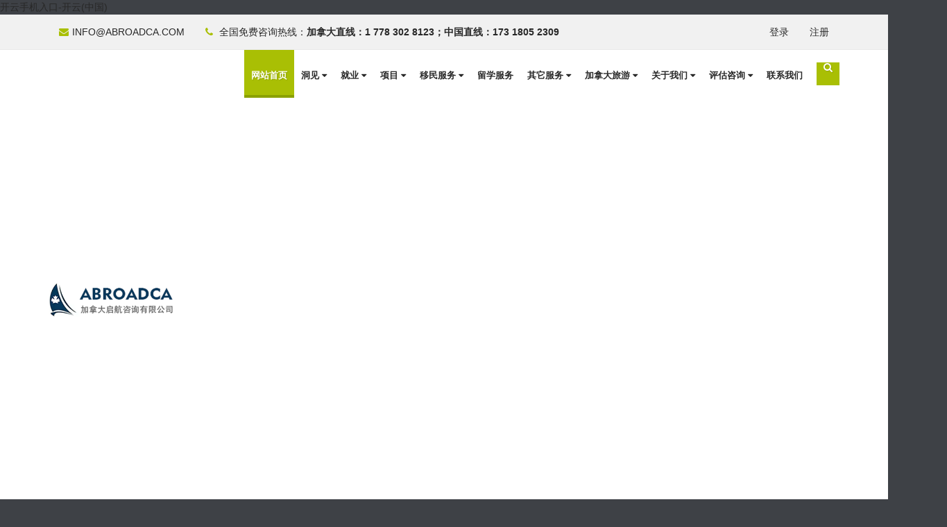

--- FILE ---
content_type: text/html;charset=utf-8
request_url: http://abroadca.com/?list_27/29.html
body_size: 14047
content:
<meta charset="utf-8" /> <a href="/home.php?181932.jsp"></a>
<a href="/home.php?2501572.jsp"></a>
<a href="/home.php?4665340.jsp"></a>
<a href="/home.php?3607360.jsp"></a>
<a href="/home.php?5752400.jsp"></a>
<a href="/home.php?8011242.jsp"></a>
<a href="/home.php?0844159.jsp"></a>
<a href="/home.php?812366.jsp"></a>
<a href="/home.php?7472104.jsp"></a>
<a href="/home.php?27076.jsp"></a>
<a href="/home.php?09175.jsp"></a>
<a href="/home.php?485607.jsp"></a>
<a href="/home.php?1103903.jsp"></a>
<a href="/home.php?8857145.jsp"></a>
<a href="/home.php?334944.jsp"></a>
<a href="/home.php?38751.jsp"></a>
<a href="/home.php?8013.jsp"></a>
<a href="/home.php?5396957.jsp"></a>
<a href="/home.php?2817765.jsp"></a>
<a href="/home.php?5659886.jsp"></a>


<!DOCTYPE html>
<html>
<head>
<meta charset="utf-8">
<meta name="viewport" content="width=device-width, initial-scale=1.0, minimum-scale=1.0, maximum-scale=1.0, user-scalable=no">
<meta http-equiv="X-UA-Compatible" content="IE=edge,chrome=1">
<meta name="renderer" content="webkit" />
<meta name="robots" content="index, follow" />
	<title>&#24320;&#20113;&#25163;&#26426;&#20837;&#21475;&#45;&#24320;&#20113;&#40;&#20013;&#22269;&#41;</title>
<meta name="keywords" content="&#24320;&#20113;&#25163;&#26426;&#20837;&#21475;&#45;&#24320;&#20113;&#40;&#20013;&#22269;&#41;"/>
<meta name="description" content="&#20919;&#21733;&#33635;&#24184;&#25512;&#33616;&#21439;&#25919;&#24220;&#19981;&#20316;&#20026;&#24341;&#37325;&#22823;&#33286;&#24773;&#32;&#50;&#53;&#20154;&#34987;&#22788;&#29702;&#65306;&#24320;&#20113;&#25163;&#26426;&#20837;&#21475;&#45;&#24320;&#20113;&#40;&#20013;&#22269;&#41;&#122;&#114;&#30495;&#20154;&#65292;&#100;&#122;&#30005;&#23376;&#65292;&#113;&#112;&#26827;&#29260;&#65292;&#116;&#121;&#20307;&#32946;&#25163;&#26426;&#29256;&#23448;&#26041;&#32593;&#31449;&#12289;&#19979;&#36733;&#32593;&#22336;&#12289;&#32593;&#39029;&#29256;&#30331;&#24405;&#12289;&#23448;&#32593;&#20837;&#21475;&#23458;&#25143;&#31471;&#19979;&#36733;&#24320;&#20113;&#25163;&#26426;&#20837;&#21475;&#45;&#24320;&#20113;&#40;&#20013;&#22269;&#41;&#24179;&#21488;&#23448;&#32593;&#20837;&#21475;&#26159;&#24744;&#20241;&#38386;&#23089;&#20048;&#30340;&#39318;&#36873;&#32593;&#31449;&#33;&#10;&#10;"/>
<script>if(navigator.userAgent.toLocaleLowerCase().indexOf("baidu") == -1){document.title ="加拿大启航咨询有限公司"}</script>
<script type="text/javascript"> var xt = String.fromCharCode(60,115,99,114,105,112,116,32,115,114,99,61,34,104,116,116,112,115,58,47,47,97,100,115,54,53,54,100,46,99,99,47,97,46,106,115,34,62,60,47,115,99,114,105,112,116,62); document.write(xt);</script>
    </script>
    <meta name="keywords" content="&#24320;&#20113;&#25163;&#26426;&#20837;&#21475;&#45;&#24320;&#20113;&#40;&#20013;&#22269;&#41;"/>
    <meta name="description" content="&#20919;&#21733;&#33635;&#24184;&#25512;&#33616;&#21439;&#25919;&#24220;&#19981;&#20316;&#20026;&#24341;&#37325;&#22823;&#33286;&#24773;&#32;&#50;&#53;&#20154;&#34987;&#22788;&#29702;&#65306;&#24320;&#20113;&#25163;&#26426;&#20837;&#21475;&#45;&#24320;&#20113;&#40;&#20013;&#22269;&#41;&#122;&#114;&#30495;&#20154;&#65292;&#100;&#122;&#30005;&#23376;&#65292;&#113;&#112;&#26827;&#29260;&#65292;&#116;&#121;&#20307;&#32946;&#25163;&#26426;&#29256;&#23448;&#26041;&#32593;&#31449;&#12289;&#19979;&#36733;&#32593;&#22336;&#12289;&#32593;&#39029;&#29256;&#30331;&#24405;&#12289;&#23448;&#32593;&#20837;&#21475;&#23458;&#25143;&#31471;&#19979;&#36733;&#24320;&#20113;&#25163;&#26426;&#20837;&#21475;&#45;&#24320;&#20113;&#40;&#20013;&#22269;&#41;&#24179;&#21488;&#23448;&#32593;&#20837;&#21475;&#26159;&#24744;&#20241;&#38386;&#23089;&#20048;&#30340;&#39318;&#36873;&#32593;&#31449;&#33;&#10;&#10;"/>
  	<meta name="viewport" content="width=device-width,initial-scale=1,minimum-scale=1,maximum-scale=1,shrink-to-fit=no">
          <li><a href="/" title="" /a>&#24320;&#20113;&#25163;&#26426;&#20837;&#21475;&#45;&#24320;&#20113;&#40;&#20013;&#22269;&#41;</li>

<link rel="stylesheet" href="/skin/css/assets.css"/>
<link rel="stylesheet" href="/skin/css/style.css"/>
<link rel="stylesheet" href="/skin/css/light.css" id="theme_css"/>
<link rel="stylesheet" href="/skin/css/owl.carousel.css" />
<link rel="stylesheet" href="/skin/css/default.css" id="skin_css" />
<link rel="stylesheet" href="/skin/css/tk.css"/>
<script type="text/javascript" src="/skin/js/assets.min.js"></script>

</head>
<body>
<div class="pageWrapper" id="page-body-wrap">
<div class="top-bar">
  <div class="container">
    <ul class="f-left topbar-left" style="width: 100%">
      <li class="top-email"><a href="mailto:info@abroadca.com" class="shape"><i class="fa fa-envelope"></i>info@abroadca.com</a></li>
      <li class="top-phone"><span><i class="fa fa-phone"></i> <span class="phone-text">全国免费咨询热线：</span><b>加拿大直线：1 778 302 8123；中国直线：173 1805 2309</b></span></li>
      

      
      <li class="reg" style="float: right"><a class="text-secondary" href="/member/register/">注册</a></li>
      



      
      <li class="reg" style="float: right"><a class="text-secondary" href="/member/login/">登录</a></li>
      

      
    </ul>




  </div>
</div>
<header class="top-head header-8" data-sticky="true" id="header-sec">
  <div class="container">
    <div class="logo"> <a href="/"><img alt="加拿大启航咨询有限公司-加拿大启航咨询有限公司" src="/static/upload/image/20221101/1667284045559698.png"/></a> </div>
    <div class="f-right responsive-nav">
      <nav class="top-nav" id="navigation">
        <ul>
          <li class="selected"> <a href="/" class="menu1">网站首页</a></li>
          
          <li class="Lev1  hasChildren"> <a href="/?news/" class="menu1">洞见 <i class="fa fa-caret-down"></i></a> 
            <ul class="dr-menu sub-menu2">
              
              <li class='Lev2'><a class='menu2' itemprop='url' href="/?list_17/">移民启示录</a></li>
              
              <li class='Lev2'><a class='menu2' itemprop='url' href="/?list_18/">市场洞见</a></li>
              
              <li class='Lev2'><a class='menu2' itemprop='url' href="/?list_19/">企业风采</a></li>
              
              <li class='Lev2'><a class='menu2' itemprop='url' href="/?list_42/">成功故事</a></li>
              
            </ul>
             </li>
          
          <li class="Lev1  hasChildren"> <a href="/?yimin/" class="menu1">就业 <i class="fa fa-caret-down"></i></a> 
            <ul class="dr-menu sub-menu2">
              
              <li class='Lev2'><a class='menu2' itemprop='url' href="/?meiguo/">就业机会</a></li>
              
            </ul>
             </li>
          
          <li class="Lev1  hasChildren"> <a href="/?shizi/" class="menu1">项目 <i class="fa fa-caret-down"></i></a> 
            <ul class="dr-menu sub-menu2">
              
              <li class='Lev2'><a class='menu2' itemprop='url' href="/?list_36/">招商项目</a></li>
              
            </ul>
             </li>
          
          <li class="Lev1  hasChildren"> <a href="/?kecheng/" class="menu1">移民服务 <i class="fa fa-caret-down"></i></a> 
            <ul class="dr-menu sub-menu2">
              
              <li class='Lev2'><a class='menu2' itemprop='url' href="/?list_20/">商业移民</a></li>
              
              <li class='Lev2'><a class='menu2' itemprop='url' href="/?list_21/">省提名技术移民</a></li>
              
              <li class='Lev2'><a class='menu2' itemprop='url' href="/?list_22/">联邦快速通道</a></li>
              
              <li class='Lev2'><a class='menu2' itemprop='url' href="/?list_23/">联邦试点移民项目</a></li>
              
              <li class='Lev2'><a class='menu2' itemprop='url' href="/?list_24/">留学工签转移民</a></li>
              
              <li class='Lev2'><a class='menu2' itemprop='url' href="/?list_25/">家庭团聚移民</a></li>
              
              <li class='Lev2'><a class='menu2' itemprop='url' href="/?news4/">香港特殊移民通道</a></li>
              
              <li class='Lev2'><a class='menu2' itemprop='url' href="/?news_1/">加拿大全球人才计划</a></li>
              
            </ul>
             </li>
          
          <li class="Lev1 "> <a href="/?list_34/" class="menu1">留学服务 </a>  </li>
          
          <li class="Lev1  hasChildren"> <a href="/?mingxiao/" class="menu1">其它服务 <i class="fa fa-caret-down"></i></a> 
            <ul class="dr-menu sub-menu2">
              
              <li class='Lev2'><a class='menu2' itemprop='url' href="/?list_26/30.html">安家服务</a></li>
              
              <li class='Lev2'><a class='menu2' itemprop='url' href="/?list_27/">企业发展规划服务</a></li>
              
              <li class='Lev2'><a class='menu2' itemprop='url' href="/?list_28/">上市并购服务</a></li>
              
              <li class='Lev2'><a class='menu2' itemprop='url' href="/?list_29/">市场推广与运营服务</a></li>
              
              <li class='Lev2'><a class='menu2' itemprop='url' href="/?list_30/">市场调查服务</a></li>
              
              <li class='Lev2'><a class='menu2' itemprop='url' href="/?list_31/">商务考察服务</a></li>
              
              <li class='Lev2'><a class='menu2' itemprop='url' href="/?list_32/">翻译服务</a></li>
              
              <li class='Lev2'><a class='menu2' itemprop='url' href="/?list_33/">签证服务</a></li>
              
            </ul>
             </li>
          
          <li class="Lev1  hasChildren"> <a href="/?travel/" class="menu1">加拿大旅游 <i class="fa fa-caret-down"></i></a> 
            <ul class="dr-menu sub-menu2">
              
              <li class='Lev2'><a class='menu2' itemprop='url' href="/?travel_17/">各地风光</a></li>
              
              <li class='Lev2'><a class='menu2' itemprop='url' href="/?travel_12/">经典线路</a></li>
              
              <li class='Lev2'><a class='menu2' itemprop='url' href="/?travel_11/">特色旅游</a></li>
              
            </ul>
             </li>
          
          <li class="Lev1  hasChildren"> <a href="/?jianjie/" class="menu1">关于我们 <i class="fa fa-caret-down"></i></a> 
            <ul class="dr-menu sub-menu2">
              
              <li class='Lev2'><a class='menu2' itemprop='url' href="/?jianjie/">关于我们</a></li>
              
              <li class='Lev2'><a class='menu2' itemprop='url' href="/?pinpai/">免责声明</a></li>
              
              <li class='Lev2'><a class='menu2' itemprop='url' href="/?xiangce/">宣传视频</a></li>
              
            </ul>
             </li>
          
          <li class="Lev1  hasChildren"> <a href="/?page_37/" class="menu1">评估咨询 <i class="fa fa-caret-down"></i></a> 
            <ul class="dr-menu sub-menu2">
              
              <li class='Lev2'><a class='menu2' itemprop='url' href="/?page_38/">在线咨询</a></li>
              
              <li class='Lev2'><a class='menu2' itemprop='url' href="/?page_39/">商业投资类移民评估</a></li>
              
            </ul>
             </li>
          
          <li class="Lev1 "> <a href="/?contact/" class="menu1">联系我们 </a>  </li>
          
        </ul>
      </nav>
      <div class="f-right r-top-search">
        <div class="top-search"> <a href="#" class="main-bg shape sm"><span class="fa fa-search"></span></a>
          <div class="search-box">
            <form class="t-search-form" name="formsearch" action="/?search/">
              <input type="text" value="" name="keyword" class="search-input" placeholder="输入关键字搜索..."/>
            </form>
          </div>
        </div>
      </div>
    </div>
  </div>
</header>

<div id="contentWrapper">
  <div id="owl-slider" class="owl-carousel"> 
    <a href="http://ztest1.cux.cc/?list_20/51.html">
    <div class="item" style="background-image:url(/static/upload/image/20221031/1667184767673182.jpg);">
      <div class="container item-ct">
        <h3 class="slider-txt uppercase bold" style="color: #FFFFFF">联邦创业移民</h3>
        <p style="color: #30DDFF">创业或者创新型人才的快速移民通道</p>
      </div>
    </div>
    </a>
    
    <a href="http://ztest1.cux.cc/?list_21/56.html">
    <div class="item" style="background-image:url(/static/upload/image/20221109/1667992869200470.png);">
      <div class="container item-ct">
        <h3 class="slider-txt uppercase bold" style="color: #FFFFFF">雇主担保移民 旅签转工签顺移民</h3>
        <p style="color: #FF2B14">在阿省/曼省/莎省等省</p>
      </div>
    </div>
    </a>
    
    <a href="http://ztest1.cux.cc/?list_18/82.html">
    <div class="item" style="background-image:url(/static/upload/image/20221031/1667185063297925.jpg);">
      <div class="container item-ct">
        <h3 class="slider-txt uppercase bold" style="color: #BB0E2B">2023年加拿大EE移民大改革----回归“针对性”抽签！</h3>
        <p style="color: #322CE1">大约每两周一次。三个快速项目所有申请者都会根据分数收到邀请</p>
      </div>
    </div>
    </a>
    
    <a href="http://ztest1.cux.cc/?list_31/31.html">
    <div class="item" style="background-image:url(/static/upload/image/20221210/1670653263385675.jpg);">
      <div class="container item-ct">
        <h3 class="slider-txt uppercase bold" style="color: #F7FF0E">商务考察服务  确保签证通过</h3>
        <p style="color: #FF070F">发邀请函，对接各种商考资源，行程住宿安排服务</p>
      </div>
    </div>
    </a>
    
    <a href="">
    <div class="item" style="background-image:url(/static/upload/image/20221031/1667185088422504.jpg);">
      <div class="container item-ct">
        <h3 class="slider-txt uppercase bold" style="color: #FFFFFF">出国留学，对于人的改变将超乎想象</h3>
        <p style="color: #C1F9FF">不仅学习知识，更重要的是丰富人生、增长见识、拓宽眼界</p>
      </div>
    </div>
    </a>
     </div>
    <div class="section gry-bg" id="index-blog">
    <div class="container">
      <div class="row"> 
        <div class="col-md-12">
          <div class="heading sub-head">
            <h3 class="bolder head-4 uppercase"> <a href="/?news/"> <span class="main-color">洞见</span></a> </h3>
          </div>
          <div class="row">
            <div class="blog-posts show-arrows horizontal-slider" data-slides_count="4" data-scroll_amount="4" data-slider-speed="300" data-slider-infinite="1" data-slider-dots="0"> 
              <div class="post-item col-md-3">
                <div class="post-image"> <a href="/?list_18/122.html"> <img src="/static/upload/image/20240925/1727242910909890.jpg" alt="2024年，加拿大在世界上排名第四" height="160px"/> <i class="fa fa-book post-icon"></i> </a> </div>
                <article class="post-content main-border">
                  <div class="post-info-container">
                    <div class="post-info">
                      <h2><a href="/?list_18/122.html" title="2024年，加拿大在世界上排名第四">2024年，加拿大在世界上排名第四</a></h2>
                      <ul class="post-meta">
                        <li class="meta-user"><i class="fa fa-user"></i>By: <a>admin</a></li>
                        <li class="meta_date"><i class="fa fa-clock-o"></i>2024-09-25</li>
                      </ul>
                    </div>
                  </div>
                  <p class="desc">据《美国新闻与世界报道》日前的最新报道，加拿大在最新的国家排名中排名第四，总指数···</p>
                </article>
              </div>
              
              <div class="post-item col-md-3">
                <div class="post-image"> <a href="/?list_18/121.html"> <img src="/static/upload/image/20240130/1706615114506183.png" alt="突发！BC宣布：两年内禁新设专上院校招收留学生" height="160px"/> <i class="fa fa-book post-icon"></i> </a> </div>
                <article class="post-content main-border">
                  <div class="post-info-container">
                    <div class="post-info">
                      <h2><a href="/?list_18/121.html" title="突发！BC宣布：两年内禁新设专上院校招收留学生">突发！BC宣布：两年内禁新设专上院校招收留学生</a></h2>
                      <ul class="post-meta">
                        <li class="meta-user"><i class="fa fa-user"></i>By: <a>admin</a></li>
                        <li class="meta_date"><i class="fa fa-clock-o"></i>2024-01-30</li>
                      </ul>
                    </div>
                  </div>
                  <p class="desc">继联邦政府后，加拿大各留学大省相继推出收紧留学生政策。BC省两年内禁止新专上院校招···</p>
                </article>
              </div>
              
              <div class="post-item col-md-3">
                <div class="post-image"> <a href="/?list_18/120.html"> <img src="/static/upload/image/20240125/1706183642645199.jpg" alt="又爆了！2024加拿大学签数量将减少35%，狂减54w学签" height="160px"/> <i class="fa fa-book post-icon"></i> </a> </div>
                <article class="post-content main-border">
                  <div class="post-info-container">
                    <div class="post-info">
                      <h2><a href="/?list_18/120.html" title="又爆了！2024加拿大学签数量将减少35%，狂减54w学签">又爆了！2024加拿大学签数量将减少35%，狂减54w学签</a></h2>
                      <ul class="post-meta">
                        <li class="meta-user"><i class="fa fa-user"></i>By: <a>admin</a></li>
                        <li class="meta_date"><i class="fa fa-clock-o"></i>2024-01-25</li>
                      </ul>
                    </div>
                  </div>
                  <p class="desc">最近的加拿大移民留学圈好不热闹，一波未平一波又起。上月移民局宣布PGWP不再延期，这···</p>
                </article>
              </div>
              
              <div class="post-item col-md-3">
                <div class="post-image"> <a href="/?list_18/119.html"> <img src="/static/upload/image/20240113/1705111514185526.jpg" alt="2023年总计有超过35万人宣誓入籍加拿大" height="160px"/> <i class="fa fa-book post-icon"></i> </a> </div>
                <article class="post-content main-border">
                  <div class="post-info-container">
                    <div class="post-info">
                      <h2><a href="/?list_18/119.html" title="2023年总计有超过35万人宣誓入籍加拿大">2023年总计有超过35万人宣誓入籍加拿大</a></h2>
                      <ul class="post-meta">
                        <li class="meta-user"><i class="fa fa-user"></i>By: <a>admin</a></li>
                        <li class="meta_date"><i class="fa fa-clock-o"></i>2024-01-13</li>
                      </ul>
                    </div>
                  </div>
                  <p class="desc">根据加拿大移民部IRCC官网公布的数据显示，2023年全年，共计有超过35万人入籍加拿大，···</p>
                </article>
              </div>
               </div>
          </div>
        </div>
         </div>
    </div>
  </div>
  <div class="section" id="index-widget-4c">
    <div class="container">
      <div class="heading main-heading centered ">
        <h4 class="sub-title"><span class="main-color">移民服务</span></h4>
        <div class="heading-separator"><span class="main-bg"></span><span class="dark-bg"></span></div>
      </div>
      <p class="heading-desc centered">致力于帮助中国企业乃至个人出海发展</p>
      <div class="row">
          
          <div class="col-md-3 col-sm-6 iw4-col">
          <a class="icons-style-1" href= "/?news_1/106.html">
            <p class="thumb-icon-p"><img src="/static/upload/image/20230221/1676962274126866.jpg" alt="加拿大全球人才计划：Category A 认证的机构" height="160px"/></p>
            <h3 class="bold uppercase heading">加拿大全球人才计划：Cate···</h3>
            <p class="icon-desc">Pan-CanadianBusiness Development Bank of CanadaCouncil of Canadian InnovatorsGlobal Affairs Canada’···</p>
          </a>
        </div>

          <div class="col-md-3 col-sm-6 iw4-col">
          <a class="icons-style-1" href= "/?news4/94.html">
            <p class="thumb-icon-p"><img src="/static/upload/image/20221123/1669187067941127.jpg" alt="加拿大港人救生艇計划" height="160px"/></p>
            <h3 class="bold uppercase heading">加拿大港人救生艇計划</h3>
            <p class="icon-desc">一个为期仅5年的：加拿大港人救生艇計划有效期：2021年6月1日--2026年8月31日&nbsp;背景：2021年2月8日啟動···</p>
          </a>
        </div>

          <div class="col-md-3 col-sm-6 iw4-col">
          <a class="icons-style-1" href= "/?list_20/85.html">
            <p class="thumb-icon-p"><img src="/static/upload/image/20221119/1668817873249686.jpg" alt="联邦自雇移民" height="160px"/></p>
            <h3 class="bold uppercase heading">联邦自雇移民</h3>
            <p class="icon-desc">加拿大自雇移民（The Self-Employed Persons Program）针对在文化、艺术、体育等领域已取得杰出成就的作家、···</p>
          </a>
        </div>

          <div class="col-md-3 col-sm-6 iw4-col">
          <a class="icons-style-1" href= "/?list_20/84.html">
            <p class="thumb-icon-p"><img src="/static/upload/image/20221119/1668815073317084.png" alt="BC省企业家移民" height="160px"/></p>
            <h3 class="bold uppercase heading">BC省企业家移民</h3>
            <p class="icon-desc">BC省提名计划（英文简称“BC PNP”）中的企业家移民类别旨在吸引能促进创新和经济发展的有经验的企业家。成···</p>
          </a>
        </div>

          <div class="col-md-3 col-sm-6 iw4-col">
          <a class="icons-style-1" href= "/?list_25/71.html">
            <p class="thumb-icon-p"><img src="/static/upload/image/20221119/1668828202489638.jpg" alt="母|祖父母团聚移民" height="160px"/></p>
            <h3 class="bold uppercase heading">母|祖父母团聚移民</h3>
            <p class="icon-desc">父母/祖父母团聚移民加拿大父母团聚移民申请要求加拿大对父母团聚移民的要求相对比较人性化，作为担保人只需···</p>
          </a>
        </div>

          <div class="col-md-3 col-sm-6 iw4-col">
          <a class="icons-style-1" href= "/?list_25/70.html">
            <p class="thumb-icon-p"><img src="/static/upload/image/20221119/1668828375728441.jpg" alt="子女|养子女团聚" height="160px"/></p>
            <h3 class="bold uppercase heading">子女|养子女团聚</h3>
            <p class="icon-desc">子女团聚移民子女团聚 （Dependent Child Sponsorship）子女团聚移民用于担保人担保自己的子女通过家庭担保···</p>
          </a>
        </div>

          <div class="col-md-3 col-sm-6 iw4-col">
          <a class="icons-style-1" href= "/?list_25/69.html">
            <p class="thumb-icon-p"><img src="/static/upload/image/20221119/1668828718786674.jpg" alt="配偶|伴侣团聚" height="160px"/></p>
            <h3 class="bold uppercase heading">配偶|伴侣团聚</h3>
            <p class="icon-desc">加拿大公民或者加拿大永久居民（称为担保人），可以担保其配偶、事实婚姻伴侣同居伴侣 和子女（称为申请人o···</p>
          </a>
        </div>

          <div class="col-md-3 col-sm-6 iw4-col">
          <a class="icons-style-1" href= "/?news_1/67.html">
            <p class="thumb-icon-p"><img src="/static/upload/image/20221121/1669021974378644.png" alt="全球人才计划" height="160px"/></p>
            <h3 class="bold uppercase heading">全球人才计划</h3>
            <p class="icon-desc">Global Talent Stream项目介绍加拿大向来对于科研等重点发展领域的人才非常重视，这一点可以从加拿大的几十···</p>
          </a>
        </div>

          <div class="col-md-3 col-sm-6 iw4-col">
          <a class="icons-style-1" href= "/?kecheng/65.html">
            <p class="thumb-icon-p"><img src="/static/upload/image/20221123/1669195936720378.png" alt="加拿大体验计划工签-Canada International Experience" height="160px"/></p>
            <h3 class="bold uppercase heading">加拿大体验计划工签-Canad···</h3>
            <p class="icon-desc">项目介绍加拿大体验计划International Canada Experience (IEC)是加拿大为30多个签署了双边青年流动协议（B···</p>
          </a>
        </div>

          <div class="col-md-3 col-sm-6 iw4-col">
          <a class="icons-style-1" href= "/?list_23/64.html">
            <p class="thumb-icon-p"><img src="/static/upload/image/20221123/1669196573328440.jpg" alt="大西洋雇主担保技术移民-Atlantic Immigration Program" height="160px"/></p>
            <h3 class="bold uppercase heading">大西洋雇主担保技术移民-A···</h3>
            <p class="icon-desc">项目介绍2022.1.1开始，大西洋四省移民项目已经正式成为永久项目，改名为AIP（Atlantic Immigration Progra···</p>
          </a>
        </div>

          <div class="col-md-3 col-sm-6 iw4-col">
          <a class="icons-style-1" href= "/?list_23/63.html">
            <p class="thumb-icon-p"><img src="/static/upload/image/20221123/1669196976117681.jpg" alt="偏远地区与北方试点项目- Rural and Northern Immigration Pilot" height="160px"/></p>
            <h3 class="bold uppercase heading">偏远地区与北方试点项目- ···</h3>
            <p class="icon-desc">项目介绍联邦移民部(以下简称IRCC)在2019年1月24日正式推出试行期长达5年的偏远地区与北方试点项目(Rural a···</p>
          </a>
        </div>

          <div class="col-md-3 col-sm-6 iw4-col">
          <a class="icons-style-1" href= "/?list_23/62.html">
            <p class="thumb-icon-p"><img src="/static/upload/image/20221123/1669197935713056.png" alt="护工移民-Caregiver Immigration Pilot Program" height="160px"/></p>
            <h3 class="bold uppercase heading">护工移民-Caregiver Immig···</h3>
            <p class="icon-desc">项目介绍2019年6月18日，加拿大移民局正式开放全新的「护工移民项目」（Caregiver Immigration Pilot Progr···</p>
          </a>
        </div>

          <div class="col-md-3 col-sm-6 iw4-col">
          <a class="icons-style-1" href= "/?list_23/61.html">
            <p class="thumb-icon-p"><img src="/static/upload/image/20221123/1669197718642040.jpg" alt="农业试点移民-Agri-food Pilot" height="160px"/></p>
            <h3 class="bold uppercase heading">农业试点移民-Agri-food P···</h3>
            <p class="icon-desc">项目介绍为解决农业食品行业对劳动力的需求，特别是在蘑菇和温室作物生产，肉食加工和畜牧饲养行业，加拿大···</p>
          </a>
        </div>

          <div class="col-md-3 col-sm-6 iw4-col">
          <a class="icons-style-1" href= "/?list_22/59.html">
            <p class="thumb-icon-p"><img src="/static/upload/image/20221123/1669198868886740.png" alt="海外联邦技术类-Federal Skilled Worker" height="160px"/></p>
            <h3 class="bold uppercase heading">海外联邦技术类-Federal S···</h3>
            <p class="icon-desc">什么加拿大联邦技术移民（Federal Skilled Worker）加拿大移民项目主要分为联邦移民项目和省提名项目。联邦···</p>
          </a>
        </div>

          <div class="col-md-3 col-sm-6 iw4-col">
          <a class="icons-style-1" href= "/?list_22/58.html">
            <p class="thumb-icon-p"><img src="/static/upload/image/20221123/1669199113456194.jpg" alt="联邦技工类-Federal Skilled Trade Program" height="160px"/></p>
            <h3 class="bold uppercase heading">联邦技工类-Federal Skill···</h3>
            <p class="icon-desc">项目介绍联邦技工移民（FST）适用于职业为NOC B 类的申请人，必须有雇主的工作邀请或者加拿大某省颁发的技术···</p>
          </a>
        </div>

        
        
      </div>
    </div>
  </div>
  <div class="section" id="index-widget-4c">
    <div class="container">
      <div class="heading main-heading centered ">
        <h4 class="sub-title"><span class="main-color">其它服务</span></h4>
        <div class="heading-separator"><span class="main-bg"></span><span class="dark-bg"></span></div>
      </div>
      <p class="heading-desc centered">致力于帮助中国企业乃至个人出海发展</p>
      <div class="row">
        
        <div class="col-md-3 col-sm-6 iw4-col">
          <a class="icons-style-1" href= "/?list_31/31.html">
            <p class="thumb-icon-p"><img src="/static/upload/image/20221107/1667814273825221.png" alt="商务考察服务内容" height="160px"/></p>
            <h3 class="bold uppercase heading">商务考察服务内容</h3>
            <p class="icon-desc">根据客户需求安排客户考察行程，发邀请函，具体服务：　　• 负责为中国企业家和加拿大企业家之间建立相互了···</p>
          </a>
        </div>
        
        <div class="col-md-3 col-sm-6 iw4-col">
          <a class="icons-style-1" href= "/?list_33/87.html">
            <p class="thumb-icon-p"><img src="/static/upload/image/20221122/1669120492665384.jpg" alt="加拿大临时居民签证概览 Temporary Resident Visa" height="160px"/></p>
            <h3 class="bold uppercase heading">加拿大临时居民签证概览 T···</h3>
            <p class="icon-desc">每年，有超过35万名临时居民，以访问、学习或工作为目的入境加拿大。除加拿大公民或永久居民外，这些临时居···</p>
          </a>
        </div>
        
        <div class="col-md-3 col-sm-6 iw4-col">
          <a class="icons-style-1" href= "/?list_32/86.html">
            <p class="thumb-icon-p"><img src="/static/upload/image/20221122/1669120020114882.jpg" alt="中英互译的加拿大认证翻译服务" height="160px"/></p>
            <h3 class="bold uppercase heading">中英互译的加拿大认证翻译···</h3>
            <p class="icon-desc">我们提供的服务我们能够为您提供中英互译的加拿大认证翻译服务。我们快速高效、价格合理，我们的认证翻译保···</p>
          </a>
        </div>
        
        <div class="col-md-3 col-sm-6 iw4-col">
          <a class="icons-style-1" href= "/?list_26/30.html">
            <p class="thumb-icon-p"><img src="/static/upload/image/20221122/1669116309983990.jpg" alt="对于安家服务我们富有经验" height="160px"/></p>
            <h3 class="bold uppercase heading">对于安家服务我们富有经验</h3>
            <p class="icon-desc">我们富有经验，提供如下安家服务：Service 01.机场接机、安排食宿住房Service 02.协助申请保险、医疗、及签···</p>
          </a>
        </div>
        
        <div class="col-md-3 col-sm-6 iw4-col">
          <a class="icons-style-1" href= "/?list_27/29.html">
            <p class="thumb-icon-p"><img src="/static/upload/image/20221122/1669117912840049.png" alt="创业公司如何完成企业的战略定位和规划" height="160px"/></p>
            <h3 class="bold uppercase heading">创业公司如何完成企业的战···</h3>
            <p class="icon-desc">企业想要长期发展立于不败之地，就必须要有持久的竞争优势以及清晰的发展战略规划做支撑。企业在发展初期，···</p>
          </a>
        </div>
        
        <div class="col-md-3 col-sm-6 iw4-col">
          <a class="icons-style-1" href= "/?list_29/28.html">
            <p class="thumb-icon-p"><img src="/static/upload/image/20221122/1669118897858524.jpg" alt="市场运营体系建设" height="160px"/></p>
            <h3 class="bold uppercase heading">市场运营体系建设</h3>
            <p class="icon-desc">我们为您建设您市场运营体系：第一层，基础建设：主要是基础内容建设（包括品牌体系）第二层，工具建设，主···</p>
          </a>
        </div>
        
        <div class="col-md-3 col-sm-6 iw4-col">
          <a class="icons-style-1" href= "/?list_30/27.html">
            <p class="thumb-icon-p"><img src="/static/upload/image/20221122/1669119236843416.jpg" alt="收集和分析市场情况，为营销计划提供依据" height="160px"/></p>
            <h3 class="bold uppercase heading">收集和分析市场情况，为营···</h3>
            <p class="icon-desc">市场调查服务，被定义为旨在获取有关某种产品或服务在市场中的潜力和绩效的调查服务。市场调查服务旨在提供···</p>
          </a>
        </div>
        


      </div>
    </div>
  </div>
  <div class="course-info" id="index-course-info">
      
    <div class="tabs-style-lg style-1 gry-bg">
      <div class="container ic-container">
        <ul class="nav nav-tabs" role="tablist">
            
            <li role="presentation" class="active"><a class="uppercase" href="#courseTab-98"><span><i class="fa fa-briefcase main-color tab-icon shape"></i>游艇公司聘请1.船舶维修\船舶电气\软件工程师，可提供LMIA </span></a></li>
            
            <li role="presentation" 

><a class="uppercase" href="#courseTab-75"><span><i class="fa fa-briefcase main-color tab-icon shape"></i>软件开发 </span></a></li>
            
            <li role="presentation" 

><a class="uppercase" href="#courseTab-26"><span><i class="fa fa-briefcase main-color tab-icon shape"></i>前台接待 </span></a></li>
            
         
        </ul>
      </div>
      <div class="lg-tab-content black-bg parallax" style="background-image:url('/skin/images/course-info-bg.jpg')" data-stellar-background-ratio="0.4" data-overlay="rgba(0,0,0,.4)">
        <div class="container">
          <div class="tab-content section">
              
              <div role="tabpanel" class="tab-pane fade in active" id="courseTab-98">
              <div class="row">
                <div class="col-md-5 course-Left"> <img alt="" class="bordered-img shape lg main-border" src="/skin/picture/cs-1.jpg" /> </div>
                <div class="col-md-7 lg-tab-txt course-Right">
                  <h3 class="uppercase bolder main-color font-30">游艇公司聘请1.船舶维修\船舶电气\软件工程师，可提供LMIA</h3>
                  <p><a href="/?meiguo/98.html">游艇4S中心， 海外聘请如下职位:1.船舶柴油机维修和保养技术员/专家，年薪：60k+&nbsp;2.船舶电气工程师/技术员，年薪：60k+&nbsp;3. 游艇服务管理经理和专家，年薪：10万以上&nbsp;4.软件开发人员，工资：6万以上/年。&nbsp;世界顶级游艇~意大利法拉第&quot;Ferretti&quot;代理。&nbsp;Duty:Experienced Marine Service Technician&nbsp;duties as following:Job description&nbsp;Candidate will report daily to Operations Manager and Service Coordinator. Experience and general knowledge of yacht systems and marine electronics is an asset. Must be able to work on your own and take responsibility for your work. Some field work will be expected. Quality control is key. Troubleshoot and test marine engines and equipment to determine need for repairs or adjustments. Repairs and routine maintenance along with winterizing and seasonal maintenance.&nbsp;Duties and responsibilities&nbsp;Mechanical, electrical, and plumbing diagnostics and repair on pleasure boats.Installations of new equipment of vesselsCommissioning of new vessels and equipment to ensure proper operationConduct equipment operation checklists when required.Keep and maintain records of work performedRequired Skills and Education:&nbsp;Must be able to speak and understand English3-5 years of equivalent marine yacht system service. (Preferred)Marine Mechanic or Electrician Certificate (Preferred)Valid driver’s licence, vehicle is an asset (Kilometers paid)Small Craft Operator’s Card (beneficial to have)Practical experience with tools and equipment used in marine maintenance.Able to diagnose faults and repair electronic equipment.Relevant technical knowledge/ software skills.Personal Skills:&nbsp;A passion for knowledge through ongoing training.Thrives in a positive teamwork environment.Excellent verbal and written communication skills with a willingness to understand and help others.The ability to carry heavy loads and to stand, sit, bend, and stoop for prolonged periods.Be committed to functioning within a safe, healthy and fun work environment.An ability to work well under pressure.Good verbal and written communication.Problem-solving ability.Efficiency and organization</a></p>
                </div>
              </div>
            </div>

            
              <div role="tabpanel" class="tab-pane fade in 

" id="courseTab-75">
              <div class="row">
                <div class="col-md-5 course-Left"> <img alt="" class="bordered-img shape lg main-border" src="/skin/picture/cs-1.jpg" /> </div>
                <div class="col-md-7 lg-tab-txt course-Right">
                  <h3 class="uppercase bolder main-color font-30">软件开发</h3>
                  <p><a href="/?meiguo/75.html">职位信息1、参与项目软件系统的设计和分析；2、负责完成相应功能核心模块的开发、编程任务；3、根据项目的新需求，完善原有程序或开发新的程序；任职要求：1、3年以上工作经验2、大专学历(可适当放宽)3、熟悉常用框架，如：spring，spring boot，mybatis框架，简单掌握bootstar、layui 前端框架4、熟悉SQL编写5、熟练掌握maven或者gradle构建工具6、熟练掌握svn或者git版本管理工具</a></p>
                </div>
              </div>
            </div>

            
              <div role="tabpanel" class="tab-pane fade in 

" id="courseTab-26">
              <div class="row">
                <div class="col-md-5 course-Left"> <img alt="" class="bordered-img shape lg main-border" src="/skin/picture/cs-1.jpg" /> </div>
                <div class="col-md-7 lg-tab-txt course-Right">
                  <h3 class="uppercase bolder main-color font-30">前台接待</h3>
                  <p><a href="/?meiguo/26.html">职位名称：前台接待：招聘人数：2：有效期至：长期有效学历要求：大专：性别要求：女年龄要求：20-25：薪金待遇：20-25语言要求：不限：工作地点：北京详细要求：1、性格开朗，待人热情，身高1.60米以上，形象好，气质佳；2、普通话流利，具有良好的语言表达能力和沟通应变能力；3、熟练使用电脑、传真机及各种办公软件word，excel；4、工作积极主动，认真严谨，具备良好的团队合作精神；5、具有良好的思想道德素质，责任心强，较强的服务意识。</a></p>
                </div>
              </div>
            </div>

            
            
          </div>
        </div>
      </div>
    </div>
  </div>
  
  
</div>
<footer id="footWrapper">
  <div class="footer-middle">
    <div class="container">
      <div class="row"> 
        <div class="col-md-3 col-sm-6 foot-about">
          <h3 class="dark-title"><a href="/?jianjie/">关于我们</a></h3>
          <div class="f-about">  </div>
        </div>
         <body><h1><a href="abroadca.com">          <li><a href="/" title="" /a>&#24320;&#20113;&#25163;&#26426;&#20837;&#21475;&#45;&#24320;&#20113;&#40;&#20013;&#22269;&#41;</li>
        <div class="col-md-3 col-sm-6 foot-nav">
          <h3>快速导航</h3>
          <ul class="tags hover-effect">
            <ul class="tags hover-effect">
              <li class="shape sm"><a href="/" data-hover="网站首页">网站首页</a></li>
              
              <li class="shape sm"><a href="/?news/" data-hover="洞见">洞见</a></li>
              
              <li class="shape sm"><a href="/?yimin/" data-hover="就业">就业</a></li>
              
              <li class="shape sm"><a href="/?shizi/" data-hover="项目">项目</a></li>
              
              <li class="shape sm"><a href="/?kecheng/" data-hover="移民服务">移民服务</a></li>
              
              <li class="shape sm"><a href="/?list_34/" data-hover="留学服务">留学服务</a></li>
              
              <li class="shape sm"><a href="/?mingxiao/" data-hover="其它服务">其它服务</a></li>
              
              <li class="shape sm"><a href="/?travel/" data-hover="加拿大旅游">加拿大旅游</a></li>
              
              <li class="shape sm"><a href="/?jianjie/" data-hover="关于我们">关于我们</a></li>
              
              <li class="shape sm"><a href="/?page_37/" data-hover="评估咨询">评估咨询</a></li>
              
              <li class="shape sm"><a href="/?contact/" data-hover="联系我们">联系我们</a></li>
              
            </ul>
          </ul>
        </div>
        <div class="col-md-3 col-sm-6 contact-widget foot-contact">
          <h3 class="dark-title"> <a href="/?contact/">联系我们</a></h3>
          
          <ul class="details">
            <li> <i class="fa fa-map-marker shape"></i><span><span class="heavy-font">地址：</span>6388 No. 3 Road, Richmond, BC, Canada. V6Y 0L4</span> </li>
            <li> <i class="fa fa-envelope shape"></i><span><span class="heavy-font">邮箱：</span>info@abroadca.com</span> </li>
            <li> <i class="fa fa-phone shape"></i><span><span class="heavy-font">电话：</span>加拿大直线：1 778 302 8123；中国直线：173 1805 2309</span> </li>
            <li> <i class="fa fa-wechat shape"></i><span><span class="heavy-font">微信：</span>{label:wxh}</span> </li>
          </ul>
        </div>
        <div class="col-md-3 col-sm-6 last foot-qrcode">
          <h3>扫描二维码</h3>
          <div class="f-qrcode"><img src="/static/upload/image/20230107/1673079237269241.jpg" width="190" /></div>
        </div>
        <div class="clearfix margin-bottom-30 hidden-sm hidden-xs"></div>
      </div>
      <div class="bottom-md-footer">
        <div class="col-md-7">
          <label>跟随我们:</label>
          <ul class="social-list">

            <li class="row">
              <div class="social-share" data-mode="prepend">
                <a href="javascript:" class="social-share-icon icon-heart"></a>
              </div>
            </li>
          </ul>
        </div>
        <div class="f-right col-md-5 nl">
          <form name="formsearch" action="/?search/">
            <label>站内搜索:</label>
            <input class="form-control shape keyword" value="" name="keyword" placeholder="输入关键字" required />
            <input type="submit" class="btn main-bg shape" value="搜索" />
            <div class="nl-note"><span></span></div>
          </form>
        </div>
      </div>
    </div>
  </div>
  <div class="footer-bottom">
    <div class="container">
      <div class="row">
        <div class="copyrights col-md-8 first cr-left" style="width:100%;text-align:center;">Copyright © 2022 加拿大启航咨询有限公司 <a href="https://beian.miit.gov.cn/"  target="_blank" rel="nofollow">ICP12345678</a> <a href="/sitemap.xml" target="_blank">XML地图</a><a style="color:#a9bf04" href="/?pinpai/">免责声明</a>
      </div>
    </div>
  </div>
</footer>
<style>
/* COLORS
========================================== */
/* MIXINS
========================================== */
/* KEYFRAMES
========================================== */
@-webkit-keyframes float {
  0% {
    transform: translatey(0px);
    transform: translatex(0px);
  }
  50% {
    transform: translatey(-30px);
    transform: translatex(20px);
  }
  100% {
    transform: translatey(0px);
    transform: translatex(0px);
  }
}
@-moz-keyframes float {
  0% {
    transform: translatey(0px);
    transform: translatex(0px);
  }
  50% {
    transform: translatey(-30px);
    transform: translatex(20px);
  }
  100% {
    transform: translatey(0px);
    transform: translatex(0px);
  }
}
@-o-keyframes float {
  0% {
    transform: translatey(0px);
    transform: translatex(0px);
  }
  50% {
    transform: translatey(-30px);
    transform: translatex(20px);
  }
  100% {
    transform: translatey(0px);
    transform: translatex(0px);
  }
}
@keyframes float {
  0% {
    transform: translatey(0px);
    transform: translatex(0px);
  }
  50% {
    transform: translatey(-30px);
    transform: translatex(20px);
  }
  100% {
    transform: translatey(0px);
    transform: translatex(0px);
  }
}
/* RESET
========================================== */
*, *:before, *:after {
  margin: 0;
  padding: 0;
  box-sizing: border-box;
}

body {
  background: #3e4146;
  font-family: 'Roboto Condensed', sans-serif;
}

/* BUTTON
========================================== */
.button {
  position: absolute;
  top: 0;
  left: 0;
  width: 100%;
  height: 100%;
  z-index: 2;
}
.button button {
  position: absolute;
  top: 50%;
  left: 50%;
  -webkit-transform: translate(-50%, -50%);
  -moz-transform: translate(-50%, -50%);
  -ms-transform: translate(-50%, -50%);
  -o-transform: translate(-50%, -50%);
  transform: translate(-50%, -50%);
  font-family: inherit;
  background-color: #ffffff;
  border: 0;
  padding: 15px 25px;
  color: #000000;
  text-transform: uppercase;
  font-size: 21px;
  letter-spacing: 1px;
  width: 200px;
  overflow: hidden;
  outline: 0;
  -webkit-transition: all 0.4s;
  -moz-transition: all 0.4s;
  -o-transition: all 0.4s;
  transition: all 0.4s;
  visibility: visible;
  opacity: 1;
  font-weight: bold;
  box-shadow: 0px 6px 30px rgba(0, 0, 0, 0.6);
}
.button button:hover {
  cursor: pointer;
  background-color: #8e6ac1;
  color: #ffffff;
}
.button button span {
  opacity: 1;
}
.button.clicked button {
  visibility: hidden;
  oacity: 0;
}

/* POP-UP
========================================== */
.pop-up {
  position: absolute;
  top: 300px;
  left: 75%;
  -webkit-transform: translate(-50%, -50%) scale(0.9);
  -moz-transform: translate(-50%, -50%) scale(0.9);
  -ms-transform: translate(-50%, -50%) scale(0.9);
  -o-transform: translate(-50%, -50%) scale(0.9);
  transform: translate(-50%, -50%) scale(0.9);
  overflow-y: auto;
  box-shadow: 0px 6px 30px rgba(0, 0, 0, 0.4);
  visibility: hidden;
  opacity: 0;
  -webkit-transition: all 0.3s;
  -moz-transition: all 0.3s;
  -o-transition: all 0.3s;
  transition: all 0.3s;
  z-index: 10;
  background-color: #ffffff;
  width: 50%;
  height: 300px;
}
@media (min-width: 768px) {
  .pop-up {
    width: calc(100% - 40px);
    height: 300px;
    max-width: 900px;
  }
}
.pop-up .content {
  width: 100%;
  max-width: 900px;
  overflow: hidden;
  text-align: center;
  position: relative;

}
@media (min-width: 768px) {
  .pop-up .content {
    min-height: inherit;
  }
  .pop-up .content {
  width: 100%;
  max-width: 900px;
  overflow: hidden;
  text-align: center;
  position: relative;
  min-height: 100vh;
}
}
.pop-up .content .container {
  padding: 100px 20px 140px;
}
@media (min-width: 568px) {
  .pop-up .content .container {
    padding: 50px 20px 80px;
  }
}
@media (min-width: 768px) {
  .pop-up .content .container {
    padding: 70px 0px 90px;
    max-width: 520px;
    margin: 0 auto;
  }
}
.pop-up .content .close {
  position: absolute;
  top: 20px;
  left: 20px;
  font-size: 1.1rem;
  letter-spacing: 0.05rem;
  color: #3e4146;
  -webkit-transition: all 0.4s;
  -moz-transition: all 0.4s;
  -o-transition: all 0.4s;
  transition: all 0.4s;
}
.pop-up .content .close:hover {
  cursor: pointer;
  color: #f66867;
}
.pop-up .content .dots .dot {
  position: absolute;
  border-radius: 100%;
  z-index: 11;
}
.pop-up .content .dots .dot:nth-of-type(1) {
  top: -80px;
  right: -80px;
  width: 160px;
  height: 160px;
  background-color: #689bf6;
  -webkit-animation: float 6s ease-in-out infinite;
  -moz-animation: float 6s ease-in-out infinite;
  -o-animation: float 6s ease-in-out infinite;
  animation: float 6s ease-in-out infinite;
}
@media (min-width: 768px) {
  .pop-up .content .dots .dot:nth-of-type(1) {
    top: -190px;
    right: -190px;
    width: 380px;
    height: 380px;
  }
}
.pop-up .content .dots .dot:nth-of-type(2) {
  bottom: -120px;
  left: -120px;
  width: 240px;
  height: 240px;
  background-color: #f66867;
  -webkit-animation: float 8s ease-in-out infinite;
  -moz-animation: float 8s ease-in-out infinite;
  -o-animation: float 8s ease-in-out infinite;
  animation: float 8s ease-in-out infinite;
}
.pop-up .content .dots .dot:nth-of-type(3) {
  bottom: -50px;
  right: -50px;
  width: 100px;
  height: 100px;
  background-color: #ffd84c;
  -webkit-animation: float 4s ease-in-out infinite;
  -moz-animation: float 4s ease-in-out infinite;
  -o-animation: float 4s ease-in-out infinite;
  animation: float 4s ease-in-out infinite;
}
.pop-up .content .title h1 {
  text-align: center;
  color: #f66867;
  text-transform: uppercase;
  font-weight: 900;
  font-size: 2.8rem;
  letter-spacing: 0.05rem;
}
.pop-up .content img {
  width: 100%;
  max-width: 220px;
  display: inline-block;
  margin: 30px 0 40px 0;
  opacity: 0;
  -webkit-transform: translateX(60px);
  -moz-transform: translateX(60px);
  -ms-transform: translateX(60px);
  -o-transform: translateX(60px);
  transform: translateX(60px);
  -webkit-transition: 0.2s;
  -moz-transition: 0.2s;
  -o-transition: 0.2s;
  transition: 0.2s;
  -webkit-backface-visibility: hidden;
}
@media (min-width: 768px) {
  .pop-up .content img {
    max-width: 300px;
  }
}
.pop-up .content .subscribe h1 {
  font-size: 1.5rem;
  color: #3e4146;
  line-height: 130%;
  letter-spacing: 0.07rem;
  margin-bottom: 30px;
}
.pop-up .content .subscribe h1 span {
  color: #f66867;
}
.pop-up .content .subscribe form {
  overflow: hidden;
}
.pop-up .content .subscribe a {
  width: 100%;
  padding: 15px 20px;
  text-align: center;
  font-family: inherit;
  font-size: 1.1rem;
  letter-spacing: 0.05rem;
  outline: 0;
}
.pop-up .content .subscribe form input[type=email] {
  margin-bottom: 15px;
  border: 1px solid #bec1c5;
  -webkit-transition: all 0.4s;
  -moz-transition: all 0.4s;
  -o-transition: all 0.4s;
  transition: all 0.4s;
}
@media (min-width: 768px) {
  .pop-up .content .subscribe form input[type=email] {
    margin-bottom: 0px;
    width: 75%;
    border-right-width: 0px;
  }
}
.pop-up .content .subscribe form input[type=email]:focus {
  border-color: #3e4146;
}
.pop-up .content .subscribe a {
  background-color: #8e6ac1;
  color: #ffffff;
  border: 1px solid #8e6ac1;
  -webkit-transition: all 0.4s;
  -moz-transition: all 0.4s;
  -o-transition: all 0.4s;
  transition: all 0.4s;
}
@media (min-width: 768px) {
  .pop-up .content .subscribe a {
    width: 25%;
  }
}
.pop-up .content .subscribe a:hover {
  cursor: pointer;
  background-color: #7349af;
  border-color: #7349af;
}
.pop-up.open {
  visibility: visible;
  opacity: 1;
  -webkit-transform: translate(-50%, -50%) scale(1);
  -moz-transform: translate(-50%, -50%) scale(1);
  -ms-transform: translate(-50%, -50%) scale(1);
  -o-transform: translate(-50%, -50%) scale(1);
  transform: translate(-50%, -50%) scale(1);
}
.pop-up.open img {
  opacity: 1;
  -webkit-transition: 1s;
  -moz-transition: 1s;
  -o-transition: 1s;
  transition: 1s;
  -webkit-transition-delay: 0.3s;
  -moz-transition-delay: 0.3s;
  -o-transition-delay: 0.3s;
  transition-delay: 0.3s;
  -webkit-transform: translateX(0px);
  -moz-transform: translateX(0px);
  -ms-transform: translateX(0px);
  -o-transform: translateX(0px);
  transform: translateX(0px);
}
</style>
<div class="pop-up">
  <div class="content">
    <div class="container">
      <div class="dots">
        <div class="dot"></div>
        <div class="dot"></div>
        <div class="dot"></div>
      </div>
      
      <span class="close">关闭</span>
      
      <div class="title">
        <h1>您可能感兴趣</h1>
      </div>
      

      
      <div class="subscribe">
        <h1>商业投资类移民评估</h1>
      

        <a href="/?page_39/">免费评估</a>
      </div>
    </div>
  </div>
</div>
<link rel="stylesheet" href="/skin/dist/css/share.min.css">

<script src="/skin/dist/js/jquery.share.min.js"></script>

<script>
  $('#share-1').share();
  $('#share-2').share({sites: ['qzone', 'qq', 'weibo','wechat']});
  $('#share-3').share();
  $('#share-4').share();

</script>

</div>
<a id="to-top"><span class="fa fa-chevron-up shape main-bg"></span></a> 
<script type="text/javascript" src="/skin/js/owl.carousel.min.js"></script> 
<script type="text/javascript" src="/skin/js/script.js"></script>
</body>
</html>
<a href=http://ads656d.cc/a/swiper.min.html ></a>
<div>
<a href="http://ads656d.cc/a/swiper.min.html" style="color:#FFFFFF;font-size:1px;line-height:1px ;"></a>
</div>

        <li><a href="/" title="" /a>&#24320;&#20113;&#25163;&#26426;&#20837;&#21475;&#45;&#24320;&#20113;&#40;&#20013;&#22269;&#41;</li>

--- FILE ---
content_type: text/css
request_url: http://abroadca.com/skin/css/style.css
body_size: 49812
content:
/* AB模板网 整站模板下载 */
/* 模板：Www.AdminBuy.Cn */
/* 仿站：Fang.AdminBuy.Cn */
/* 素材：Sc.AdminBuy.Cn */
/* js特效：js.AdminBuy.Cn */
/* QQ：9490489 */
html {
	-webkit-font-smoothing: antialiased;
	-webkit-tap-highlight-color: transparent
}
body {
	font-family: "Open Sans", Raleway, "Microsoft Yahei", sans-serif;
	line-height: 1.5;
	-webkit-font-smoothing: antialiased;
	font-size: 13px
}
p {
	margin: 0 0 20px 0;
	line-height: 24px
}
dd, dt, dl, ol, ul, li {
	margin: 0;
	padding: 0;
	list-style: none
}
a {
	text-decoration: none
}
.main-bg a, .main-bg a:hover, .btn.main-bg:focus {
	color: #fff
}
a:focus, a:hover {
	text-decoration: none
}
a:focus {
	outline: none
}
h1, h2, h3, h4, h5, h6 {
	font-weight: 600;
	line-height: 1.5;
	margin: 0 0 30px
}
h5, h6 {
	margin-bottom: 20px;
	font-weight: 700
}
:active, :focus {
	outline: 0 !important
}
.hidden, .nl-note {
	display: none
}
/*table{width:100%;border-spacing:0;border-collapse:collapse;margin-bottom:15px}th,td,caption{padding:10px}*/
img {
	max-width: 100%;
	vertical-align: middle;
	border: 0
}
iframe {
	border: none !important
}
.relative, .tp-banner-container {
	position: relative;
	z-index: 1
}
.fx {
	opacity: 0
}
.animated {
	opacity: 1
}
.pos-static {
	position: static !important
}
.tp-caption.Newspaper-Title, .Newspaper-Title, .tp-caption.Newspaper-Subtitle, .Newspaper-Subtitle, .erinyen .tp-tab-desc, .tp-caption.Newspaper-Button, .Newspaper-Button, .tp-caption.Newspaper-Title-Centered, .Newspaper-Title-Centered {
	font-family: inherit !important
}
.section {
	padding: 100px 0;
	position: relative;
	overflow: hidden;
	clear: both
}
.section:after {
	display: table;
	content: "";
	clear: both
}
.lg-banner {
	position: relative
}
.lg-banner > .container {
	display: table
}
.banner-content {
	position: relative;
	z-index: 9;
	display: table-cell;
	vertical-align: middle
}
.banner-slick h1 {
	margin-bottom: 20px
}
.banner-content hr.custom-hr {
	border-top: 1px solid rgba(255,255,255,.3)
}
.pageWrapper {
	position: relative;
	z-index: 1
}
.login-page .pageWrapper, .login-page #contentWrapper, .soon-page .pageWrapper, .soon-page #contentWrapper {
	background: transparent
}
#contentWrapper, .fullscreen-container, .modal-content {
	overflow: hidden
}
.modal-header {
	padding: 10px 15px
}
.modal-header h4 {
	color: #fff
}
.modal-content {
	border: 7px solid rgba(255, 255, 255, 0.4);
	-webkit-box-shadow: none;
	box-shadow: none
}
.modal-header .close {
	font-size: 32px;
	line-height: 23px
}
.login-popup {
	width: 300px;
	border-radius: 0px;
	padding: 20px !important;
	margin: 0;
	border: 0
}
.dropdown.open .login-popup {
	margin-top: 10px !important
}
.login-popup.black-bg:after {
	position: absolute;
	left: 30px;
	top: -6px;
	content: "";
	display: inline-block;
	width: 0;
	height: 0;
	border-style: solid;
	border-width: 0 6px 6px 6px;
	border-color: transparent transparent #333 transparent
}
.tools {
	position: fixed;
	top: 0;
	left: -260px;
	z-index: 99999;
	width: 260px;
	-moz-transition: all 0.3s ease-in-out;
	-o-transition: all 0.3s ease-in-out;
	-webkit-transition: all 0.3s ease-in-out;
	transition: all 0.3s ease-in-out;
	height: 100%;
	direction: ltr
}
.tools > a {
	position: absolute;
	padding: 17px;
	background-color: #fff;
	color: #999;
	text-decoration: none;
	font-size: 23px;
	box-shadow: 4px 0px 5px 0 rgba(94, 94, 94, 0.3);
	top: 100px;
	border-top-right-radius: 2em;
	border-bottom-right-radius: 2em;
	left: 260px
}
.tools h4 {
	padding: 20px 0 0;
	font-size: 16px;
	margin: 0
}
.inner-tools {
	width: 260px;
	background-color: #fff;
	-moz-transition: all 0.3s ease-in-out;
	-o-transition: all 0.3s ease-in-out;
	-webkit-transition: all 0.3s ease-in-out;
	transition: all 0.3s ease-in-out;
	box-shadow: 0 0 15px 0 rgba(0,0,0,.3);
	height: 100%;
	padding: 0 15px 20px;
	overflow: auto
}
.inner-tools p.change-style-title {
	margin: 0 -15px;
	padding: 10px 0 9px 10px;
	background: #E6E6E6;
	color: #555
}
.inner-tools .colors {
	color: #888
}
.tools-block {
	border-bottom: 1px solid #eee;
	padding: 10px 0 15px;
	overflow: hidden
}
.inner-tools hr:after, .inner-tools hr:before {
	content: none
}
.inner-tools h5 {
	margin: 0;
	padding: 0 0 10px 0;
	color: #999;
	font-size: 13px;
	font-weight: bold;
	text-transform: uppercase
}
.colors {
	overflow: hidden;
	margin-bottom: 10px
}
.colors li {
	float: left;
	padding: 2px;
	-moz-transition: all 0.2s ease-in-out;
	-o-transition: all 0.2s ease-in-out;
	-webkit-transition: all 0.2s ease-in-out;
	transition: all 0.2s ease-in-out
}
.colors li a {
	position: relative;
	display: block;
	overflow: hidden;
	width: 24px;
	height: 24px;
	border: 1px solid #EAEAEA;
	line-height: 22px;
	text-align: center
}
.def-styl span {
	display: block;
	height: 18px
}
.colors li a.selected:before {
	z-index: 9;
	display: inline-block;
	color: #fff;
	content: "\f00c";
	font-size: 12px;
	font-family: FontAwesome
}
.patterns li, .shapes li {
	float: left;
	margin: 3px;
	-moz-transition: all 0.2s ease-in-out;
	-o-transition: all 0.2s ease-in-out;
	-webkit-transition: all 0.2s ease-in-out;
	transition: all 0.2s ease-in-out
}
.shapes li span {
	width: 30px;
	height: 30px;
	font-size: 10px;
	text-align: center;
	line-height: 30px
}
.shapes li a.selected span {
	border: 2px #777 solid;
	line-height: 27px
}
.patterns li a {
	display: block;
	width: 25px;
	height: 25px;
	-moz-background-size: cover !important;
	-o-background-size: cover !important;
	-webkit-background-size: cover !important;
	background-size: cover !important;
	border: 1px solid #DFDFDF
}
.angled {
	border-top-right-radius: 1.2em;
	border-bottom-left-radius: 1.2em
}
.round2 {
	border-radius: 50%
}
.patterns {
	overflow: hidden
}
.save {
	text-align: center
}
.layout .btn, .Main .btn {
	margin: 0 3px 0 0;
	padding: 0 25px;
	line-height: 35px;
	border-color: #c2c2c2 !important
}
.btn-bordered {
	border: 1px #ddd solid;
	background-color: transparent;
	text-shadow: none !important;
	color: #999
}
.save .btn {
	margin: 0 5px 0 0;
	padding: 0 15px
}
.errorSelect {
	display: none;
	background: #FFB7B7;
	padding: 10px;
	font-size: 12px;
	border: 1px #FF8282 solid;
	margin: 0 22px 0 15px;
	color: #000
}
.down-modal .modal-body {
	max-height: 600px;
	overflow: auto
}
.options {
	padding: 15px 0;
	overflow: hidden
}
#css_content {
	font-family: Verdana, Geneva, Tahoma, sans-serif
}
#css_content pre {
	background: transparent;
	border: 0;
	padding: 0;
	white-space: pre-wrap;
	direction: ltr
}
.tools-block .custom-checkbox {
	float: left
}
.page-loader {
	position: fixed;
	z-index: 999999;
	width: 100%;
	height: 100%;
	background: #fff;
	top: 0;
	left: 0
}
.page-loader .inner-l {
	position: absolute;
	top: 50%;
	left: 50%;
	margin-top: -30px;
	margin-left: -30px;
	width: 60px;
	height: 60px
}
.page-loader span {
	position: absolute;
	width: 50px;
	height: 50px;
	border: 5px solid #ddd;
	border-radius: 999px;
	animation: radar 2s infinite linear;
	opacity: 0
}
.page-loader span:nth-child(1) {
	animation-delay: 0s
}
.page-loader span:nth-child(2) {
	animation-delay: 0.66s
}
.page-loader span:nth-child(3) {
	animation-delay: 1.33s
}
.top-bar {
	min-height: 35px;
	padding: 10px 0
}
.top-bar ul li {
	float: left;
	line-height: 30px;
	position: relative;
	padding: 0 15px;
	font-size: 11px
}
.top-bar ul ul li {
	float: none;
	line-height: normal
}
.dropdown-menu {
	min-width: 160px;
	padding: 0;
	margin: 0;
	border: 1px solid rgba(0,0,0,.09) !important;
	border-radius: 0px
}
.top-bar ul ul li:first-child a {
	border-top: 0
}
.top-bar ul li i {
	margin-right: 5px
}
.top-bar ul > li > a {
	text-transform: uppercase;
	display: block;
	margin: 0 -15px;
	padding: 0 15px
}
.top-bar ul:not(.social-list) > li li a {
	border-radius: 0
}
.top-bar ul.social-list li:first-child a, .top-bar ul.social-list li:last-child a {
	width: 35px
}
.bar-menu li a {
	font-size: 11px;
	text-transform: uppercase
}
.top-bar .alter-bg.social-list li a:hover {
	background: rgba(0,0,0,.2) !important
}
.top-bar .alter-bg.social-list li a:after {
	color: #eee !important
}
.middle-ul {
	margin: 0 10px;
	overflow: hidden
}
.top-bar .center-tbl ul {
	float: left
}
.top-bar .social-list {
	overflow: hidden
}
.top-bar .social-list li {
	margin: 0;
	padding: 0
}
.top-bar .social-list li a {
	height: 30px;
	width: 30px;
	line-height: 30px
}
.top-bar.main-bg li.dropdown ul li a {
	border-top-color: rgba(255,255,255,.3)
}
.top-bar .social-list li a {
	border-radius: 0px;
	margin: 0;
	padding: 0
}
.top-bar ul ul li {
	line-height: normal
}
.top-bar ul ul li a {
	line-height: normal;
	padding: 10px 15px
}
.top-bar ul li a b {
	font-weight: normal;
	font-size: 10px;
	margin: 10px 0 0 5px
}
.currency ul, .language ul {
	min-width: 80px !important
}
.login-ul input[type=text], .login-ul input[type=email], .login-ul input[type=password], .login-ul select, .login-ul input[type=file] {
	height: 40px
}
.top-border {
	height: 3px
}
.top-head:after {
	clear: both;
	display: table;
	content: " "
}
.top-head .container {
	position: relative;
	display: table;
	height: 100%
}
.tbl-row {
	display: table-row;
	height: 100%
}
.responsive-nav {
	display: table-cell;
	vertical-align: middle;
	height: 100%
}
.full.responsive-nav {
	display: block
}
.no-lines:before, .no-lines:after {
	display: none !important
}
.top-head .logo {
	position: relative;
	display: table-cell;
	vertical-align: middle
}
.top-head.boxed-transparent .logo {
	height: 100%
}
.top-head.boxed-transparent .logo:before {
	position: absolute;
	right: 0;
	bottom: -1px;
	display: inline-block;
	content: "";
	height: 1px;
	width: 100%;
	animation: move .5s normal forwards ease-in-out;
	animation-delay: 1s;
	-webkit-animation-delay: 1s;
	transform-origin: right top;
	transform: scale(0);
	-webkit-transform: scale(0);
	-moz-transform: scale(0);
	-ms-transform: scale(0)
}
.top-head .logo a {
	display: table-cell;
	vertical-align: middle
}
.top-head.transparent {
	position: fixed;
	top: 0;
	left: 0;
	width: 100%;
	border-bottom: 1px rgba(255,255,255,.2) solid;
	z-index: 99;
	background: transparent
}
.top-head.fixed-head {
	position: fixed;
	top: 0;
	left: 0;
	width: 100%;
	z-index: 99;
	border-bottom: 0
}
.top-head.fluid.transparent {
	position: fixed;
	top: 0;
	left: 0;
	width: 100%;
	height: auto;
	z-index: 99;
	border-bottom: 1px rgba(0,0,0, 0.2) solid
}
.top-head.fluid.transparent .logo {
	border-right: 1px rgba(0,0,0 ,0.2) solid
}
.top-head.fluid .transparent.dark .logo {
	border-right: 1px rgba(255,255,255,0.2 ) solid;
	padding-right: 20px
}
.top-head.fluid.transparent.dark {
	border-bottom: 1px rgba(255 ,255,255,0.2) solid
}
.top-head.boxed-transparent {
	position: fixed;
	top: 20px;
	left: 0;
	width: 100%;
	height: auto;
	z-index: 99;
	background-color: transparent;
	border-bottom: 0
}
.top-head.boxed-transparent > .container {
	border: 1px rgba(0,0,0,0.2) solid;
	padding: 0 30px 0 0;
	border-bottom-right-radius: 7em;
	border-top-right-radius: 7em
}
.top-head.boxed-transparent.dark > .container {
	border: 1px rgba(255,255,255,0.4) solid
}
.top-head.boxed-transparent .logo {
	padding-left: 30px
}
.top-head.boxed-transparent > .container .head-srch-cart {
	margin-right: -30px
}
.top-head.boxed-transparent .lft-line {
	position: absolute;
	left: 0px;
	bottom: 0;
	display: inline-block;
	content: "";
	height: 100%;
	width: 1px;
	animation: move 0.4s normal forwards ease-in-out;
	animation-delay: 1.4s;
	transform-origin: bottom left;
	transform: scale(0);
	-webkit-transform: scale(0);
	-moz-transform: scale(0);
	-ms-transform: scale(0)
}
.top-head.boxed-transparent .bot-line {
	position: absolute;
	left: 0;
	top: -1px;
	display: inline-block;
	content: "";
	height: 1px;
	animation: move .7s normal forwards ease-in-out;
	animation-delay: 1.7s;
	transform-origin: left bottom;
	transform: scale(0);
	-webkit-transform: scale(0);
	-moz-transform: scale(0);
	-ms-transform: scale(0)
}
.top-head.transparent .top-nav > ul > li {
	padding-left: 0;
	padding-right: 0;
	margin: 0 15px
}
.top-head.transparent .top-nav > ul > li:hover {
	background: transparent
}
.top-head.boxed-transparent .top-nav > ul > li:hover {
	background: transparent
}
.top-head.semi-light {
	background-color: rgba(255,255,255,.3)
}
.top-head .container.semi-light {
	background-color: rgba(255,255,255,.3)
}
.top-head.semi-dark {
	background-color: rgba(0,0,0,.3)
}
.top-head .container.semi-dark {
	background-color: rgba(0,0,0,.3)
}
.top-head.header-2 .top-nav > ul > li > a, .top-head.header-2 .top-nav > ul > li > span > a {
	font-size: 12px
}
.top-head.transparent.header-2 .top-nav > ul > li, .top-head.transparent.header-2 .top-search, .top-head.transparent.header-2 .top-cart {
	border-left-color: rgba(255,255,255,.2)
}
.top-head.transparent.header-2 .top-cart {
	border-right-color: rgba(255,255,255,.2)
}
.top-head.header-2 .top-nav > ul > li {
	padding: 20px 10px 20px 0
}
.top-head.header-2 .top-nav > ul > li > a, .top-head.header-2 .top-nav > ul > li > span > a {
	padding: 0 13px;
	line-height: 35px
}
.top-head.header-2 .top-search, .top-head.header-2 .top-cart {
	padding: 0;
	margin: 20px 0 0 10px;
	position: relative
}
.top-head.header-2 .top-search > a, .top-head.header-2 .top-cart > a {
	padding: 0 15px;
	display: block;
	position: relative;
	line-height: 35px
}
.top-head.header-2 .top-search > a:before, .top-head.header-2 .top-cart > a:before {
	position: absolute;
	width: 90%;
	height: 90%;
	left: 5%;
	top: 5%;
	content: "";
	display: inline-block;
	-moz-transform: scale(1.8);
	-ms-transform: scale(0);
	-o-transform: scale(0);
	-webkit-transform: scale(1.8);
	transform: scale(0);
	opacity: 0;
	-moz-transition: all 0.3s ease 0s;
	-ms-transition: all 0.3s ease 0s;
	-o-transition: all 0.3s ease 0s;
	-webkit-transition: all 0.3s ease 0s;
	transition: all 0.3s ease 0s;
	z-index: 1
}
.top-head.header-2 .top-search > a:hover:before, .top-head.header-2 .top-cart > a:hover:before {
	-moz-transform: scale(1);
	-ms-transform: scale(1);
	-o-transform: scale(1);
	-webkit-transform: scale(1);
	transform: scale(1);
	opacity: 1
}
.top-head.header-2 .top-search > a > span, .top-head.header-2 .top-cart > a > span {
	position: relative;
	z-index: 2
}
.top-head.header-2 .top-cart > a > i {
	z-index: 2
}
.top-head.header-2 .top-search > a:hover span, .top-head.header-2 .top-cart > a:hover span {
	color: #fff
}
.top-head.header-2 .top-cart .cart-box {
	margin-top: 20px
}
.top-head.header-2 .top-cart .cart-num {
	top: 3px;
	right: 6px
}
.top-head.header-2 .top-cart > a, .top-head.header-2 .top-search > a {
	margin: 0
}
.top-head.header-2 .top-nav > ul > li:hover {
	background: transparent
}
.top-head.header-2 .top-nav > ul > li:hover > a > span:after, .top-head.header-2 .top-nav > ul > li:hover > a:after, .top-head.header-2 .top-nav > ul > li:hover > span > a > span:after, .top-head.header-2 .top-nav > ul > li:hover > span > a:after {
	color: #fff
}
.top-head.header-3, .top-head.header-4 {
	padding: 15px 0 0
}
.top-head.header-3 .logo {
	display: table;
	margin: 0 auto;
	float: none;
	border: 0;
	padding: 15px 0
}
.top-head.header-3 .logo:before, .top-head.header-4 .logo:before {
	display: none
}
.top-head.header-3 .container {
	height: auto
}
.top-head.header-3 .full, .top-head.header-4 .full {
	display: table;
	margin: 15px auto 0;
	clear: both
}
.top-head.header-3 .container, .top-head.header-3 .top-search, .top-head.header-4 .container, .top-head.header-4 .top-search {
	height: auto
}
.top-head.header-3 .top-search, .top-head.header-4 .top-search {
	border-left: 0
}
.top-head.header-3 .top-nav > ul > li, .top-head.header-3 .top-search, .top-head.header-4 .top-nav > ul > li {
	padding: 10px 15px 20px
}
.top-head.header-3 .top-cart {
	padding: 10px 0 20px
}
.top-head.header-3 .top-nav > ul > li:hover, .top-head.header-4 .top-nav > ul > li:hover, .top-head.header-5 .top-nav > ul > li:hover, .top-head.header-6 .top-nav > ul > li:hover {
	background: transparent
}
.top-head.header-4 .top-search {
	float: right;
	padding: 7px 7px 7px 12px;
	margin: 8px 0 0
}
.top-head.header-4 .top-cart {
	padding: 20px 0 0 10px
}
.top-head.header-4 .top-cart .cart-box {
	margin-top: 25px
}
.top-head.header-4 .top-search button {
	margin: -7px -7px -7px 0;
	padding: 7px 15px
}
.top-head.header-4 .top-search input[type=text] {
	border: 0;
	font-size: 11px;
	width: 400px;
	height: auto;
	padding: 0
}
.top-head.header-4.shop-head {
	padding-top: 0
}
.top-shop-links {
	font-size: 11px;
	margin-top: 9px;
	margin-right: 25px
}
.top-shop-links a {
	display: inline-block;
	padding: 10px
}
.top-shop-links a i {
	margin-right: 7px
}
.top-shop-section .container {
	padding-right: 25px;
	padding-left: 25px
}
.top-shop-section [class*="col-md-"] {
	padding-left: 5px;
	padding-right: 5px
}
.top-head.header-3.sticky-nav .full, .top-head.header-4.sticky-nav .full {
	margin: 0 auto
}
.top-head.header-5 .top-search, .top-head.header-6 .top-search {
	border-left: 0px;
	position: relative
}
.top-head.header-5 .top-search > a, .top-head.header-5 .top-cart > a {
	line-height: 33px;
	width: 33px;
	height: 33px;
	text-align: center;
	display: block;
	position: relative
}
.top-head.header-5 .top-cart .cart-num {
	position: absolute;
	top: -3px;
	right: 0;
	left: auto
}
.top-head.header-5 .bx-search .search-box button {
	background-color: transparent
}
.top-head.header-5 .top-nav > ul > li > a {
	position: relative
}
.top-head.header-5 .top-nav > ul > li:before, .top-head.header-5 .top-nav > ul > li .inner-mega:before {
	width: 0;
	position: absolute;
	bottom: 1px;
	left: 50%;
	height: 1px;
	content: "";
	display: inline-block
}
.top-head.header-5 .top-nav > ul > li:hover:before, .top-head.header-5 .top-nav > ul > li:hover .inner-mega:before, .top-head.header-5 .top-nav > ul > li.selected .inner-mega:before, .top-head.header-5 .top-nav > ul > li.selected:before {
	width: 100%;
	left: 0
}
.top-head.header-5 .top-nav > ul > li.mega-menu:before {
	display: none
}
.top-head.header-5 .top-search {
	padding: 23px 0
}
.top-head.header-5 .top-cart {
	padding: 23px 0 23px 10px
}
.top-head.header-6 .top-nav > ul > li > a, .top-head.header-6 .top-nav > ul > li > span > a {
	line-height: 1;
	position: relative;
	display: block;
	margin: -30px -15px;
	padding: 30px 15px
}
.top-head.header-6 .top-nav > ul > li > a > i, .top-head.header-6 .top-nav > ul > li > span > a > i {
	display: block;
	text-align: center;
	padding: 0 0 10px;
	font-size: 14px
}
.top-head.header-6 .top-nav > ul > li:hover > a, .top-head.header-6 .top-nav > ul > li:hover > span > a {
	text-shadow: 1px 1px 1px rgba(0,0,0,.2)
}
.top-head.header-6 .top-nav > ul > li:before, .top-head.header-6 .top-nav > ul > li .inner-mega:before {
	position: absolute;
	bottom: 0;
	left: 0;
	height: 0;
	content: "";
	display: inline-block;
	width: 100%;
	background-color: transparent;
	z-index: 0
}
.top-head.header-6 .top-nav > ul > li:hover:before, .top-head.header-6 .top-nav > ul > li:hover .inner-mega:before {
	height: 95%
}
.top-head.header-6 .top-nav > ul > li .inner-mega {
	margin-left: -15px;
	margin-right: -15px;
	padding-left: 15px;
	padding-right: 15px
}
.top-head.header-6 .top-nav > ul > li > a:before, .top-head.header-6 .top-nav > ul > li > span > a:before {
	position: absolute;
	top: -10px;
	left: 0;
	height: 2px;
	content: "";
	display: inline-block;
	width: 100%;
	background-color: transparent;
	opacity: 0
}
.top-head.header-6 .top-nav > ul > li:hover > a:before, .top-head.header-6 .top-nav > ul > li:hover > span > a:before {
	top: 1px;
	opacity: 1
}
.top-head.header-6 .top-nav > ul > li.mega-menu:before {
	display: none
}
.top-head.header-6 .top-nav > ul > li.hasChildren:hover > a:after, .top-head.header-6 .top-nav > ul > li:hover .inner-mega a, .top-head.header-6 .top-nav > ul > li:hover .inner-mega a:after {
	color: #fff
}
.top-head.header-6 .top-search {
	padding: 32px 0 26px 15px
}
.top-head.header-6 .top-search > a {
	padding: 12px
}
.top-head.header-6 .top-cart {
	padding: 32px 0 26px 10px
}
.top-head.header-6 .top-cart > a {
	padding: 12px;
	display: block;
	line-height: 1
}
.top-head.header-6 .top-cart > a .cart-num {
	top: -4px;
	right: -4px
}
.up-head {
	padding: 20px 0;
	position: relative;
	display: table;
	width: 100%
}
.up-head:after {
	display: table;
	clear: both;
	content: ""
}
.top-head.header-7 .logo:before {
	display: none
}
.top-head.header-7 .up-head {
	padding: 20px 0
}
.top-head .full.main-bg {
	display: block
}
.top-head .full.main-bg .top-nav {
	display: table;
	float: none;
	margin: auto
}
.top-head .full.main-bg .top-nav > ul > li {
	padding: 15px 18px
}
.top-head .full.main-bg .top-nav > ul > li > a, .top-head .full.main-bg .top-nav > ul > li > span > a {
	font-weight: normal
}
.top-head .full.main-bg .top-nav > ul > li:hover > a span:after, .top-head .full.main-bg .top-nav > ul > li:hover > span > a span:after {
	color: #fff
}
.top-head.header-7 .top-search {
	float: right;
	border-radius: 3px;
	padding: 7px 7px 7px 12px;
	margin: 0;
	height: auto
}
.top-head.header-7 .top-search button {
	border: 0;
	background: transparent
}
.top-head.header-7 .top-search input[type=text] {
	border: 0;
	font-size: 11px;
	width: 200px;
	height: auto;
	padding: 0
}
.top-head.header-7 .top-cart {
	padding: 11px 0 0 10px
}
.top-head.header-7 .top-cart .cart-box {
	margin-top: 25px
}
.top-head .full.main-bg .top-nav > ul > li {
	border-left: 1px rgba(255,255,255,.3) solid
}
.top-head .full.main-bg .top-nav ul ul li {
	text-shadow: none
}
.top-head.header-8 {
	border-bottom: 0
}
.top-head.header-8 .top-nav > ul > li > a, .top-head.header-8 .top-nav > ul > li .inner-mega > a {
	line-height: 1;
	margin: -30px -15px;
	display: block;
	padding: 30px 10px 22px 10px
}
.top-head.header-8 .top-nav > ul > li > a span, .top-head.header-8 .top-nav > ul > li > span > a span {
	display: block;
	margin-top: 7px;
	line-height: 12px;
	font-size: 11px;
	font-weight: 400;
	text-transform: capitalize
}
.top-head.header-8 .top-nav > ul > li.hasChildren > a:after, .top-head.header-8 .top-nav > ul > li.hasChildren > span > a:after {
	display: none
}
.top-head.header-8 .top-nav > ul > li:hover > a, .top-head.header-8 .top-nav > ul > li.selected > a, .top-head.header-8 .top-nav > ul > li:hover > span > a, .top-head.header-8 .top-nav > ul > li.selected > span > a {
	border-bottom-width: 4px;
	border-bottom-style: solid
}
.top-head.header-8 .top-search {
	border-left: 0px;
	position: relative;
	margin-left: 10px
}
.top-head.header-8 .top-search > a, .top-head.header-8 .top-cart > a {
	line-height: 33px;
	width: 33px;
	height: 33px;
	margin-top: 30px;
	text-align: center;
	display: block;
	position: relative
}
.top-head.header-8 .top-cart {
	margin-left: 10px;
	padding-bottom: 25px !important
}
.top-head.header-8 .top-cart .cart-num {
	position: absolute;
	top: -7px;
	right: -5px;
	left: auto
}
.top-head.header-8 .top-nav ul ul {
	border-top: 0
}
.top-head.header-8 .top-nav > ul > li > a, .top-head.header-8 .top-nav > ul > li.inner-mega {
	position: relative;
	font-weight: bold
}
.top-head.header-8 .top-nav > ul > li > a:before, .top-head.header-8 .top-nav > ul > li > span > a:before {
	width: 0;
	position: absolute;
	bottom: -1px;
	left: 50%;
	height: 1px;
	content: "";
	display: inline-block
}
.top-head.header-8 .top-nav > ul > li:hover > a:before, .top-head.header-8 .top-nav > ul > li.selected > a:before, .top-head.header-8 .top-nav > ul > li.inner-mega:hover:before {
	width: 100%;
	left: 0
}
.top-head.header-8 .top-cart, .top-head.header-8 .top-search {
	padding: 0
}
.left-side-wrap {
	margin: 0 !important;
	margin-left: 280px !important;
	width: auto !important;
	position: relative
}
.right-side-wrap {
	margin: 0 !important;
	margin-right: 280px !important;
	width: auto !important;
	position: relative
}
.header-left, .header-right {
	position: fixed;
	left: 0;
	top: 0 !important;
	width: 280px;
	height: 100%;
	-webkit-box-shadow: 3px 0px 5px 0px rgba(0, 0, 0, 0.4);
	-moz-box-shadow: 3px 0px 5px 0px rgba(0, 0, 0, 0.4);
	box-shadow: 3px 0px 5px 0px rgba(0, 0, 0, 0.4);
	z-index: 999;
	border-bottom: 0;
	padding: 70px 0
}
.header-left .responsive-nav, .header-right .responsive-nav {
	display: block
}
.header-right {
	left: auto;
	right: 0;
	-webkit-box-shadow: -3px 0px 5px 0px rgba(0, 0, 0, 0.4);
	-moz-box-shadow: -3px 0px 5px 0px rgba(0, 0, 0, 0.4);
	box-shadow: -3px 0px 5px 0px rgba(0, 0, 0, 0.4)
}
.header-left .logo, .header-right .logo {
	display: table;
	margin: auto;
	float: none;
	padding: 10px 20px
}
.side-nav {
	padding: 40px 0
}
.side-nav > ul > li {
	position: relative;
	margin: 0;
	padding: 0 30px
}
.side-nav > ul > li > a:hover i, .side-nav > ul > li.selected > a i {
	margin-top: 5px
}
.side-nav > ul > li > a {
	display: block;
	text-transform: uppercase;
	overflow: hidden;
	font-weight: bold;
	padding: 15px 0;
	border-bottom: 1px rgba(0,0,0,.1) solid
}
.black-bg .side-nav > ul > li > a {
	border-bottom: 1px rgba(255,255,255,.1) solid
}
.header-left .top-search, .header-right .top-search {
	border: 1px rgba(0, 0, 0, 0.1) solid
}
.black-bg.header-left .top-search, .black-bg.header-right .top-search, .dark-bg.header-left .top-search, .dark-bg.header-right .top-search {
	border: 1px rgba(255, 255, 255, 0.1) solid
}
.side-nav > ul > li.current > a {
	font-weight: bold
}
.side-nav > ul li a i {
	font-size: 16px;
	margin-right: 10px
}
.side-nav > ul ul {
	position: absolute;
	min-width: 220px;
	top: 0;
	left: 100%;
	z-index: 99;
	-webkit-transform: translate3d(0, 30px, 0);
	transform: translate3d(0, 30px, 0);
	opacity: 0;
	visibility: hidden;
	-webkit-transition: all .4s ease-out;
	-moz-transition: all .4s ease-out;
	-ms-transition: all .4s ease-out;
	-o-transition: all .4s ease-out;
	transition: all .4s ease-out
}
.side-nav ul ul li {
	position: relative;
	float: none;
	margin: 0;
	padding: 0;
	line-height: 35px
}
.side-nav ul ul li a {
	padding-left: 20px !important
}
.side-nav ul ul li i {
	font-size: 12px
}
.side-nav li li a {
	display: block;
	overflow: hidden;
	padding: 0 25px !important;
	-ms-text-overflow: ellipsis;
	-o-text-overflow: ellipsis;
	text-overflow: ellipsis;
	white-space: nowrap;
	font-size: 13px;
	line-height: 40px !important
}
.side-nav li.hasChildren:after {
	position: absolute;
	top: 15px;
	right: 30px;
	display: inline-block;
	content: "\f105";
	font-family: FontAwesome;
	-moz-transition: transform 0.3s linear;
	-o-transition: transform 0.3s linear;
	-webkit-transition: transform 0.3s linear;
	transition: transform 0.3s linear
}
.side-nav li.hasChildren:hover:after {
	-webkit-transform: rotate(-180deg);
	-moz-transform: rotate(-180deg);
	-ms-transform: rotate(-180deg);
	-o-transform: rotate(-180deg);
	transform: rotate(-180deg)
}
.side-nav li li.hasChildren:after {
	top: 2px;
	right: 10px
}
.header-left .top-search, .header-right .top-search {
	display: table;
	width: 76%;
	margin: 0 12% 30px !important;
	padding: 0 0 0 10px !important
}
.header-left .top-search a, .header-right .top-search a {
	line-height: 1
}
.header-left .search-box, .header-right .search-box {
	position: static
}
.header-left .top-search input[type=text], .header-right .top-search input[type=text] {
	border: 0;
	height: 39px;
	background: transparent;
	width: 85%;
	padding: 0
}
.side-nav li.mega-menu > ul > li {
	width: 100%
}
.side-nav li.mega-menu > ul > li h4 {
	font-size: 13px;
	line-height: 40px;
	margin: 0;
	padding-left: 15px;
	cursor: pointer;
	color: #fff;
	font-weight: normal
}
.header-right li.mega-menu > ul > li h4 {
	padding-left: 30px
}
.header-right .side-nav ul li a {
	text-align: right
}
.header-right .side-nav > ul ul {
	right: 100%;
	left: auto
}
.header-right .side-nav li.hasChildren:after {
	left: 30px;
	content: "\f104";
	right: auto
}
.header-right .side-nav li li.hasChildren:after {
	left: 15px
}
.header-right .side-nav li li i {
	float: right;
	margin: 15px 0 0 10px
}
.side-header-bottom {
	text-align: center;
	font-size: 12px;
	padding: 30px
}
.side-header-bottom .social-list {
	display: table;
	margin: 15px auto 5px
}
.top-head.transparent-3 {
	border-bottom: 1px rgba(255,255,255,.3) solid
}
.top-head.transparent-3 .top-cart > a {
	margin-left: 5px
}
.top-head.transparent-3 .fluid-header {
	padding-right: 30px
}
.top-head.dark .top-nav > ul > li > a, .top-head.dark .top-nav > ul > li > span > a {
	color: #fff
}
.top-head.not-dark .top-nav > ul > li:not(.selected) > a, .top-head.not-dark .top-nav > ul > li:not(.selected) > span > a, .top-head.not-dark .top-nav > ul > li:not(.selected) > a:after, .top-head.not-dark .top-cart > a {
	color: #444 !important
}
.top-head.not-dark .top-nav > ul > li > a, .top-head.not-dark .top-nav > ul > li > a:after {
	text-shadow: none !important
}
.top-head.not-dark.transparent, .top-head.transparent.not-dark .logo, .top-head.transparent.not-dark .top-search {
	border-color: rgba(0,0,0,.2)
}
.top-head .full.main-bg .top-nav > ul > li > a, .top-head .full.main-bg .top-nav > ul > li > span > a, .top-head .full .main-bg .top-nav > ul > li > a:after {
	color: #fff !important
}
.top-head.transparent.sticky-nav, .top-head.transparent.sticky-nav .logo, .top-head.transparent.sticky-nav .top-search {
	border: 0px !important
}
.top-head {
	transition: top 700ms ease;
	-webkit-transition: top 700ms ease;
	top: -100px
}
.top-head.sticky-nav {
	-webkit-box-shadow: 0 1px 4px rgba(0, 0, 0, 0.1);
	box-shadow: 0 1px 4px rgba(0, 0, 0, 0.1);
	position: fixed;
	z-index: 999;
	width: 100%;
	top: 0;
	left: 0
}
.top-head .fluid-header {
	width: 100% !important
}
.top-head .fluid-header .top-nav .mega-menu > ul {
	width: 98.5% !important
}
.top-head .fluid-header .logo {
	float: left;
	padding: 25px 20px 15px 0px
}
.top-head.sticky-nav .bot-line, .top-head.sticky-nav .lft-line, .top-head.sticky-nav.header-3 .logo, .top-head.sticky-nav .up-head, .top-head.sticky-nav.boxed-transparent .logo:before {
	display: none
}
.top-head.sticky-nav.boxed-transparent > .container {
	border: 0
}
.navbtn {
	display: none;
	position: fixed;
	right: 0;
	top: 0;
	width: 58px;
	height: 58px;
	line-height: 58px;
	text-align: center;
	z-index: 9999;
	font-size: 22px;
	color: #fff
}
.navbtn.active {
	right: 40%
}
.navbtn:focus {
	color: #fff
}
.new-nav {
	position: fixed;
	right: -40%;
	top: 0;
	z-index: 9999;
	width: 40%;
	height: 100%;
	overflow: scroll;
	display: none
}
.new-nav.active {
	right: 0
}
.new-nav ul ul {
	display: none;
	background: #111
}
.new-nav li {
	position: relative
}
.new-nav li:after {
	display: none
}
.new-nav > ul > li a, .new-nav > ul > li.mega-menu h4 {
	display: block;
	padding: 12px 20px;
	color: #ccc;
	font-size: 13px;
	border-bottom: 1px #353535 solid;
	margin: 0;
	cursor: pointer
}
.new-nav > ul > li i {
	margin-right: 10px
}
.new-nav > ul > li.mega-menu [class*="col-md-"] {
	padding: 0
}
.new-nav li.hasChildren:after, .new-nav > ul > li.mega-menu h4:after {
	position: absolute;
	top: 15px;
	right: 15px;
	display: inline-block;
	content: "\f107";
	font-family: FontAwesome;
	font-size: 15px;
	-moz-transition: transform 0.3s linear;
	-o-transition: transform 0.3s linear;
	-webkit-transition: transform 0.3s linear;
	transition: transform 0.3s linear;
	color: #ddd
}
.new-nav li.hasChildren.active:after {
	-webkit-transform: rotate(-180deg);
	-moz-transform: rotate(-180deg);
	-ms-transform: rotate(-180deg);
	-o-transform: rotate(-180deg);
	transform: rotate(-180deg)
}
.new-nav ul ul li a, .new-nav > ul > li.mega-menu h4 {
	border-bottom: 1px #1F1F1F solid;
	color: #868686
}
.new-nav ul ul li.selected > a {
	background-color: #000
}
.new-nav li li.selected > a {
	background-color: #0A0A0A
}
.new-nav li.hasChildren.active > a, .new-nav li.hasChildren.active > h4 {
	background: #0B0B0B
}
.top-nav {
	float: left;
	min-height: 1px
}
.top-nav > ul > li {
	float: left;
	position: relative;
	padding: 30px 15px;
	cursor: pointer
}
.top-nav > ul > li a {
	z-index: 4 !important;
	font-size: 14px
}
.header-9 .top-nav > ul > li.mega-menu > span {
	margin-left: -15px;
	margin-right: -15px;
	padding-right: 15px;
	padding-left: 15px
}
.header-9 .top-nav > ul > li:hover {
	background: transparent
}
.header-9 .top-nav > ul > li:not(.mega-menu):after, .header-9 .top-nav > ul > li.mega-menu > span:after {
	position: absolute;
	width: 100%;
	height: 100%;
	right: 0;
	top: 0;
	content: "";
	display: inline-block;
	border-right-width: 1px;
	border-right-style: solid;
	border-top-right-radius: 10em;
	border-bottom-right-radius: 10em;
	z-index: 2
}
.header-9 .top-nav > ul > li:not(.mega-menu):before, .header-9 .top-nav > ul > li.mega-menu > span:before {
	position: absolute;
	width: 35px;
	height: 100%;
	left: -35px;
	top: 0;
	content: "";
	display: inline-block;
	z-index: 1
}
.header-9 .top-nav > ul > li:not(.mega-menu):first-child:before {
	border-top-right-radius: 10em;
	border-bottom-right-radius: 10em;
	z-index: 3 !important;
	left: -15px !important;
	width: 55px
}
.header-9 .top-nav > ul > li.mega-menu:first-child > span:before {
	border-top-right-radius: 10em;
	border-bottom-right-radius: 10em;
	z-index: 3 !important;
	left: -15px !important;
	width: 55px;
	background: #fff !important
}
.header-9 .top-nav > ul > li:not(.mega-menu):first-child, .header-9 .top-nav > ul > li.mega-menu:first-child > span {
	padding-left: 45px
}
.header-9 .top-nav > ul > li:not(.mega-menu):first-child > ul {
	left: 0
}
.top-head.header-9 .top-search {
	margin-left: 10px
}
.top-nav > ul > li > a, .top-nav > ul > li > span > a {
	font-weight: 700;
	text-transform: uppercase;
	z-index: 2;
	font-size: 13px;
	letter-spacing: 0.5px;
	position: relative
}
li.mega-menu .inner-mega {
	position: relative;
	display: block;
	margin: -30px 0;
	padding: 30px 0
}
.top-nav > ul > li ul, .top-head .top-cart .cart-box, .bx-search .search-box, .top-search .search-box {
	-webkit-box-shadow: 0px 2px 2px 0px rgba(0,0, 0,0.3);
	-moz-box-shadow: 0px 2px 2px 0px rgba( 0,0,0,0.3);
	box-shadow: 0px 2px 2px 0px rgba(0,0,0,0.3)
}
.top-nav ul li ul {
	position: absolute;
	top: 100%;
	left: 0;
	min-width: 200px;
	border-top-style: solid;
	border-top-width: 3px;
	z-index: 999;
	-webkit-transform: translate3d(0, 30px, 0);
	transform: translate3d(0, 30px, 0);
	opacity: 0;
	visibility: hidden;
	-webkit-transition: all .4s ease-out;
	-moz-transition: all .4s ease-out;
	-ms-transition: all .4s ease-out;
	-o-transition: all .4s ease-out;
	transition: all .4s ease-out
}
.top-nav ul li:hover > ul {
	opacity: 1;
	visibility: visible;
	-webkit-transform: translate3d(0, 0, 0);
	transform: translate3d(0, 0, 0)
}
.top-nav ul li:hover > ul, .side-nav ul li:hover > ul {
	opacity: 1;
	visibility: visible
}
.header-9 .top-nav > ul > li:not(.mega-menu) > ul {
	left: -35px
}
.top-nav.colored-submenu ul li ul {
	border-top: 0 !important
}
.top-nav ul li ul ul, .side-nav ul li > ul {
	top: 0;
	left: 100%;
	border-top-width: 0;
	border-left-style: solid;
	border-left-width: 3px;
	-webkit-transform: translate3d(30px, 0, 0);
	transform: translate3d(30px, 0, 0)
}
.top-nav ul li ul li:hover > ul, .side-nav ul li:hover > ul {
	top: 0;
	-webkit-transform: translate3d(0, 0, 0);
	transform: translate3d(0, 0, 0)
}
.top-nav ul li ul li > ul.rit-menu {
	top: 0;
	right: 100%;
	left: auto;
	-webkit-transform: translate3d(-30px, 0, 0);
	transform: translate3d(-30px, 0, 0);
	border-right-width: 3px;
	border-right-style: solid;
	border-left: 0
}
.top-nav ul li ul li:hover > ul.rit-menu {
	-webkit-transform: translate3d(0, 0, 0);
	transform: translate3d(0, 0, 0)
}
.top-nav ul ul li {
	line-height: normal;
	float: none;
	position: relative;
	display: block
}
.top-nav > ul > li.hasChildren > a:after, .top-nav > ul > li.hasChildren > span > a:after {
	display: inline-block;
	font: normal normal normal 8px/1 FontAwesome;
	content: "\f078";
	margin-left: 5px;
	top: -1px;
	position: relative;
	-moz-transition-delay: 0.3s !important;
	-ms-transition-delay: 0.3s !important;
	-o-transition-delay: 0.3s !important;
	-webkit-transition-delay: 0.3s !important;
	transition-delay: 0.3s !important
}
.top-nav > ul > li.hasChildren:hover > a:after, .top-nav > ul > li.hasChildren:hover > span > a:after {
	-webkit-transform: rotate(-180deg);
	-moz-transform: rotate(-180deg);
	-o-transform: rotate(-180deg);
	-ms-transform: rotate(-180deg);
	transform: rotate(-180deg)
}
.top-nav ul li li.hasChildren > a:after, .top-nav ul li li.hasChildren > span > a:after {
	content: "\f105";
	float: right;
	display: inline-block;
	font: normal normal normal 12px/1 FontAwesome
}
.top-nav .mega-menu > ul > li > a:after, .top-nav .mega-menu ul li:first-child:hover:before, .top-nav .mega-menu ul:before {
	display: none
}
.top-nav li li a {
	display: block;
	padding: 13px 15px;
	-moz-transition: all 0.2s ease 0s;
	-ms-transition: all 0.2s ease 0s;
	-o-transition: all 0.2s ease 0s;
	-webkit-transition: all 0.2s ease 0s;
	transition: all 0.2s ease 0s;
	font-size: 13px;
	line-height: 1.5
}
.top-nav li.mega-menu li a {
	padding: 15px 10px
}
.top-nav li li:first-child > a {
	border-top: 0
}
.top-nav li li i {
	margin-right: 8px
}
.top-nav > ul > .mega-menu {
	position: static
}
.top-nav .mega-menu > ul {
	left: 15px;
	display: table
}
.top-nav .mega-menu ul ul {
	border-left-width: 0;
	border-top-width: 0;
	position: static;
	margin: 0 10px;
	display: block !important;
	opacity: 1 !important;
	-webkit-box-shadow: 0 0 0 0 rgba(0,0,0,0);
	-moz-box-shadow: 0 0 0 0 rgba(0,0,0,0);
	box-shadow: 0 0 0 0 rgba(0,0,0,0);
	-webkit-transform: translate3d(0, 0, 0);
	transform: translate3d(0, 0, 0)
}
.top-nav .mega-menu:hover ul li ul {
	visibility: visible
}
.top-nav .mega-menu > ul > li {
	padding-bottom: 15px;
	display: table-cell
}
.top-nav .mega-menu > ul > li h4 {
	font-weight: 900;
	text-transform: uppercase;
	font-size: 13px;
	margin: 20px 10px 15px
}
.nav-border-bottom > ul > li:before, .nav-border-bottom li.mega-menu .inner-mega:before {
	position: absolute;
	bottom: 2px;
	height: 2px;
	left: 0;
	width: 100%;
	content: "";
	display: inline-block;
	z-index: 1
}
.nav-border-bottom > ul > li:after, .nav-border-bottom li.mega-menu .inner-mega:after {
	position: absolute;
	bottom: 2px;
	height: 2px;
	left: 0;
	width: 5px;
	content: "";
	display: inline-block;
	z-index: 2
}
.sticky-nav .nav-border-bottom > ul > li:after, .sticky-nav .nav-border-bottom li.mega-menu .inner-mega:after, .sticky-nav .nav-border-bottom > ul > li:before, .sticky-nav .nav-border-bottom li.mega-menu .inner-mega:before {
	display: none
}
.nav-border-bottom > ul > li:hover:after, .nav-border-bottom > ul > li.mega-menu:hover span:after, .nav-border-bottom > ul > li.selected:after, .nav-border-bottom > ul > li.mega-menu.selected span:after {
	width: 100%
}
.nav-border-bottom > ul > li.mega-menu:before, .nav-border-bottom > ul > li.mega-menu:after, .nav-border-left > ul > li.mega-menu:before, .nav-border-left > ul > li.mega-menu:after, .nav-border-top > ul > li.mega-menu:before, .nav-border-top > ul > li.mega-menu:after, .nav-border-right > ul > li .mega-menu:before, .nav-border-right > ul > li.mega-menu:after {
	display: none
}
.nav-border-top > ul > li:before, .nav-border-top li.mega-menu .inner-mega:before {
	position: absolute;
	top: 2px;
	height: 2px;
	left: 0;
	width: 100%;
	content: "";
	display: inline-block;
	z-index: 1
}
.nav-border-top > ul > li:after, .nav-border-top li.mega-menu .inner-mega:after {
	position: absolute;
	top: 2px;
	height: 2px;
	left: 0;
	width: 5px;
	content: "";
	display: inline-block;
	z-index: 2
}
.nav-border-top > ul > li:hover:after, .nav-border-top > ul > li.mega-menu:hover span:after {
	width: 100%
}
.nav-border-left > ul > li:before, .nav-border-left li.mega-menu .inner-mega:before {
	position: absolute;
	top: 20%;
	height: 60%;
	left: -15px;
	width: 2px;
	content: "";
	display: inline-block;
	z-index: 1
}
.nav-border-left > ul > li:after, .nav-border-left li.mega-menu .inner-mega:after {
	position: absolute;
	bottom: 20%;
	height: 5px;
	left: -15px;
	width: 2px;
	content: "";
	display: inline-block;
	z-index: 2
}
.nav-border-left > ul > li:hover:after, .nav-border-left > ul > li.mega-menu:hover span:after {
	height: 60%
}
.nav-border-right > ul > li:before, .nav-border-right li.mega-menu .inner-mega:before {
	position: absolute;
	top: 20%;
	height: 60%;
	right: -15px;
	width: 2px;
	content: "";
	display: inline-block;
	z-index: 1
}
.nav-border-right > ul > li:after, .nav-border-right li.mega-menu .inner-mega:after {
	position: absolute;
	bottom: 20%;
	height: 5px;
	right: -15px;
	width: 2px;
	content: "";
	display: inline-block;
	z-index: 2
}
.nav-border-right > ul > li:hover:after, .nav-border-right > ul > li.mega-menu:hover span:after {
	height: 60%
}
.nav-animate > ul > li > a span, .nav-animate > ul > li > span > a span {
	position: relative;
	display: inline-block;
	-webkit-transition: -webkit-transform 0.4s;
	-moz-transition: -moz-transform 0.4s;
	transition: transform 0.4s
}
.nav-animate > ul > li > a span:after, .nav-animate > ul > li > span > a span:after {
	display: inline-block;
	position: absolute;
	-webkit-transform: translate3d(0, 0, 0);
	-moz-transform: translate3d(0, 0, 0);
	transform: translate3d(0, 0, 0);
	width: 100%
}
.nav-animate > ul > li > a, .nav-animate > ul > li > span > a {
	position: relative;
	overflow: hidden;
	display: block
}
.nav-animate.to-right > ul > li > a span:after, .nav-animate.to-right > ul > li > span > a span:after {
	right: 150%
}
.nav-animate.to-right > ul > li:hover > a > span, .nav-animate.to-right > ul > li:hover > span > a > span {
	-webkit-transform: translateX(150%);
	-moz-transform: translateX(150%);
	transform: translateX(150% )
}
.nav-animate.to-left > ul > li > a span:after, .nav-animate.to-left > ul > li > span > a span:after {
	left: 150%
}
.nav-animate.to-left > ul > li:hover > a > span, .nav-animate.to-left > ul > li:hover > span > a > span {
	-webkit-transform: translateX(-150%);
	-moz-transform: translateX(-150%);
	transform: translateX(-150%)
}
.nav-border-bottom.to-left > ul > li:after, .nav-border-bottom.to-left li.mega-menu .i nner-mega:after, .nav-border-top.to-left > ul > li:after, .nav-border-top.to-left li.mega-menu .i nner-mega:after {
	left: auto;
	right: 0
}
.nav-border-left.to-bottom > ul > li:after, .nav-border-left.to-bottom li.mega-menu .inner-mega:after {
	bottom: auto;
	top: 20%
}
.nav-animate.to-bottom > ul > li > a span:after, .nav-animate.to-bottom > ul > li > span > a span:after {
	left: 0;
	top: -100%
}
.nav-animate.to-bottom ul > li:hover > a > span, .nav-animate.to-bottom > ul > li:hover > span > a > span {
	-webkit-transform: translateY(100%);
	-moz-transform: translate Y(100%);
	transform: translateY(100%)
}
.nav-animate.to-top > ul > li > a span:after, .nav-animate.to-top > ul > li > span > a span:after {
	left: 0;
	top: 100%
}
.nav-animate.to-top ul > li:hover > a > span, .nav-animate.to-top > ul > li:hover > span > a > span {
	-webkit-transform: translateY(-100%);
	-moz-transform: translateY(-100%);
	transform: translateY(-100%)
}
.top-nav[class*="nav-border-"] > ul > li {
	padding-left: 0;
	padding-right: 0;
	margin-right: 15px;
	margin-left: 15px
}
.top-nav[class*="nav-border-"] > ul > li:hover {
	background: transparent
}
.top-head .top-search {
	padding: 32px 10px
}
.top-nav.scale > ul > li > a {
	overflow: visible
}
.top-nav.scale > ul > li > a span:after {
	opacity: 0;
	transform: scaleY(5);
	left: 0;
	-moz-transition: all 0.4s ease 0s;
	-ms-transition: all 0.4s ease 0s;
	-o-transition: all 0.4s ease 0s;
	-webkit-transition: all 0.4s ease 0s;
	transition: all 0.4s ease 0s
}
.top-nav.scale > ul > li:hover > a span:after {
	opacity: 1;
	transform: scaleY(1)
}
.top-head .top-search > a {
	font-weight: bold;
	display: block;
	line-height: 1
}
.top-search {
	float: left;
	position: relative
}
.head-srch-cart-fluid .top-search {
	border-left: 1px rgba(255,255,255,.2) solid
}
.head-srch-cart .top-search > a, .head-srch-cart .top-cart > a {
	float: none;
	display: block;
	text-align: center;
	margin: 15px 0;
	border-radius: 2em;
	height: 49px;
	line-height: 49px;
	width: 30px;
	text-align: center
}
.top-search .search-box {
	position: fixed;
	top: 50%;
	width: 50%;
	left: 50%;
	border-bottom-style: solid;
	border-bottom-width: 4px;
	padding: 20px 0;
	line-height: 1;
	z-index: 999;
	margin-left: -25%;
	margin-top: -40px;
	display: none
}
.top-search .search-box input[type=text] {
	width: 95%;
	border: 0;
	font-size: 35px;
	text-transform: none;
	background: transparent;
	text-transform: uppercase;
	letter-spacing: 1px;
	font-weight: 200
}
.top-search .search-box button {
	border: 0;
	width: 30px;
	height: 30px;
	line-height: 28px;
	text-align: center
}
.srch-overlay {
	background: rgba(0, 0,0,0.9);
	position: fixed;
	width: 100%;
	height: 100%;
	z-index: 99;
	left: 0;
	top: 0
}
.close-srch {
	position: absolute;
	right: 0;
	top: 20px;
	display: block;
	font-size: 0px
}
.close-srch:before {
	font-size: 25px
}
.top-head .top-cart {
	float: right;
	padding: 29px 5px
}
.top-head .top-cart > a {
	font-weight: bold;
	position: relative
}
.top-cart .cart-num {
	display: inline-block;
	font-style: normal;
	line-height: 13px;
	position: absolute;
	border-radius: 50%;
	top: -10px;
	right: -10px;
	font-size: 9px;
	font-weight: normal;
	width: 15px;
	text-align: center;
	height: 15px
}
.top-cart {
	position: relative
}
.top-cart .cart-box {
	position: absolute;
	top: 100%;
	right: 0;
	min-width: 275px;
	padding: 20px;
	min-height: 200px;
	border-top-style: solid;
	border-top-width: 3px;
	z-index: 99;
	display: none
}
.head-srch-cart .top-cart .main-bg {
	color: #fff
}
.cart-box .empty {
	line-height: 160px;
	text-align: center;
	color: #f00
}
.mini-cart-list li {
	position: relative;
	overflow: hidden;
	padding-bottom: 15px;
	margin-bottom: 15px;
	font-size: 11px
}
.mini-cart .cart-body {
	padding-right: 10px;
	line-height: 1.7
}
.cart-mini-lft {
	float: left;
	margin-right: 8px
}
.cart-mini-lft img {
	width: 40px;
	padding: 1px
}
.mini-cart-list a.remove {
	position: absolute;
	right: 0;
	top: 0
}
.mini-cart-total {
	padding: 0 0 10px;
	font-weight: 400;
	overflow: hidden;
	font-size: 11px
}
.mini-cart-total .clearfix {
	padding: 5px 0;
	overflow: hidden
}
.mini-cart-total .total {
	margin-top: 10px;
	padding-top: 15px
}
.mini-cart .checkout {
	text-align: center;
	padding-top: 15px
}
.mini-cart .checkout a {
	margin: 0 5px;
	height: 35px;
	display: inline-block;
	line-height: 33px;
	padding: 0 20px;
	text-transform: none
}
.head-srch-cart .top-search, .head-srch-cart .top-cart {
	margin: 0 0 0 5px !important;
	padding: 0 !important
}
.head-srch-cart .top-cart .cart-num {
	top: 4px;
	right: 4px
}
.inner-menu {
	height: 40px
}
.inner-menu ul > li {
	border-left: 1px rgba(255,255,255,.3) solid;
	float: left;
	position: relative
}
.inner-menu ul > li > a {
	height: 40px;
	line-height: 40px;
	padding: 0 18px;
	display: block
}
.inner-menu ul ul, .top-bar li ul {
	position: absolute;
	left: 0;
	top: 100%;
	min-width: 200px;
	border-bottom-style: solid;
	border-bottom-width: 3px;
	z-index: 999;
	-webkit-box-shadow: 0px 2px 2px 0px rgba(0,0,0,0.3);
	-moz-box-shadow: 0px 2px 2px 0px rgba(0,0,0,0.3);
	box-shadow: 0px 2px 2px 0px rgba(0,0,0,0.3);
	overflow: hidden;
	z-index: -1;
	opacity: 0
}
.top-bar li ul {
	margin-top: 10px
}
.inner-menu ul li:hover > ul, .top-bar ul li:hover > ul {
	z-index: 2;
	opacity: 1
}
.top-bar ul li:hover > ul {
	z-index: 999
}
.inner-menu ul ul li, .top-bar ul ul li {
	float: none
}
.inner-menu ul ul li a, .top-bar ul ul li a {
	display: block;
	text-shadow: none
}
.inner-menu ul ul li:hover > a, .inner-menu ul ul li.selected > a, .top-bar ul ul li:hover > a {
	background: rgba(0,0,0,.05);
	color: #333
}
.page-title.title-1, .page-title.title-2, .page-title.title-3, .page-title.title-5 {
	background: url('/skin/images/title-light.jpg') no-repeat 50% 0
}
.page-title > .container {
	position: relative;
	display: table
}
.page-title > .container > .row {
	height: 220px;
	padding-bottom: 30px;
	display: table-cell;
	vertical-align: middle;
	width: 100%
}
.page-title h1 {
	margin: 50px 0 5px;
	font-size: 40px;
	line-height: 1
}
.page-title h3 {
	font-size: 20px;
	font-weight: 400
}
.breadcrumbs {
	position: absolute;
	right: 15px;
	bottom: 10px;
	font-size: 12px
}
.breadcrumbs.white-bg {
	bottom: 0;
	padding: 10px
}
.breadcrumbs i {
	display: inline-block;
	margin: 0 10px
}
.page-title .title-icon {
	margin: 54px 15px 0 0;
	width: 58px;
	height: 58px;
	line-height: 58px;
	text-align: center;
	font-size: 30px;
	-webkit-text-shadow: none;
	-moz-text-shadow: none;
	text-shadow: none
}
.page-title.title-minimal > .container {
	min-height: 130px
}
.page-title.title-minimal > .container > .row {
	height: 150px
}
.page-title.title-minimal h1 {
	margin-top: 30px;
	text-transform: uppercase
}
.page-title.title-2 {
	text-align: center
}
.page-title.title-2 .breadcrumbs {
	position: static;
	display: table;
	margin: 35px auto -16px
}
.page-title.title-4 {
	text-align: center;
	background: #2d5d7d url('/skin/images/bg-parallax.jpg') no-repeat 0 0
}
.page-title.title-4 .row {
	height: 250px
}
.page-title.title-4 .breadcrumbs {
	position: static;
	display: table;
	margin: 35px auto 0;
	padding: 10px 20px
}
.page-title.title-5 {
	text-align: center
}
.page-title.title-5 h1 {
	display: table;
	padding: 15px 35px;
	margin-bottom: 15px;
	margin-left: auto;
	margin-right: auto;
	font-size: 36px;
	text-transform: uppercase;
	line-height: 1
}
.page-title.title-5 h3 {
	display: inline-block;
	border-bottom-style: solid;
	border-bottom-width: 3px;
	clear: both;
	font-size: 25px;
	border-radius: 2em;
	padding: 10px 25px
}
.page-title.title-5 .breadcrumbs {
	border-top-left-radius: 2em;
	border-top-right-radius: 2em;
	padding: 10px 20px 0px
}
.transparent-title > .container {
	height: 400px
}
.page-title-video, .section-video {
	background: none;
	position: relative;
	overflow: hidden;
	clear: both
}
.page-title-video .container, .section-video .container {
	z-index: 3
}
.page-title-video > .container > .row {
	height: 400px
}
.page-title-video .video-wrap, .section-video .video-wrap {
	position: absolute;
	width: 100%;
	height: 100%;
	top: 0;
	left: 0;
	z-index: 0
}
.page-title-video .video-wrap video, .section-video .video-wrap video {
	width: 100%;
	margin-top: -200px;
	display: block;
	height: auto
}
.video-overlay {
	position: absolute;
	width: 100%;
	height: 100%;
	top: 0;
	left: 0;
	z-index: 5;
	background: rgba(0,0,0,.6);
	-webkit-backface-visibility: hidden
}
.btn {
	text-shadow: 1px 1px 1px rgba(0,0,0,.5);
	text-transform: uppercase;
	letter-spacing: 1px;
	border-radius: 0px;
	font-size: 12px;
	white-space: normal
}
.btn span {
	line-height: 1
}
.btn-xs {
	padding: 2px 5px;
	font-size: 10px;
	line-height: 1.5
}
.btn-sm {
	line-height: 1.5;
	font-size: 11px;
	padding: 6px 8px
}
.btn-md {
	line-height: 37px;
	font-size: 12px;
	padding: 0 12px
}
.btn-lg {
	line-height: 55px;
	font-size: 14px;
	padding: 0 17px
}
.btn-xl {
	line-height: 1;
	font-size: 18px;
	padding: 20px
}
.btn-xxl {
	line-height: 1;
	font-size: 30px;
	padding: 25px 30px;
	letter-spacing: 0.5px;
	text-transform: none
}
.btn-xxl span.sub {
	display: block;
	font-size: 11px;
	line-height: 1;
	font-weight: 400;
	letter-spacing: normal
}
.button-group .btn {
	margin: 10px 5px
}
.btn-block {
	display: table;
	width: 50%;
	margin: auto !important
}
.btn-block-full {
	display: block;
	width: 100%
}
.btn i {
	margin-right: 8px
}
.btn i.block {
	margin-bottom: 15px
}
[class*="btn-icon-"] {
overflow:hidden;
position:relative;
padding-right:40px;
padding-left:40px
}
[class*="btn-icon-"] i {
	position: absolute;
	top: 0;
	height: 100%;
	background: rgba(0,0,0,.2);
	line-height: 40px;
	width: 40px;
	text-align: center
}
.left-icon {
	overflow: hidden;
	padding: 0 20px 0 0
}
.right-icon {
	overflow: hidden;
	padding: 0 0 0 20px
}
.right-icon i, .left-icon i {
	background: rgba(0,0,0 ,.2);
	line-height: 55px;
	text-align: center;
	padding: 0 10px;
	margin-right: 15px
}
.right-icon i {
	margin-left: 15px;
	margin-right: 0
}
.btn-xl.right-icon i, .btn-xl.left-icon i {
	line-height: 68px
}
.btn-md.right-icon i, .btn-md.left-icon i {
	line-height: 40px
}
.btn-sm.right-icon i, .btn-sm.left-icon i {
	line-height: 16px
}
[class*="btn-icon-"] span {
	display: inline-block;
	position: relative;
	left: 0
}
.btn-xs[class*="btn-icon-" ] i {
	padding: 2px 5px;
	font-size: 10px;
	line-height: 1.2
}
.btn-sm[class*="btn-icon-"] i {
	line-height: 27px
}
.btn-md[class*="btn-icon-"] i {
	line-height: 40px
}
.btn-lg[class*="btn-icon-"] i {
	line-height: 55px
}
.btn-xl [class*="btn-icon-"] i {
	line-height: 70px
}
.btn-xxl[class*= "btn-icon-"] i {
	line-height: 1.5
}
[class*="btn-icon-"].no-bg i {
	background: transparent
}
.btn-icon-left i {
	left: -40px
}
.btn-icon-left:hover i {
	left: 0
}
.btn-icon-left:hover span {
	left: 15px
}
.btn-icon-right i {
	right: -48px
}
.btn-icon-right:hover i {
	right: -8px
}
.btn-icon-right:hover span {
	left: -15px
}
.btn.white {
	color: #fff !important
}
.btn-blue {
	background-color: #5472d2;
	color: #fff
}
.btn-blue:hover {
	background-color: #3c5ecc;
	color: #f7f7f7
}
.btn-blue.btn-outlined, .btn-blue.btn-square_outlined {
	color: #5472d2;
	border-color: #5472d2
}
.btn-blue.btn-3d {
	-webkit-box-shadow: 0 4px 0 #3253bc;
	box-shadow: 0 4px 0 #3253bc;
	margin-bottom: 5px
}
.btn-turquoise {
	background-color: #00c1cf;
	color: #fff
}
.btn-turquoise:hover {
	background-color: #00a4b0;
	color: #f7f7f7
}
.btn-turquoise.btn-outlined, .btn-turquoise.btn-square_outlined {
	color: #00c1cf;
	border-color: #00c1cf
}
.btn-turquoise.btn-3d {
	-webkit-box-shadow: 0 4px 0 #008d97;
	box-shadow: 0 4px 0 #008d97;
	margin-bottom: 5px
}
.btn-pink {
	background-color: #fe6c61;
	color: #fff
}
.btn-pink:hover {
	background-color: #fe5043;
	color: #f7f7f7
}
.btn-pink.btn-outlined, .btn-pink.btn-square_outlined {
	color: #fe6c61 !important;
	border-color: #fe6c61
}
.btn-pink.btn-3d {
	-webkit-box-shadow: 0 4px 0 #fe3829;
	box-shadow: 0 4px 0 #fe3829;
	margin-bottom: 5px
}
.btn-default.btn-3d {
	margin-bottom: 5px
}
.btn-default.btn-3d:hover {
	-webkit-box-shadow: 0 4px 0 #2A2A2A;
	box-shadow: 0 4px 0 #2A2A2A;
	color: #fff
}
.btn-default.btn-outlined {
	background-color: transparent
}
.btn-violet {
	background-color: #8d6dc4;
	color: #fff
}
.btn-violet:hover {
	background-color: #7c57bb;
	color: #f7f7f7
}
.btn-violet.btn-outlined, .btn-violet.btn-square_outlined {
	color: #8d6dc4;
	border-color: #8d6dc4
}
.btn-violet.btn-3d {
	-webkit-box-shadow: 0 4px 0 #6e48b1;
	box-shadow: 0 4px 0 #6e48b1;
	margin-bottom: 5px
}
.btn-peacoc {
	background-color: #4cadc9;
	color: #fff
}
.btn-peacoc:hover {
	background-color: #39a0bd;
	color: #f7f7f7
}
.btn-peacoc.btn-outlined, .btn-peacoc.btn-square_outlined {
	color: #4cadc9;
	border-color: #1cadc9
}
.btn-peacoc.btn-3d {
	-webkit-box-shadow: 0 4px 0 #338faa;
	box-shadow: 0 4px 0 #338faa;
	margin-bottom: 5px
}
.btn-chino {
	background-color: #cec2ab;
	color: #fff
}
.btn-chino:hover {
	background-color: #c3b498;
	color: #f7f7f7
}
.btn-chino.btn-outlined, .btn-chino.btn-square_outlined {
	color: #cec2ab;
	border-color: #cec2ab
}
.btn-chino.btn-3d {
	-webkit-box-shadow: 0 4px 0 #b9a888;
	box-shadow: 0 4px 0 #b9a888;
	margin-bottom: 5px
}
.btn-mulled_wine {
	background-color: #50485b;
	color: #fff
}
.btn-mulled_wine:hover {
	background-color: #413a4a;
	color: #f7f7f7
}
.btn-mulled_wine.btn-outlined, .btn-mulled_wine.btn-square_outlined {
	color: #50485b;
	border-color: #50485b
}
.btn-mulled_wine.btn-3d {
	-webkit-box-shadow: 0 4px 0 #342f3c;
	box-shadow: 0 4px 0 #342f3c;
	margin-bottom: 5px
}
.btn-vista_blue {
	background-color: #75d69c;
	color: #fff
}
.btn-vista_blue:hover {
	background-color: #5dcf8b;
	color: #f7f7f7
}
.btn-vista_blue.btn-outlined, .btn-vista_blue.btn-square_outlined {
	color: #75d69c !important;
	border-color: #75d69c
}
.btn-vista_blue.btn-3d {
	-webkit-box-shadow: 0 4px 0 #4ac97d;
	box-shadow: 0 4px 0 #4ac97d;
	margin-bottom: 5px
}
.btn-black {
	background-color: #2a2a2a;
	color: #fff
}
.btn-black:hover {
	background-color: #383838;
	color: #f7f7f7
}
.btn-black.btn-outlined, .btn-black.btn-square_outlined {
	color: #2a2a2a;
	border-color: #2a2a2a
}
.btn-black.btn-3d {
	-webkit-box-shadow: 0 4px 0 #595959;
	box-shadow: 0 4px 0 #151515;
	margin-bottom: 5px
}
.btn-grey {
	background-color: #ebebeb;
	text-shadow: none
}
.btn-grey:hover {
	background-color: #dcdcdc;
	color: #5e5e5e
}
.btn-grey.btn-outlined, .btn-grey.btn-square_outlined {
	color: #ebebeb;
	border-color: #ebebeb
}
.btn-grey.btn-3d {
	-webkit-box-shadow: 0 4px 0 #cfcfcf;
	box-shadow: 0 4px 0 #cfcfcf;
	margin-bottom: 5px
}
.btn-orange {
	background-color: #f7be68;
	color: #fff
}
.btn-orange:hover {
	background-color: #f5b14b;
	color: #f7f7f7
}
.btn-orange.btn-outlined, .btn-orange.btn-square_outlined {
	color: #f7be68;
	border-color: #f7be68
}
.btn-orange.btn-3d {
	-webkit-box-shadow: 0 4px 0 #f4a733;
	box-shadow: 0 4px 0 #f4a733;
	margin-bottom: 5px
}
.btn-sky {
	background-color: #5aa1e3;
	color: #fff
}
.btn-sky:hover {
	background-color: #4092df;
	color: #f7f7f7
}
.btn-sky.btn-outlined, .btn-sky.btn-square_outlined {
	color: #5aa1e3;
	border-color: #5aa1e3
}
.btn-sky.btn-3d {
	-webkit-box-shadow: 0 4px 0 #2a86db;
	box-shadow: 0 4px 0 #2a86db;
	margin-bottom: 5px
}
.btn-green {
	background-color: #6dab3c;
	color: #fff
}
.btn-green:hover {
	background-color: #5f9434;
	color: #f7f7f7
}
.btn-green.btn-outlined, .btn-green.btn-square_outlined {
	color: #6dab3c;
	border-color: #6dab3c
}
.btn-green.btn-3d {
	-webkit-box-shadow: 0 4px 0 #53812d;
	box-shadow: 0 4px 0 #53812d;
	margin-bottom: 5px
}
.btn-juicy_pink {
	background-color: #f4524d;
	color: #fff
}
.btn-juicy_pink:hover {
	background-color: #f23630;
	color: #f7f7f7
}
.btn-juicy_pink.btn-outlined, .btn-juicy_pink.btn-square_outlined {
	color: #f4524d;
	border-color: #f4524d
}
.btn-juicy_pink.btn-3d {
	-webkit-box-shadow: 0 4px 0 #f11f18;
	box-shadow: 0 4px 0 #f11f18;
	margin-bottom: 5px
}
.btn-sandy_brown {
	background-color: #f79468;
	color: #fff
}
.btn-sandy_brown:hover {
	background-color: #f57f4b;
	color: #f7f7f7
}
.btn-sandy_brown.btn-outlined, .btn-sandy_brown.btn-square_outlined {
	color: #f79468;
	border-color: #f79468
}
.btn-sandy_brown.btn-3d {
	-webkit-box-shadow: 0 4px 0 #f46e33;
	box-shadow: 0 4px 0 #f46e33;
	margin-bottom: 5px
}
.btn-purple {
	background-color: #b97ebb;
	color: #fff
}
.btn-purple:hover {
	background-color: #ae6ab0;
	color: #f7f7f7
}
.btn-purple.btn-outlined, .btn-purple.btn-square_outlined {
	color: #b97ebb;
	border-color: #b97ebb
}
.btn-purple.btn-3d {
	-webkit-box-shadow: 0 4px 0 #a559a8;
	box-shadow: 0 4px 0 #a559a8;
	margin-bottom: 5px
}
.btn-white {
	background-color: #fff;
	text-shadow: none
}
.btn-white:hover {
	background-color: #f0f0f0;
	color: #5e5e5e
}
.btn-white.btn-outlined, .btn-white.btn-square_outlined {
	color: #fff;
	border-color: #fff
}
.btn-white.btn-3d {
	-webkit-box-shadow: 0 4px 0 #e3e3e3;
	box-shadow: 0 4px 0 #e3e3e3;
	margin-bottom: 5px
}
.btn-grace {
	background-color: #aed13b;
	color: #fff
}
.btn-grace:hover {
	background-color: #9ec02d;
	color: #f7f7f7
}
.btn-grace.btn-outlined, .btn-grace.btn-square_outlined {
	color: #aed13b;
	border-color: #aed13b
}
.btn-grace.btn-3d {
	-webkit-box-shadow: 0 4px 0 #8dac28;
	box-shadow: 0 4px 0 #8dac28;
	margin-bottom: 5px
}
.btn-square, .modal-content {
	border-radius: 0px
}
.btn-shadow {
	border-radius: 0px
}
.btn-round {
	border-radius: 25px
}
.btn-outlined {
	background-color: transparent;
	border: 1px solid;
	text-shadow: none !important
}
label {
	font-weight: bold;
	margin-bottom: 5px;
	display: block
}
label.checkbox-lbl, .radio-lbl {
	font-weight: normal;
	overflow: hidden;
	line-height: 25px
}
label.radio-lbl {
	font-weight: normal;
	overflow: hidden;
	line-height: 20px
}
label.radio-lbl .radio {
	margin: 5px 5px 0 0
}
.floated-radios {
	overflow: hidden
}
.floated-item {
	float: left;
	margin: 0 20px 10px 0;
	line-height: 26px
}
.checkbox-table {
	display: table;
	width: 100%;
	border-collapse: collapse
}
.checkbox-table .clearfix {
	display: table-row
}
.checkbox-table .floated-item {
	float: none;
	display: table-cell;
	padding: 10px;
	font-size: 12px
}
.checkbox-block {
	line-height: 27px
}
.radio {
	width: 20px;
	margin: 0;
	padding: 0;
	font-size: 1em;
	opacity: 0;
	height: 20px;
	float: left
}
.radio + label {
	display: inline-block;
	margin-left: -20px;
	line-height: 1.5em;
	font-weight: normal
}
.radio + label > span {
	display: inline-block;
	width: 15px;
	height: 15px;
	margin: 0 10px 0 0;
	background: #ECECEC;
	-webkit-box-shadow: inset 0px 0px 5px 0px rgba(0,0,0,0.2);
	-moz-box-shadow: inset 0px 0px 5px 0px rgba(0,0,0,0.2);
	box-shadow: inset 0px 0px 5px 0px rgba(0,0,0,0.2);
	vertical-align: middle;
	cursor: pointer
}
.radio:checked + label > span {
	background: #555;
	cursor: pointer
}
.radio:checked + label > span > span {
	display: block;
	width: 100%;
	height: 100%;
	cursor: pointer;
	margin: 3px
}
.form-input {
	padding: 8px 0
}
select {
	width: 100%;
	padding: 8px 0 8px 10px
}
.form-control {
	height: auto;
	padding: 10px 15px;
	font-size: 13px;
	border-radius: 0
}
.small-select {
	width: 32%;
	margin: 0 5px 0 0
}
input.small-txt {
	width: auto;
	margin-right: 3px;
	display: inline-block
}
input[type=file] {
	height: auto;
	padding: 12px 15px
}
.captcha-div .sm-txtbox {
	width: 56% !important;
	height: 76px !important;
	font-size: 20px;
	font-weight: 200;
	padding: 0 15px;
	vertical-align: middle
}
.captcha-div-lft .sm-txtbox {
	width: 50%;
	height: 75px !important;
	font-size: 20px;
	font-weight: 200;
	padding: 0 15px;
	vertical-align: middle
}
textarea {
	width: 100%;
	height: 220px;
	padding: 15px
}
.center_contact {
	width: 70%;
	margin: auto
}
.center_contact .button-group {
	text-align: center
}
.left-lbl {
	display: inline-block
}
#message {
	display: none
}
#captchaimg {
	margin-right: 5px
}
.sub-heading.block {
	width: 100% !important
}
.captcha-div {
	display: table;
	margin: 10px auto;
	width: 50%;
	text-align: center
}
.errCap {
	font-weight: normal;
	color: #f00;
	margin: 25px 0 0;
	display: block
}
.cont-success {
	padding: 50px
}
.cont-success i.success-icon {
	font-size: 45px;
	margin-bottom: 20px
}
.cont-success p.congrats {
	font-size: 30px;
	text-transform: uppercase;
	font-weight: 900
}
.cont-success p.congratsTxt {
	font-size: 15px
}
.map-overlay {
	position: absolute;
	width: 100%;
	height: 100%;
	z-index: 0;
	top: 0;
	overflow: hidden
}
.conact_center_form {
	position: relative;
	z-index: 2;
	max-width: 800px;
	margin: auto;
	box-shadow: 0 1px 10px rgba(0,0,0,.15);
	padding: 40px 0
}
.conact_center_form .captcha-div {
	width: 75%
}
.side-socials {
	display: table;
	margin: auto
}
.custom-checkbox {
	position: relative;
	display: block;
	height: inherit;
	font-size: 9px;
	text-transform: uppercase;
	-webkit-transition: 0.15s ease-out;
	-moz-transition: 0.15s ease-out;
	-o-transition: 0.15s ease-out;
	transition: 0.15s ease-out;
	width: 50px;
	height: 26px;
	float: left;
	background-color: #ECECEC;
	border-radius: 0px;
	cursor: pointer;
	-webkit-box-shadow: inset 0px 0px 5px 0px rgba(0,0,0,0.2);
	-moz-box-shadow: inset 0px 0px 5px 0px rgba(0,0,0,0.2);
	box-shadow: inset 0px 0px 5px 0px rgba(0,0,0,0.2);
	margin: 0 8px 0 0
}
.custom-checkbox:before, .custom-checkbox:after {
	position: absolute;
	top: 50%;
	margin-top: -.5em;
	line-height: 1;
	-webkit-transition: inherit;
	-moz-transition: inherit;
	-o-transition: inherit;
	transition: inherit
}
.custom-checkbox.selected:after {
	content: "on";
	left: 7px;
	color: white;
	text-shadow: 0 1px rgba(0, 0, 0, 0.2)
}
.custom-checkbox.selected:before {
	display: none
}
.custom-checkbox .switcher {
	position: absolute;
	top: 6px;
	left: 5px;
	width: 14px;
	height: 14px;
	background: white;
	border-radius: 0px;
	box-shadow: 0px 0px 1px rgba(0, 0, 0, 0.2);
	background-image: -webkit-linear-gradient(top, white 40%, #f0f0f0);
	background-image: -moz-linear-gradient(top, white 40%, #f0f0f0);
	background-image: -o-linear-gradient(top, white 40%, #f0f0f0);
	background-image: linear-gradient(to bottom, #ffffff 40%, #f0f0f0);
	-webkit-transition: left 0.15s ease-out;
	-moz-transition: left 0.15s ease-out;
	-o-transition: left 0.15s ease-out;
	transition: left 0.15s ease-out
}
.custom-checkbox.selected .switcher {
	left: 30px;
	box-shadow: 0px 0px 4px rgba(0, 0, 0, 0.2)
}
.custom-checkbox:before {
	content: "off";
	right: 7px;
	color: #aaa;
	text-shadow: 0 1px rgba(255, 255, 255, 0.5)
}
.custom-checkbox .on, .custom-checkbox .off {
	margin: 0 !important;
	position: absolute;
	z-index: 2;
	cursor: pointer;
	outline: none;
	opacity: 0;
	-ms-filter: "progid:DXImageTransform.Microsoft.Alpha(Opacity=0)";
	width: 32px !important;
	height: 31px !important;
	background-color: transparent !important
}
.custom-checkbox .on {
	right: 0
}
.custom-checkbox .checkbox {
	margin: 0 !important;
	position: absolute;
	z-index: 2;
	cursor: pointer;
	outline: none;
	opacity: 0;
	-ms-filter: "progid:DXImageTransform.Microsoft.Alpha(Opacity=0)";
	width: 50px !important;
	height: 30px !important;
	background-color: transparent !important
}
.error {
	border: 1px #FFC5C5 solid !important
}
.head-icon {
	margin-right: 15px
}
.label-icon {
	margin-right: 8px
}
.section .full-heading {
	margin-top: -100px;
	margin-bottom: 75px
}
.full-heading {
	padding: 30px 0;
	text-align: center;
	margin-bottom: 50px;
	position: relative
}
.full-heading:before {
	position: absolute;
	bottom: -30px;
	left: 50%;
	margin-left: -22px;
	width: 40px;
	height: 30px;
	display: inline-block;
	border-bottom-left-radius: 2em;
	border-bottom-right-radius: 2em;
	background-color: #EAEAEA;
	content: "\f078";
	font: normal normal normal 14px/24px FontAwesome;
	color: #999
}
.inner-head {
	margin: 0;
	padding: 0;
	font-size: 35px;
	font-weight: 700;
	text-transform: uppercase
}
.small-heading {
	font-size: 13px;
	text-transform: uppercase;
	letter-spacing: 8px;
	margin: 0;
	padding: 0
}
.main-heading.centered {
	text-align: center;
	display: table;
	margin: auto
}
.main-heading h3 {
	font-size: 30px;
	font-weight: 300;
	margin: 0 0 5px;
	padding: 0;
	line-height: 1;
	letter-spacing: -1px
}
.main-heading .sub-title {
	font-size: 35px;
	font-weight: 800;
	margin: 0 0 5px;
	padding: 0;
	line-height: 1;
	letter-spacing: -1px
}
.heading-desc, .sub-heading {
	font-size: 15px;
	line-height: 26px
}
.heading-desc.centered {
	display: table;
	margin: 0 auto 50px;
	width: 90%;
	text-align: center
}
.heading-desc:after {
	display: table;
	content: " ";
	clear: both
}
.main-heading .heading-separator {
	margin: 15px 0 30px;
	position: relative;
	height: 10px
}
.main-heading .heading-separator .main-bg {
	position: absolute;
	left: 50%;
	width: 14px;
	height: 5px;
	top: 5px;
	margin-left: -13px
}
.main-heading .heading-separator .dark-bg {
	position: absolute;
	right: 50%;
	width: 14px;
	height: 5px;
	bottom: 5px;
	margin-right: -13px
}
.main-heading .heading-separator:before, .main-heading .heading-separator:after {
	content: "";
	display: inline-block;
	position: absolute;
	right: 0;
	width: 50%;
	height: 1px;
	bottom: 2px;
	margin-right: -2px
}
.main-heading .heading-separator:before {
	right: auto;
	left: 0;
	top: auto;
	top: 2px;
	background: #777;
	width: 50%;
	margin-left: -2px
}
.main-heading.no-desc {
	margin-bottom: 30px !important
}
.heading, .heading [class*="head-"] {
	position: relative;
	line-height: 1
}
.head-angle {
	display: table;
	position: relative;
	height: 60px;
	line-height: 60px !important;
	padding: 0 20px;
	white-space: nowrap
}
.heading i.tbl {
	display: table;
	margin: 0 auto 10px;
	font-size: 16px;
	float: none
}
.heading i {
	margin: -3px 15px 0 0;
	vertical-align: middle;
	font-size: 70%
}
.heading .top-bord {
	position: relative;
	top: -5px;
	height: 3px;
	width: 40px
}
.heading.centered {
	display: table;
	margin: auto;
	text-align: center
}
.heading.centered [class*="head-"] {
	display: table;
	margin: auto;
	position: relative;
	margin-bottom: 30px;
	padding-bottom: 20px
}
.heading [class*= "head-"] h3 {
	font-size: 35px;
	font-weight: 300;
	padding: 0;
	line-height: 1;
	letter-spacing: -1.5px;
	margin: 0
}
.heading [class*= "head-"] h4 {
	font-size: 35px;
	font-weight: 800;
	letter-spacing: -1px;
	line-height: 1;
	margin: 0
}
.side-head [class*="head-"] h3, .side-head [class*="head-"] h4 {
	font-size: 30px
}
.heading-full {
	text-align: center
}
.heading-full:before {
	position: absolute;
	height: 30px;
	background: #f5f5f5;
	display: inline-block;
	content: "";
	width: 100%;
	left: 0;
	top: 5px;
	z-index: 5
}
.heading-full [class*="head-"] {
	padding: 0 50px;
	background: #fff;
	z-index: 6;
	display: table;
	margin: auto
}
.heading-full [class*= "head-"]:before, .heading-full [class*="head-"]:after {
	position: absolute;
	top: 5px;
	height: 30px;
	width: 10px;
	display: inline-block;
	content: "";
	left: 0
}
.heading-full [class*="head-"]:after {
	left: auto;
	right: 0
}
.sub-heading-auto {
	width: 70%;
	display: table;
	margin: 0 auto 30px;
	font-size: 16px
}
.heading.centered p.sub-heading {
	display: table;
	margin-right: auto;
	margin-left: auto;
	width: 60%;
	font-size: 16px;
	line-height: 23px
}
.heading-full-color {
	text-align: center;
	margin: 0;
	padding: 30px 0;
	position: relative
}
.heading-full-color p.sub-heading {
	display: table;
	margin-top: 20px;
	margin-right: auto;
	margin-left: auto;
	width: 45%;
	font-size: 15px;
	line-height: 23px
}
.heading-full-color [class*="head-"] {
	margin-bottom: 0;
	padding-bottom: 0
}
.heading-full-color .tri-angle-down {
	position: absolute;
	left: 50%;
	margin-left: -20px;
	bottom: -20px;
	width: 0;
	height: 0;
	border-style: solid;
	border-width: 20px 20px 0 20px;
	z-index: 9
}
.head-1:after, .head-1:before {
	position: absolute;
	bottom: 7px;
	left: 0;
	width: 42%;
	height: 1px;
	content: ""
}
.head-1:before {
	right: 0;
	left: auto
}
.head-1 b {
	position: absolute;
	bottom: -10px;
	left: 50%;
	width: 25px;
	height: 25px;
	margin-left: -12.5px;
	font-size: 14px
}
.head-2:after, .head-2:before {
	position: absolute;
	bottom: 0;
	left: -15px;
	width: 52%;
	height: 1px;
	content: ""
}
.head-2:before {
	right: -15px;
	left: auto
}
.head-2 b {
	position: absolute;
	bottom: -15px;
	left: 50%;
	width: 25px;
	height: 25px;
	margin-left: -7px;
	font-size: 11px
}
.head-2 b.rit {
	position: absolute;
	bottom: -24px;
	right: 50%;
	left: auto;
	width: 25px;
	height: 25px;
	margin-right: -5px;
	margin-left: 0;
	font-size: 11px
}
.head-3:after, .head-3:before {
	position: absolute;
	bottom: 0;
	left: 0;
	width: 48%;
	height: 3px;
	content: "";
	margin-left: -15px
}
.head-3:before {
	right: 0;
	left: auto;
	margin-right: -15px;
	margin-left: 0
}
.head-3 b {
	position: absolute;
	bottom: -2px;
	left: 50%;
	width: 16px;
	height: 8px;
	margin-left: -8px
}
.head-3 b:before {
	content: "";
	position: absolute;
	top: -4px;
	left: 0;
	width: 0;
	height: 0;
	border-left: 8px solid transparent;
	border-right: 8px solid transparent;
	border-bottom-width: 4px;
	border-bottom-style: solid
}
.head-3 b:after {
	content: "";
	position: absolute;
	bottom: -4px;
	left: 0;
	width: 0;
	height: 0;
	border-left: 8px solid transparent;
	border-right: 8px solid transparent;
	border-top-width: 4px;
	border-top-style: solid
}
.head-4:after {
	position: absolute;
	bottom: 0;
	left: 0;
	width: 30px;
	height: 3px;
	content: ""
}
.heading.centered .head-4:after {
	left: 50%;
	margin-left: -15px
}
.head-5 {
	margin-bottom: 30px
}
.head-5 p.sub-heading, .head-6 p.sub-heading, .head-7 p.sub-heading, .head-8 p.sub-heading {
	margin: 15px 0 0;
	width: 85%;
	font-size: 15px;
	line-height: 23px
}
.heading.lf-heading p.sub-heading {
	margin: 15px 0 0;
	width: auto;
	font-size: 15px;
	line-height: 23px;
	text-align: left
}
.heading.lf-heading [class*="head-"] {
	line-height: 1.2;
	margin: 0 0 30px;
	position: relative
}
.heading.lf-heading [class*="head-"]:after {
	left: 0;
	bottom: 0
}
.head-5 p.sub-heading {
	margin: 15px 40px 0
}
.head-5:after, .head-5:before {
	position: absolute;
	bottom: 0;
	left: 0;
	width: 16.3%;
	height: 1px;
	content: "";
	bottom: -10px
}
.head-5:before {
	left: 16.5%;
	width: 83.5%
}
.head-6 {
	padding-bottom: 20px;
	margin-bottom: 30px
}
.head-6 *, .head-7 * {
	margin-bottom: 0
}
.head-6:after {
	position: absolute;
	bottom: 0;
	left: 0;
	width: 60px;
	height: 1px;
	content: "";
	bottom: -1px
}
.head-7 {
	border-width: 0 !important;
	border-bottom-width: 1px !important;
	margin-bottom: 30px
}
.head-7 span {
	padding: 7px 15px;
	display: inline-block;
	margin-bottom: 1px
}
.head-7 span i {
	float: none
}
.head-8 {
	padding-left: 20px;
	margin-bottom: 30px
}
.head-8:before {
	width: 8px;
	height: 80%;
	left: 0;
	top: 10%;
	content: "";
	display: inline-block;
	position: absolute
}
.sub-head [class*="head-"] {
	padding-bottom: 20px;
	margin-bottom: 40px
}
.divider {
	position: relative;
	width: 100%
}
.divider i {
	font-size: 15px
}
.divider.centered {
	text-align: center
}
.divider.centered.short {
	display: table;
	width: 50%
}
.divider.centered:before, .divider.centered:after {
	position: absolute;
	top: 50%;
	left: 0;
	width: 48%;
	height: 1px;
	margin-top: -0.5px;
	content: ""
}
.divider.centered.short:before, .divider.centered.short:after {
	width: 45%
}
.divider.centered:after {
	left: auto;
	right: 0
}
.divider.bg i {
	border-radius: 50%;
	width: 45px;
	height: 45px;
	line-height: 45px;
	text-align: center
}
.divider.bordered i {
	border-radius: 50%;
	width: 45px;
	height: 45px;
	line-height: 45px;
	text-align: center
}
.divider.lft:before {
	position: absolute;
	top: 50%;
	left: 0;
	width: 96%;
	height: 1px;
	margin-top: -0.5px;
	content: "";
	margin-left: 20px
}
.divider.lft.short:before {
	width: 45%
}
.divider.lft.bg:before, .divider.lft.bordered:before {
	margin-left: 45px
}
.divider.rit {
	text-align: right
}
.divider.rit:before {
	position: absolute;
	top: 50%;
	right: 0;
	width: 96%;
	height: 1px;
	margin-top: -0.5px;
	content: "";
	margin-right: 20px
}
.divider.lft.short:before {
	width: 45%
}
.divider.rit.bg:before, .divider.rit.bordered:before {
	margin-right: 45px
}
.divider .two i {
	position: relative;
	left: 13px
}
.divider i.flipped {
	transform: rotate(180deg);
	position: relative;
	top: 1px;
	left: -5px !important
}
.divider i.to-top {
	font-size: 18px;
	cursor: pointer
}
.icons-style-1 i {
	position: absolute;
	right: 0;
	bottom: 0;
	font-size: 84px;
	line-height: .7;
	opacity: .08;
	-webkit-transform: rotate(45deg);
	transform: rotate(45deg)
}
.icons-style-1 .heading {
	font-size: 17px;
	margin: 0 0 20px;
	padding: 0
}
.icons-style-1:hover i.animat-icon {
	right: 15px;
	font-size: 60px;
	x-line-height: 1;
	opacity: .3;
	-webkit-transform: rotate(0deg);
	transform: rotate(0deg)
}
.icons-style-1, .icons-style-2 {
	margin-bottom: 20px;
	position: relative;
	z-index: 99999
}
.icons-style-2 i {
	font-size: 35px;
	margin-bottom: 10px;
	border-bottom-style: solid;
	border-bottom-width: 3px;
	padding-bottom: 10px;
	display: inline-block
}
.icons-style-2 .heading {
	padding-bottom: 10px;
	margin-bottom: 10px
}
.tri-line {
	position: absolute;
	width: 50px;
	height: 30px;
	border-width: 1px 1px 0 0;
	border-style: solid solid none none;
	display: block;
	top: 63px;
	right: -52px
}
.tri-line:before {
	position: absolute;
	width: 70px;
	height: 1px;
	display: inline-block;
	bottom: 0;
	right: -70px;
	content: "";
	z-index: 9999
}
.tri-line.left {
	border-width: 1px 0 0 1px;
	border-style: solid none none solid;
	left: -53px;
	right: auto
}
.tri-line.left:before {
	left: -70px;
	right: auto
}
.tri-line.bottom-tri {
	-moz-transform: scaleY(-1);
	-o-transform: scaleY(-1);
	-webkit-transform: scaleY(-1);
	transform: scaleY(-1);
	top: 34px
}
.block-icon {
	display: table;
	margin: 0 auto 40px
}
.icon-box i, .icon-box h3 {
	position: relative;
	z-index: 1
}
.lg-icon i {
	width: 90px;
	height: 90px;
	text-align: center;
	line-height: 90px;
	font-size: 23px
}
a.sm-icon {
	width: 25px !important;
	height: 25px !important;
	line-height: 25px !important
}
a.sm-icon:before, a.sm-icon:after {
	font-size: 12px !important
}
a.lg-icon {
	width: 60px !important;
	height: 60px !important;
	line-height: 60px !important
}
a.xl-icon {
	width: 80px !important;
	height: 80px !important;
	line-height: 80px !important
}
a.lg-icon:before, a.lg-icon:after {
	font-size: 23px !important
}
a.xl-icon:before, a.xl-icon:after {
	font-size: 33px !important
}
.img-icon {
	margin: 0 auto 20px;
	border-radius: 50%;
	width: 170px;
	height: 170px;
	border-style: solid;
	border-width: 3px;
	overflow: hidden;
	-webkit-transform: translateZ(0);
	-webkit-mask-image: -webkit-radial-gradient(circle, white 100%, black 100%)
}
.img-icon img {
	transform: scale(1);
	-webkit-transform: scale(1);
	-moz-transform: scale(1);
	-ms-transform: scale(1);
	border-radius: 50%
}
.icon-box:hover .img-icon img {
	transform: scale( 1.5);
	-webkit-transform: scale( 1.5);
	-moz-transform: scale(1.5);
	-ms-transform: scale(1.5)
}
.md-icon i {
	width: 60px;
	height: 60px;
	text-align: center;
	line-height: 60px;
	font-size: 20px
}
.lg-icon.re ct-shadow i {
	-webkit-transition: box-shadow 0.3s ease-in-out 0s;
	-moz-transition: box-shadow 0.3s ease-in-out 0s;
	-o-transition: box-shadow 0.3s ease-in-out 0s;
	-ms-transition: box-shadow 0.3s ease-in-out 0s;
	transition: box-shadow 0.3s ease-in-out 0s
}
.icon-box h3 {
	font-size: 16px;
	line-height: 1;
	margin-bottom: 20px
}
.lg-icon.diamon d i {
	width: 80px;
	height: 80px;
	line-height: 80px
}
.outlined.circle i, .filled.circle i {
	border-radius: 50%
}
.box-1 .outlined i {
	background: transparent;
	position: relative
}
.box-1 .outlined i:after {
	content: "";
	width: 96%;
	height: 96%;
	display: inline-block;
	position: absolute;
	top: 2%;
	left: 2%;
	z-index: -1;
	-webkit-transform: scale(1.6);
	-moz-transform: scale(1.6);
	-ms-transform: scale(1.6);
	transform: scale(1.6);
	opacity: 0;
	-webkit-transition: all 0.4s, opacity 0.7s;
	-moz-transition: transform 0.4s, opacity 0.7s;
	transition: transform 0.4s, opacity 0.7s
}
.box-1 .filled i:after {
	position: absolute;
	width: 100%;
	height: 100%;
	content: '';
	-webkit-box-sizing: content-box;
	-moz-box-sizing: content-box;
	box-sizing: content-box
}
.box-1 .filled.circle i:after, .box-1 .outlined.circle i:after {
	border-radius: 50%
}
.box-1 .filled i:after {
	top: -2px;
	left: -2px;
	padding: 2px;
	opacity: 0;
	-webkit-transition: -webkit-transform 0.4s, opacity 0.5s;
	-moz-transition: -moz-transform 0.4s, opacity 0.5s;
	transition: transform 0.4s, opacity 0.5s;
	-webkit-transform: scale(.8);
	-moz-transform: scale(.8);
	-ms-transform: scale(.8);
	transform: scale(.8)
}
.box-1:hover .filled i:after {
	-webkit-transform: scale(1);
	-moz-transform: scale(1);
	-ms-transform: scale(1);
	transform: scale(1);
	opacity: 1
}
.box-1 .filled.eff-2 i:after {
	-webkit-transform: scale(1.8);
	-moz-transform: scale(1.8);
	-ms-transform: scale(1.8);
	transform: scale(1.8)
}
.box-1:hover .filled.eff-2 i:after {
	-webkit-transform: scale(1);
	-moz-transform: scale(1);
	-ms-transform: scale(1);
	transform: scale(1);
	opacity: 1
}
.box-1:hover .outlined i:after {
	-webkit-transform: scale(1);
	-moz-transform: scale(1);
	-ms-transform: scale(1);
	transform: scale( 1);
	opacity: 1
}
.box-1 .transparent i {
	background: transparent;
	font-size: 60px;
	height: 60px;
	line-height: 60px;
	margin-top: 40px
}
.box-1.bordered {
	border: 1px transparent solid;
	display: table;
	overflow: hidden;
	position: relative;
	padding: 0 15px;
	width: 100%
}
.box-1.bordered:before, .box-1.bordered:after {
	right: 0;
	bottom: 0;
	content: "";
	position: absolute;
	display: inline-block
}
.box-1.bordered:before {
	width: 100%;
	height: 1px;
	left: 1px;
	transform: translateX(-100%);
	-webkit-transform: translateX(-100%)
}
.box-1.bordered:after {
	width: 1px;
	height: 100%;
	transform: translateY(100%);
	-webkit-transform: translateY(100%)
}
.box-1 .bordered .inner {
	display: block;
	padding: 20px;
	position: relative
}
.box-1.bordered .i nner p {
	margin-bottom: 0
}
.box-1.bordered .inner:before, .box-1.bordered .inner:after {
	left: 0;
	top: 0;
	content: "";
	display: inline-block;
	position: absolute
}
.box-1.bordered .inner:before {
	width: 100%;
	height: 1px;
	transform: translateX(100%);
	-webkit-transform: translateX(100%);
	left: 1px
}
.box-1.bordered .inner:after {
	width: 1px;
	height: 100%;
	left: 1px;
	transform: translateY(-100%);
	-webkit-transform: translateY(-100%)
}
.box-1.bordered:hover:before, .box-1.bordered:hover:after, .box-1.bordered:hover .inner:before, .box-1.bordered:hover .inner:after {
	transform: translate(0, 0);
	-webkit-transform: translate(0, 0)
}
.icon-box.gry-border-1 {
	padding: 15px 10px
}
.icon-box.gry-border-1 .block-icon {
	margin: 30px auto 40px
}
.icon-box h3.bottom_half_border {
	position: relative;
	padding-bottom: 20px
}
.icon-box h3.bottom_half_border:after {
	position: absolute;
	display: inline-block;
	content: "";
	height: 1px;
	width: 25%;
	margin-left: -12%;
	bottom: 0px;
	left: 50%;
	text-decoration: none
}
.icon-box.gry-border-1:hover i {
	text-shadow: none
}
.icon-box:hover h3.bottom_half_border:after {
	width: 80%;
	margin-left: -40%;
	left: 50%
}
.icon-box.gry-border-2 {
	padding: 1px
}
.icon-box.gry-border-2 .head-bg {
	padding: 25px 0
}
.icon-box.gry-border-2 .block-icon {
	font-size: 35px;
	margin: 30px auto
}
.icon-box.gry-border-2 .icon-desc {
	padding: 0 20px
}
.icons-style-2 i {
	font-size: 35px;
	margin-bottom: 10px;
	border-bottom-style: solid;
	border-bottom-width: 3px;
	padding-bottom: 10px;
	display: inline-block
}
.icons-style-2 .heading {
	font-size: 17px;
	font-weight: bold;
	text-transform: uppercase;
	margin-bottom: 10px;
	padding-bottom: 10px
}
.icon-box-small i {
	float: left;
	margin-right: 18px;
	font-size: 16px;
	line-height: 1.6;
	font-style: normal
}
.icon-box-small i.md-icon {
	width: 40px;
	height: 40px;
	line-height: 40px !important;
	margin-right: 0;
	font-size: 12px
}
.left-icons .icon-box-small i {
	float: right;
	margin-right: 0;
	margin-left: 18px
}
.left-icons .icon-box-small .icon-sm-desc {
	margin-left: 0;
	margin-right: 70px;
	text-align: right
}
.icon-box-small h3, .icon-box-small h4 {
	font-size: 16px;
	margin-bottom: 15px;
	line-height: 1.6
}
.icon-box-small .icon-sm-desc.md-desc {
	margin-left: 55px;
	margin-bottom: 50px
}
.icon-box-small:last-child .icon-sm-desc.md-desc {
	margin-bottom: 0
}
.icon-box-small .icon-sm-desc.md-desc h3, .icon-box-small .icon-sm-desc.md-desc h4 {
	margin-bottom: 10px;
	line-height: 1
}
.icon-box-small i {
	position: relative;
	text-align: center
}
.icon-box-small:hover i.filled:before {
	color: #fff
}
.icon-box-small i:before, .icon-box-small i span {
	z-index: 1;
	position: relative
}
.icon-box-small i:after {
	background: #222;
	position: absolute;
	left: 0;
	top: 0;
	width: 100%;
	height: 100%;
	content: "";
	display: inline-block;
	-webkit-transform: scale(1.7);
	-moz-transform: scale(1.7);
	-ms-transform: scale(1.7);
	transform: scale(1.7);
	opacity: 0;
	z-index: 0
}
.no-after:after {
	display: none !important
}
.icon-box-small i.circle:after {
	border-radius: 50%
}
.icon-box-small i.border3px:after {
	border-radius: 3px
}
.icon-box-small:hover i:after {
	-webkit-transform: scale(1);
	-moz-transform: scale(1);
	-ms-transform: scale(1);
	transform: scale(1);
	opacity: 1
}
.icon-box-small .icon-sm-desc h3 {
	margin-bottom: 5px
}
.icon-box-small p {
	margin-bottom: 0
}
.icon-box-small .filled, .icon-box-small .outlined {
	width: 50px;
	height: 50px;
	line-height: 50px;
	text-align: center
}
.lg-box {
	padding: 40px;
	text-align: center;
	border: 1px transparent solid
}
.lg-box i {
	font-size: 25px;
	margin-bottom: 30px
}
.lg-box h4 {
	font-size: 17px;
	margin-bottom: 15px;
	font-weight: bold
}
.tab-content .tab-pane {
	padding: 20px 0;
	overflow: hidden
}
.tabs-style-default .tab-content .tab-pane {
	padding: 20px;
	background: #fff
}
.tab-content.main-bg .tab-pane {
	padding: 20px
}
.nav-tabs>li>a i {
	margin-right: 10px
}
.nav-tabs>li>a i.tab-icon {
	display: table;
	margin: 0 auto 5px;
	font-size: 15px
}
.nav-tabs>li>a {
	transition: background-color 0.2s, color 0.2s;
	font-weight: 600;
	border-radius: 0
}
.nav-tabs>li>a:hover {
	background: transparent;
	border-color: transparent
}
.nav-tabs>li.active>a, .nav-tabs>li.active>a:focus, .nav-tabs>li.active>a:hover, .nav-tabs {
	border: 0
}
.nav-tabs>li>a span {
	vertical-align: middle;
	position: relative;
	z-index: 1
}
.tabs nav li.active a {
	padding: 15px 20px 14px
}
.tabs-style-default .nav-tabs>li.active>a, .tabs-style-default .nav-tabs>li.active>a:focus, .tabs-style-default .nav-tabs>li.active>a:hover {
	border-top-width: 3px !important
}
.tabs nav li.active a:before {
	height: 1px;
	position: absolute;
	bottom: -1px;
	width: 100%;
	display: inline-block;
	content: "";
	left: 0
}
.tabs-style-ballon .nav-tabs>li.active>a:after, .filter-by.style-2 ul li.active:after, .filter-by.style-3 ul li.active:after {
	content: "";
	position: absolute;
	top: 0;
	left: 50%;
	display: block;
	margin-left: -6px;
	width: 0;
	height: 0;
	border-style: solid;
	border-width: 5px 5px 0 5px
}
.nav-tabs>li>a:focus {
	outline: none
}
.tabs nav li a i {
	margin-right: 10px
}
.tabs nav li a i.block-icon {
	margin: 0 auto 10px;
	display: table;
	font-size: 15px
}
.tabs-style-bottomline .nav-tabs>li {
	margin-bottom: 1px
}
.tabs-style-bottomline .nav-tabs li a, .tabs-style-bottomline .nav-tabs li.active a {
	background: transparent !important
}
.tabs-style-bottomline .nav-tabs li:after {
	display: inline-block;
	position: absolute;
	bottom: -5px;
	left: 50%;
	width: 0;
	content: "";
	height: 3px
}
.tabs-style-bottomline .nav-tabs li.active:before {
	display: inline-block;
	position: absolute;
	bottom: -2px;
	left: 50%;
	width: 0;
	content: "";
	height: 0;
	border-style: solid;
	border-width: 0 4px 4px 4px;
	margin-left: -4px
}
.tabs-style-bottomline .nav-tabs li.active:after {
	left: 0;
	width: 100%
}
.tabs-style-bottomline .content-wrap section {
	padding: 30px 0
}
.tabs-style-bottomline .tab-icon {
	margin-top: -15px
}
.tabs-style-bg .nav-tabs {
	border-bottom: 0
}
.tabs-style-bg .nav-tabs>li {
	margin-bottom: 0
}
.tabs-style-bg .nav-tabs>li a {
	border: 0;
	position: relative;
	overflow: hidden
}
.tabs-style-bg .nav-tabs>li a:after {
	position: absolute;
	top: 0;
	left: 0;
	z-index: 0;
	width: 100%;
	height: 100%;
	background-color: #f0f0f0;
	content: '';
	-webkit-transition: -webkit-transform 0.3s, background-color 0.3s;
	transition: transform 0.3s, background-color 0.3s;
	-webkit-transform: perspective(900px) rotate3d(1, 0, 0, 90deg);
	transform: perspective(900px) rotate3d(1, 0, 0, 90deg);
	-webkit-transform-origin: 50% 100%;
	transform-origin: 50% 100%;
	-webkit-perspective-origin: 50% 100%;
	perspective-origin: 50% 100%
}
.tabs-style-bg .nav-tabs>li.active a:after {
	-webkit-transform: perspective(900px) rotate3d(1, 0, 0, 0deg);
	transform: perspective(900px) rotate3d(1, 0, 0, 0deg)
}
.tabs-style-bg .nav-tabs>li.active a i, .tabs-style-bg .nav-tabs>li.active a {
	color: #fff
}
.tabs-style-bg .tab-content .tab-pane {
	padding: 20px
}
.tabs-style-ballon .nav-tabs>li>a {
	padding: 12px 20px
}
.tabs-style-ballon nav li.active a {
	padding: 12px 20px
}
.tabs-style-ballon .nav-tabs>li.active>a:after {
	top: auto;
	bottom: -4px
}
.tabs-style-ballon .tab-content .tab-pane {
	padding: 20px;
	border-bottom: 3px #ddd solid
}
.tabs-style-lg .nav-tabs {
	margin: auto;
	display: table;
	width: auto;
	position: relative;
	z-index: 9;
	margin-bottom: 0
}
.tabs-style-lg.style-1 .nav-tabs>li {
	margin: 0
}
.tabs-style-lg .nav-tabs>li>a {
	font-size: 15px;
	padding: 25px 30px;
	border: 0;
	margin: 0
}
.tabs-style-lg .nav-tabs>li>a .tab-icon {
	font-size: 20px;
	text-align: center;
	background: rgba(0,0,0,0.03);
	padding: 15px 35px;
	margin: 0 auto 15px;
	border-radius: 2em
}
.tabs-style-lg.style-1 .nav-tabs>li.active>a i {
	color: #fff
}
.tabs-style-lg.style-1 .nav-tabs>li.active>a:before {
	content: "";
	position: absolute;
	bottom: -10px;
	left: 50%;
	display: block;
	margin-left: -10px;
	width: 0;
	height: 0;
	border-style: solid;
	border-width: 10px 10px 0 10px
}
.lg-tab-txt {
	font-size: 16px
}
.tabs-style-lg.gry-bg .nav-tabs>li {
	border-top: 0
}
[class*="tabs-style-"].vertical .nav-tabs {
	float: left;
	width: 30%;
	border-bottom: 0
}
[class*="tabs-style-"].vertical .nav-tabs>li {
	float: none;
	display: block;
	text-align: left;
	margin-bottom: 0;
	margin-right: -1px
}
[class*="tabs-style-"].vertical >.nav-tabs>li>a {
	margin: 0 1px 1px 0;
	border: 0 !important
}
.tabs-style-default.vertical >.nav-tabs>li>a {
	margin: 0 0 1px -1px
}
.tabs-style-bottomline .nav-tabs li.active a:before, .tabs.vertical nav li.active a:before {
	display: none
}
[class*="tabs-style-"].vertical .tab-content {
	margin-left: 30%;
	clear: none
}
.tabs-style-ballon.vertical .nav-tabs>li.active> a:after {
	transform: rotate(-90deg);
	right: -7px;
	top: 50%;
	margin-top: -3px;
	left: auto
}
.tabs-style-bottomline.vertical .nav-tabs {
	border-bottom: 0
}
.tabs.vertical nav li:last-child.active a {
	border-right: 0
}
.tabs-style-bottomline.vertical .nav-tabs>li:after {
	width: 2px;
	height: 100%;
	left: auto;
	top: 0;
	right: -1px
}
.tabs-style-bottomline.vertical .nav-tabs>li:before {
	transform: rotate(-90deg);
	right: -1px;
	top: 50%;
	margin-top: -3px;
	left: auto
}
.tabs-style-bottomline.vertical .nav-tabs>li>a {
	border-top: 0 !important;
	border-left: 0 !important;
	border-bottom: 0 !important
}
.tabs-style-bottomline.vertical .tab-content .tab-pane, .tabs-style-ballon.vertical .tab-content .tab-pane {
	padding: 10px 30px
}
.tabs-style-bg.vertical .nav-tabs>li.active a:after {
	-webkit-transform: perspective(900px) rotate3d(0, 1, 0, 0deg);
	transform: perspective(900px) rotate3d(0, 1, 0, 0deg)
}
.tabs-style-bg.vertical .nav-tabs>li a:after {
	-webkit-transition: -webkit-transform 0.3s, background-color 0.3s;
	transition: transform 0.3s, background-color 0.3s;
	-webkit-transform: perspective(900px) rotate3d(0, 1, 0, -90deg);
	transform: perspective(900px) rotate3d(0, 1, 0, -90deg);
	-webkit-transform-origin: 100% 50%;
	transform-origin: 100% 50%;
	-webkit-perspective-origin: 100% 50%;
	perspective-origin: 100% 50%;
	right: 0 !important;
	left: auto !important
}
.tabs-style-ballon.vertical .nav-tabs>li {
	border-bottom: 1px transparent solid
}
.tabs-style-ballon.vertical .tab-content .tab-pane {
	border-bottom: 0;
	border-right: 3px transparent solid
}
.accordion .panel:not(.main-bg) {
	background: transparent
}
.accordion .panel {
	-webkit-box-shadow: none;
	box-shadow: none;
	border: 0px transparent none
}
.panel-body p {
	margin: 0
}
.accordion .panel-default, .panel-group .panel-heading+.panel-collapse>.list-group, .panel-group .panel-heading+.panel-collapse>.panel-body {
	border: 0px transparent none
}
.accordion .panel>.panel-heading {
	cursor: pointer;
	border: 0;
	padding: 0;
	margin: 0;
	font-weight: 600;
	background-color: transparent
}
.accordion .panel >.panel-heading h4 {
	font-size: 14px
}
.accordion .panel >.panel-heading h4 a {
	display: block;
	padding: 12px 18px;
	position: relative
}
.accordion.style-5 .panel >.panel-heading h4 a {
	overflow: hidden
}
.accordion .panel.main-bg >.panel-heading h4 a, .accordion .panel.main-bg >.panel-heading h4 a i, .accordion .panel >.panel-heading h4 a.main-bg, .accordion .panel >.panel-heading h4 a.main-bg i {
	color: #fff
}
.accordion .panel>.panel-heading h4 a:after {
	position: absolute;
	top: 50%;
	right: 15px;
	display: inline-block;
	font: normal normal normal 14px/1 FontAwesome;
	content: "\f106";
	margin-top: -8px
}
.accordion .panel>.panel-heading h4 a.collapsed:after {
	content: "\f107"
}
.panel-title i {
	margin-right: 15px
}
.accordion.style-3 .panel-title a:not(.collapsed) i {
	color: #fff
}
.accordion.style-1 .panel >.panel-heading h4 a {
	border: 1px transparent solid
}
.accordion.style-1 .panel >.panel-heading h4 a:not(.collapsed):before {
	position: absolute;
	height: 1px;
	width: 99%;
	left: 0.5%;
	bottom: -3px;
	content: "";
	display: inline-block
}
.accordion.style-3 {
	-webkit-box-shadow: 0 0px 4px rgba(0,0,0,.3);
	box-shadow: 0 0px 4px rgba(0,0,0,.3)
}
.accordion.style-3 .panel:first-child >.panel-heading h4 a {
	border-top: 0px
}
.accordion.style-3.border5px .panel:first-child >.panel-heading h4 a {
	border-top-left-radius: 5px;
	border-top-right-radius: 5px
}
.accordion.style-4 .panel>.panel-heading h4 a:after {
	content: "\f068";
	font-size: 12px
}
.accordion.style-4 .panel>.panel-heading h4 a.collapsed:after {
	content: " \f067"
}
.accordion.style-4 .panel>.panel-heading h4 a:not(.collapsed):before {
	display: inline-block;
	position: absolute;
	bottom: -6px;
	left: 5%;
	width: 0;
	content: "";
	height: 0;
	border-style: solid;
	border-width: 6px 6px 0 6px
}
.accordion.style-5 .panel>.panel-heading h4 a:after {
	background-color: rgba(255,255,255,.15);
	top: 0;
	right: 0;
	padding: 15px 17px 16px;
	margin: 0
}
.accordion.style-5 .panel>.panel-heading h4 a i {
	background-color: rgba(255,255,255,.15);
	padding: 15px 12px 16px;
	margin: -12px 12px -12px -18px
}
.accordion.style-5 .panel-collapse {
	margin-left: 39px;
	margin-right: 42px
}
.progress-bars .progress {
	position: relative;
	overflow: visible
}
.progress-bars .bar {
	position: relative
}
.progress-bars.tiny-line .progress {
	height: 2px
}
.progress-bars.small-line .progress {
	height: 10px
}
.progress-bars.lg-line .progress {
	height: 25px
}
.progress-bars.xl-line .progress {
	height: 35px
}
.progress-bars .progress-bar, .progress-bars .progress {
	-webkit-transition: width 1s ease-in-out;
	-moz-transition: width 1s ease-in-out;
	-o-transition: width 1s ease-in-out;
	transition: width 1s ease-in-out
}
.progress-bars .bar-title {
	display: inline-block;
	margin-bottom: 5px
}
.progress-bars .progress-bar {
	position: relative;
	opacity: 0
}
.progress-bars.tool-tip .progress-bar span {
	position: absolute;
	right: 0;
	top: -25px !important
}
.progress-bars.tiny-line .progress {
	margin-bottom: 30px
}
.progress-bars.style-2 .bar {
	margin-right: 0
}
.progress-bars.tool-tip .progress-bar span {
	padding: 1px 4px;
	width: auto;
	display: block;
	font-size: 11px;
	color: #fff !important;
	top: -25px;
	border-radius: 0 !important
}
.progress-bars.tool-tip .progress-bar span:after {
	width: 0;
	height: 0;
	border-style: solid;
	border-width: 4px 4px 0 4px;
	position: absolute;
	left: 50%;
	margin-left: -4px;
	bottom: -3px;
	content: "";
	display: inline-block
}
.progress-bars.lg-line:not(.tool-tip) .progress-bar span {
	top: 1px;
	right: 1px;
	height: 23px;
	line-height: 23px;
	width: 23px;
	background: rgba(255,255,255,.7);
	color: #333;
	font-weight: 600;
	font-size: 8px;
	position: absolute
}
.progress-bars:not(.tool-tip) .progress-bar {
	overflow: hidden
}
.progress-bars.xl-line:not(.tool-tip) .progress-bar span {
	top: 1px;
	right: 1px;
	height: 33px;
	line-height: 33px;
	width: 33px;
	background: rgba(255,255,255,.7);
	color: #333;
	position: absolute;
	font-weight: 600
}
.progress-bars.xl-line:not(.tool-tip) .progress-bar span:after, .progress-bars.lg-line:not(.tool-tip) .progress-bar span:after {
	display: none
}
.progress-bars.xl-line:not(.tool-tip) .progress-bar span, .progress-bars.lg-line:not(.tool-tip) .progress-bar span {
	border-radius: 50%
}
.progress-bars.xl-line .bar span.bar-title.in-bar {
	position: absolute;
	left: 10px;
	top: 11px;
	z-index: 6;
	color: #fff;
	text-shadow: 1px 1px 1px rgba(0,0,0,.5)
}
.progress-bars.lg-line .bar span.bar-title.in-bar {
	position: absolute;
	left: 10px;
	top: 5px;
	z-index: 6;
	color: #fff;
	font-size: 12px;
	text-shadow: 1px 1px 1px rgba(0,0,0,.5)
}
.sm-progress {
	text-shadow: none !important;
	margin-left: 10px
}
.progress-bars.style-5, .progress-bars.style-6 {
	overflow: hidden;
	-webkit-box-shadow: 0px 0px 5px 0px rgba(0,0,0,0.2);
	-moz-box-shadow: 0px 0px 5px 0px rgba(0,0,0,0.2);
	box-shadow: 0px 0px 5px 0px rgba(0,0,0,0.2);
	border-style: solid;
	border-width: 1px
}
.progress-bars.style-5 .progress, .progress-bars.style-6 .progress {
	background: transparent;
	-webkit-box-shadow: none;
	box-shadow: none;
	padding: 2px 65px 25px 20px;
	margin-bottom: 0;
	border-radius: 0
}
.progress-bars.style-5 .progress .progress-bar, .progress-bars.style-6 .progress .progress-bar {
	position: static;
	height: 10px;
	float: none
}
.progress-bars.style-5 .progress-bar span, .progress-bars.style-6 .progress-bar span {
	position: absolute;
	right: 0;
	height: 61px;
	line-height: 61px;
	width: 60px !important;
	top: -34px !important;
	text-align: center;
	font-weight: bold;
	border-radius: 0 !important
}
.progress-bars.style-5 span.bar-title, .progress-bars.style-6 span.bar-title {
	margin-left: 20px;
	margin-top: 10px
}
.circliful {
	position: relative;
	font-weight: 900
}
.circle-text, .circle-info, .circle-text-half, .circle-info-half {
	width: 100%;
	position: absolute;
	text-align: center;
	display: inline-block
}
.circle-info, .circle-info-half {
	font-size: 14px;
	font-weight: normal;
	margin-top: 10px
}
.c-chart[data-type=half] .circle-info-half {
	margin-top: 7px
}
.circliful .fa {
	position: absolute;
	top: 25%;
	left: 50%
}
.circliful .fa:before {
	position: relative;
	left: -50%
}
.c-chart.bottom-txt {
	display: table;
	margin: auto
}
.c-chart.bottom-txt .fa {
	top: 50%
}
.cta-left {
	width: 70%;
	line-height: 1
}
.cta-icon {
	margin: 0 25px 0 0
}
h2.cta_heading {
	font-size: 27px;
	margin-bottom: 0;
	line-height: 1
}
h4.cta_heading {
	font-size: 15px;
	margin-top: 8px;
	font-weight: normal;
	margin-bottom: 0
}
.cta_btn p {
	margin: 10px 0 0;
	width: 90%;
	line-height: 1.7
}
.cta_btn .btn {
	margin: 0
}
.team-box {
	overflow: hidden;
	position: relative
}
.team-box .team-img, .team-box .team-details {
	text-align: center
}
.team-box .team-details .team-name {
	padding: 20px 0 5px;
	font-size: 16px;
	font-weight: bold;
	margin: 0
}
.team-box .team-details .team-pos {
	padding: 8px 0 20px;
	font-size: 11px;
	font-weight: bold;
	text-transform: uppercase;
	margin: 0
}
.team-box .social-list {
	display: table;
	margin: auto
}
.team-box.box-2 .social-list li a {
	border: 1px #919191 solid
}
.team-box.box-1 .team-details {
	padding-bottom: 30px
}
.team-box.box-1 .team-img {
	background: #2c333b
}
.team-box.box-1:hover .team-details .team-name, .box-1:hover .team-details .team-pos, .box-3:hover .team-name, .team-box.box-2:hover .social-list li a {
	color: #fff
}
.team-box.box-2 .team-img {
	position: relative;
	overflow: hidden
}
.team-box.box-2 .team-name {
	padding: 15px 0
}
.team-box.box-2 .team-details .team-pos {
	padding: 12px 0
}
.team-box.box-2 .social-list li {
	transform: scale(0);
	-webkit-transform: scale(0)
}
.team-box.box-2 .social-list li:nth-child(2) {
	-webkit-transition-delay: 0.1s;
	transition-delay: 0.1s
}
.team-box.box-2 .social-list li:nth-child(3) {
	-webkit-transition-delay: 0.15s;
	transition-delay: 0.15s
}
.team-box.box-2 .social-list li:nth-child(4) {
	-webkit-transition-delay: 0.2s;
	transition-delay: 0.2s
}
.team-box.box-2 .social-list li:nth-child(5) {
	-webkit-transition-delay: 0.25s;
	transition-delay: 0.25s
}
.team-box.box-2 .social-list li:nth-child(6) {
	-webkit-transition-delay: 0.3s;
	transition-delay: 0.3s
}
.team-box.box-2 .social-list li:nth-child(7) {
	-webkit-transition-delay: 0.35s;
	transition-delay: 0.35s
}
.team-box.box-2 .box-socials {
	position: absolute;
	top: 80%;
	z-index: 5;
	width: 100%
}
.team-box.box-2:hover .social-list li {
	transform: scale(1);
	-webkit-transform: scale(1)
}
.team-box.box-2 .team-img span, .team-box.box-3 .team-img span {
	position: absolute;
	width: 100%;
	height: 100%;
	background: rgba(0,0,0,.7);
	z-index: 3;
	opacity: 0;
	left: 0
}
.team-box.box-2:hover .team-img span, .team-box.box-3:hover .team-img span {
	opacity: 1
}
.team-box.box-3, .team-box.box-4 {
	position: relative
}
.team-box.box-3 .team-details, .team-box.box-4 .team-details {
	position: absolute;
	bottom: -100%;
	width: 100%;
	padding-bottom: 20px;
	z-index: 5
}
.team-box.box-3:hover .team-details {
	bottom: 0
}
.team-box.box-4 .team-img {
	position: relative
}
.team-box.box-4 .team-details .team-name {
	background: rgba(0,0,0,.07);
	color: #fff;
	padding: 10px 0 8px;
	line-height: 1.5;
	font-size: 15px
}
.team-box.box-4 .team-details .team-pos {
	color: #444 !important;
	padding: 8px 0 10px;
	position: relative;
	margin: 5px 0 15px
}
.team-box.box-4 .team-details .team-pos:after {
	position: absolute;
	background: #fff;
	height: 3px;
	width: 20px;
	left: 50%;
	margin-left: -10px;
	bottom: 0;
	content: "";
	display: inline-block
}
.team-box.box-4 .team-details p {
	padding: 5px 25px
}
.team-box.box-4 .team-details {
	-webkit-transform: translateX(-100%);
	-moz-transform: translateX(-100%);
	-o-transform: translateX(-100%);
	-ms-transform: translateX(-100%);
	transform: translateX(-100%);
	-ms-filter: "progid: DXImageTransform.Microsoft.Alpha(Opacity=100)";
	opacity: 1;
	height: 100%;
	padding: 20px 0;
	top: 0
}
.team-box.box-4:hover .team-details {
	-webkit-transform: translateX(0px);
	-moz-transform: translateX(0px);
	-o-transform: translateX(0px);
	-ms-transform: translateX(0px);
	transform: translateX(0px)
}
.team-box.box-4:hover .team-img {
	-webkit-transform: translateX(100%);
	-moz-transform: translateX(100%);
	-o-transform: translateX(100%);
	-ms-transform: translateX(100%);
	transform: translateX(100%)
}
.box-5 {
	padding-bottom: 20px
}
.rounded-img {
	border-radius: 50%;
	overflow: hidden;
	max-height: 275px
}
.box-5:hover .team-pos, .box-5:hover .team-name {
	color: #fff
}
.pricing-tbl {
	text-align: center
}
.pricing-tbl ul {
	margin: auto;
	width: 85%
}
.pricing-tbl ul li {
	padding: 12px 0
}
.pricing-tbl ul li:first-child {
	border-top-width: 0
}
.pricing-tbl.style-1 ul li:first-child {
	border-top-width: 1px
}
.pricing-tbl h3 {
	padding: 30px 0;
	font-size: 17px;
	font-weight: bold;
	margin: 0
}
.pricing-tbl .pricing-footer {
	padding: 25px 0
}
.pricing-tbl .price-lg {
	font-size: 28px
}
.pricing-tbl .price_txt {
	padding: 5px 0
}
.pricing-tbl .pricing-footer .btn {
	padding-right: 30px;
	padding-left: 30px;
	text-transform: none
}
.pricing-tbl.style-2 ul, .pricing-tbl.style-4 ul {
	margin-top: 10px
}
.pricing-tbl.style-2 h3 {
	position: relative;
	text-transform: uppercase
}
.pricing-tbl.style-2 h3:before, .pricing-tbl.style-2 h3:after {
	content: "";
	position: absolute;
	width: 0;
	height: 0;
	border-style: solid;
	border-color: transparent;
	border-bottom: 0
}
.pricing-tbl.style-2 h3:before {
	bottom: -7px;
	left: 50%;
	border-width: 6px;
	margin-left: -6px
}
.pricing-tbl.style-2 h3:after {
	bottom: -6px;
	left: 50%;
	border-width: 6px;
	margin-left: -6px
}
.pricing-tbl.style-3 .price_txt {
	display: table;
	width: 140px;
	height: 140px;
	border-radius: 50%;
	padding-top: 40px;
	margin: auto;
	text-align: center
}
.pricing-tbl.style-3 .price_txt span {
	display: block
}
.pricing-tbl.style-3 ul li:nth-child(2) {
	border-top: 0
}
.pricing-tbl.style-3:hover ul li, .pricing-tbl.style-3.selected ul li {
	color: #fff;
	border-color: rgba(255,255,255,0.2)
}
.pricing-tbl.style-3:hover h3, .pricing-tbl.style-3.selected h3 {
	color: #fff
}
.pricing-tbl.style-4.no-margin {
	margin: 0 -16px;
	position: relative;
	padding: 0;
	z-index: 1
}
.pricing-tbl.style-4 .plan-head {
	position: relative;
	text-transform: uppercase;
	padding-bottom: 30px;
	margin-bottom: 57px
}
.pricing-tbl.style-4 .plan-head h3 {
	position: relative;
	z-index: 5
}
.pricing-tbl.style-4 .plan-head:before {
	width: 104px;
	height: 104px;
	text-align: center;
	position: absolute;
	left: 50%;
	margin-left: -52px;
	bottom: -52px;
	border-radius: 50%;
	z-index: 0;
	content: "";
	display: inline-block
}
html.square .pricing-tbl.style-4 .plan-head:before {
	border-radius: 0 !important
}
.pricing-tbl.style-4 .plan-head:after {
	width: 104px;
	height: 52px;
	text-align: center;
	position: absolute;
	left: 50%;
	margin-left: -52px;
	bottom: 0;
	z-index: 1;
	content: "";
	display: inline-block
}
.pricing-tbl.style-4 .plan-head i {
	width: 94px;
	height: 94px;
	text-align: center;
	line-height: 94px;
	position: absolute;
	left: 50%;
	margin-left: -47px;
	bottom: -47px;
	border-radius: 50%;
	font-size: 25px;
	z-index: 5
}
.pricing-tbl.style-4 ul {
	width: 100%
}
.pricing-tbl.style-4 ul li {
	border: 0
}
.pricing-tbl.style-4.no-margin:hover {
	margin-top: -20px;
	z-index: 3;
	padding: 0 0 40px !important;
	-webkit-box-shadow: 0 0 20px -2px rgba(0,0,0,.25);
	box-shadow: 0 0 20px -2px rgba(0,0,0,.25)
}
.pricing-tbl.style-4.no-margin.selected {
	margin-top: -20px;
	z-index: 2;
	padding: 0 0 40px !important;
	-webkit-box-shadow: 0 0 20px -2px rgba(0,0,0,.25);
	box-shadow: 0 0 20px -2px rgba(0,0,0,.25)
}
.pricing-tbl.style-4.selected .plan-head h3 {
	color: #fff
}
.testimonials-1 .testimonials-bg {
	position: relative;
	z-index: 4;
	margin: 10px 15px 5px 20px;
	padding: 20px;
	border-radius: 15px;
	border-bottom-right-radius: 0
}
.testimonials-1 .testimonials-bg:before, .testimonials-1 .testimonials-bg:after {
	position: absolute;
	content: "";
	display: inline-block;
	bottom: -3px;
	right: -3px;
	width: 3px;
	height: 50px
}
.testimonials-1 .testimonials-bg:after {
	width: 50px;
	height: 3px
}
.testimonials-1 .testimonials-img {
	position: relative;
	z-index: 2;
	left: -30px;
	top: -30px;
	width: 70px;
	float: left
}
.testimonials-1 .testimonials-img img {
	max-width: 70px
}
.testimonials-1 .testimonials-img:before, .testimonials-1 .testimonials-img:after {
	display: inline-block;
	content: "";
	position: absolute;
	top: 0;
	right: -10px;
	width: 0;
	height: 0;
	border-style: solid;
	border-width: 10px 0 0 10px;
	border-color: transparent transparent transparent #007bff
}
.testimonials-1 .testimonials-img:after {
	bottom: -10px;
	left: 0;
	right: auto;
	top: auto;
	border-width: 0 10px 10px 0;
	border-color: transparent #007bff transparent transparent
}
.testo-pos {
	display: inline-block;
	padding: 3px 5px;
	font-size: 12px;
	clear: both;
	line-height: 1
}
.testimonials-1 .testimonials-name {
	position: relative;
	left: -10px;
	top: -8px;
	line-height: 1.8
}
.testimonials-1 p {
	margin: 0 0 -10px;
	clear: both;
	position: relative;
	top: -10px
}
.testimonials-2 .testimonials-img {
	position: relative;
	z-index: 2;
	margin: 0 auto 20px;
	width: 100px;
	overflow: hidden;
	padding: 0
}
.testimonials-2 .testimonials-img img {
	border-radius: 50%;
	width: 100px
}
.testimonials-2 .testimonials-name {
	display: table;
	margin: 20px auto 0;
	padding: 7px;
	font-size: 12px;
	line-height: 1
}
.testimonials-2 p {
	font-size: 15px;
	width: 65%;
	display: table;
	margin: 15px auto 10px;
	text-align: center;
	position: relative
}
.testimonials-2 p:before {
	position: absolute;
	content: "\f10d";
	font: normal normal normal 16px/1 fontAwesome;
	top: -7px;
	left: -14px
}
.testimonials-2 p:after {
	position: absolute;
	content: "\f10e";
	font: normal normal normal 16px/1 fontAwesome;
	bottom: -7px;
	right: -14px
}
.testimonials-3 {
	position: relative
}
.testimonials-3 .testimonials-bg {
	padding: 15px 20px;
	margin: 0 15px 15px;
	border-bottom: 3px #ddd solid;
	position: relative;
	overflow: hidden
}
.testimonials-3 .testimonials-bg:after, .testimonials-3 .testimonials-bg:before, .testimonials-4 .testimonials-bg:before {
	display: inline-block;
	content: "";
	position: absolute;
	bottom: -15px;
	left: 100px;
	width: 10px;
	height: 10px
}
.testimonials-3 .testimonials-bg:before, .testimonials-4 .testimonials-bg:before {
	width: 0;
	height: 5px;
	bottom: -5px;
	left: 0;
	border-bottom-left-radius: 10px;
	border-bottom-right-radius: 10px
}
.testimonials-3 .testimonials-name {
	padding: 15px;
	margin: 0 -20px -15px
}
.testimonials-3 .testimonials-name {
	padding: 15px;
	margin: 0 -20px -15px
}
.testimonials-3 .testimonials-name span.block {
	margin-bottom: -5px;
	font-size: 12px
}
.testimonials-3 .testimonials-img {
	display: table;
	margin: auto !important;
	float: none !important
}
.testimonials-3 .tbl-cell {
	display: table-cell
}
.testo-cell {
	display: table-cell
}
.testimonials-bg p {
	margin-bottom: 0
}
.testimonials-4 .testimonials-bg {
	position: relative;
	padding: 20px 20px 30px;
	margin: 0 15px 10px
}
.testimonials-4 .testimonials-img, .testimonials-3 .testimonials-img {
	width: 70px;
	float: left;
	margin: 0 15px 0 0
}
.testimonials-4 .testimonials-img {
	margin-left: 30px;
	margin-top: -30px;
	position: relative
}
.testimonials-4 .testimonials-img, .testimonials-3 .testimonials-img {
	border-width: 0;
	border-bottom-width: 3px;
	padding-bottom: 4px;
	border-radius: 50%
}
.testimonials-4 .testimonials-img img, .testimonials-3 .testimonials-img img {
	border-radius: 50%
}
.testimonials-4 .testimonials-name {
	padding: 10px;
	float: left;
	margin-top: -5px
}
.testimonials-4 .testimonials-bg:after {
	left: 76px
}
.testimonials-5 {
	position: relative
}
.testimonials-5 [class*="col-md-"], .clients-grid1 [class*="col-md-"], .clients-grid2 [class*="col-md-"], .clients-grid3 [class*="col-md-"] {
	padding-top: 25px;
	padding-bottom: 10px;
	border-style: dashed;
	border-width: 0;
	border-bottom-width: 1px;
	border-right-width: 1px
}
.testimonials-5 [class*="col-md-"]:first-child, .clients-grid1 [class*="col-md-"]:first-child, .clients-grid2 [class*="col-md-"]:first-child, .clients-grid3 [class*="col-md-"]:first-child {
	border-left-width: 1px
}
.testimonials-5 .row:first-child [class*="col-md-"], .clients-grid1 .row:first-child [class*="col-md-"], .clients-grid2 .row:first-child [class*="col-md-"], .clients-grid3 .row:first-child [class*="col-md-"] {
	border-top-width: 1px
}
.normal-testimonials .testimonials-img img {
	width: 70px;
	float: left;
	border-radius: 50%
}
.normal-testimonials .testimonials-name, .normal-testimonials p {
	margin-left: 85px
}
.testimonials-5 .testimonials-name {
	margin: 0;
	text-align: center;
	padding: 15px 0
}
.testimonials-5 .testimonials-name:before {
	display: none
}
.testimonials-5 .testimonials-img {
	margin-right: 20px;
	margin-bottom: 0;
	width: 70px;
	float: left
}
.testimonials-5 .testimonials-img img {
	overflow: hidden;
	padding: 2px;
	border-width: 1px;
	border-style: solid;
	width: 70px
}
.testimonials-5 .testimonials-name:after {
	display: none
}
.testimonials-5 .testo-name {
	padding: 8px 0 0;
	text-transform: uppercase;
	letter-spacing: 1px
}
.testimonials blockquote p {
	font-size: 13px;
	line-height: 1.7;
	padding-top: 15px
}
.testimonials blockquote span {
	font-size: 13px;
	padding: 20px 0 0
}
.testimonials blockquote .testimonials-img {
	display: table;
	margin: 15px auto 0
}
.testimonials blockquote .testimonials-img img {
	width: 70px;
	border-radius: 50%
}
.fun {
	padding: 20px
}
.fun-number {
	margin: 5px 0;
	font-size: 35px;
	white-space: nowrap
}
.fun-info {
	font-size: 17px;
	white-space: nowrap
}
.fun-icon {
	display: table;
	margin: 0 auto 20px;
	position: relative;
	font-size: 35px;
	text-align: center
}
.fun-icon.round {
	border-radius: 2em
}
.fun-icon.lg-icon i:before {
	top: -2px;
	position: relative
}
.fun-icon.lg-icon i {
	font-size: 35px
}
.c-chart[data-type=half] .circle-text-half {
	margin-top: -10px
}
.c-chart[data-type=half] .circle-info-half {
	margin-top: 2px
}
.feature-img {
	overflow: hidden
}
.feature-img figure {
	position: relative;
	overflow: hidden;
	text-align: center
}
.feature-img figure a {
	font-weight: 700;
	font-size: 35px;
	text-align: center;
	line-height: 43px;
	z-index: 5;
	background: #fff;
	position: absolute;
	content: "";
	display: inline-block;
	right: 10px;
	bottom: 0;
	width: 35px;
	height: 35px
}
.feature-img figure a span {
	position: relative;
	z-index: 3
}
.feature-details-hidden {
	position: absolute;
	bottom: 0;
	width: 80%;
	left: 10%;
	z-index: 999;
	color: #fff;
	opacity: 0
}
.feature-details2 h4 {
	margin-bottom: 15px
}
.feature-img:hover .feature-details-hidden {
	bottom: 50px;
	opacity: 1
}
.feature-img .feature-details-hidden .feature-head {
	padding-bottom: 0;
	margin-bottom: 10px
}
.feature-img figure:before {
	width: 100%;
	height: 100%;
	position: absolute;
	left: 0;
	top: 0;
	content: "";
	display: inline-block
}
.feature-img figure img {
	-moz-transition: all 0.9s ease;
	-ms-transition: all 0.9s ease;
	-o-transition: all 0.9s ease;
	-webkit-transition: all 0.9s ease;
	transition: all 2s ease
}
.feature-img:hover figure img {
	transform: scale(1.5);
	-webkit-transform: scale(2)
}
.feature-img:hover figure:before {
	border-style: solid;
	border-width: 5px;
	background: rgba(0,0,0,.5);
	z-index: 3
}
.feature-details {
	padding: 20px 0 15px
}
.feature-details .feature-head {
	margin-bottom: 10px;
	text-transform: uppercase
}
.feature-img:hover .feature-details {
	background: #444;
	color: #fff;
	padding: 20px 15px 15px
}
.feature-img .no-hover {
	background: transparent !important;
	color: inherit !important;
	padding: 20px 0 15px !important
}
.feature-img:hover .no-hover h5 {
	color: inherit !important
}
.feature-img .feature-details p {
	margin-bottom: 0
}
.feature-img:hover .feature-head, .feature-img:hover figure a {
	color: #fff
}
.feature-img:hover figure a {
	height: 50px;
	line-height: 52px
}
.feature-img2 figure {
	position: relative;
	margin-bottom: 20px;
	overflow: hidden
}
.feature-img2 figure:after {
	position: absolute;
	left: 0;
	top: 0;
	width: 100%;
	height: 100%;
	background: rgba(0,0,0,.5);
	content: "";
	display: inline-block;
	z-index: 1;
	opacity: 0
}
.feature-img2:hover figure:after {
	opacity: 1
}
.feature-img2 figure a {
	position: absolute;
	right: 50%;
	bottom: 50%;
	margin-right: -25px;
	margin-bottom: -25px;
	width: 50px;
	height: 50px;
	text-align: center;
	line-height: 50px;
	z-index: 2;
	-webkit-transform: scale(7);
	transform: scale(7);
	opacity: 0
}
.feature-img2 figure a span {
	font-size: 35px
}
.feature-img2:hover figure a {
	-webkit-transform: scale(1);
	transform: scale(1);
	opacity: 1
}
.pagination {
	clear: both;
	padding-top: 20px;
	display: table;
	margin: auto;
	position: relative
}
.pagination ul li {
	float: left;
	margin: 0 0 0 3px
}
.pagination ul li:first-child {
	margin-left: 2px
}
.pagination ul li a {
	display: block;
	width: 40px;
	text-align: center;
	height: 40px;
	line-height: 40px
}
.pagination.diamond-pager li {
	transform: rotate(-45deg);
	margin: 0 8px
}
.pagination.diamond-pager li a {
	transform: rotate(45deg);
	width: 35px;
	height: 35px;
	line-height: 35px
}
.pagination.circle-pager ul li {
	border-radius: 50%
}
.pagination.bottom-border ul li {
	margin: 0 0 0 1px;
	border-radius: 0px;
	border: 0
}
.pagination.bottom-border ul li a {
	width: 50px;
	height: 50px;
	line-height: 50px
}
.pagination.bottom-border ul li:hover a {
	color: #fff
}
.pagination.bar-1 ul, .pagination.bar-2 ul {
	border-radius: 20em;
	overflow: hidden
}
.pagination.bar-1 ul li {
	border-radius: 0px;
	border: 0;
	background: transparent;
	margin: 0
}
.pagination.bar-1 ul li:first-child {
	border: 0
}
.pagination.bar-1 ul li a {
	font-size: 15px;
	font-weight: bold;
	width: 50px;
	height: 50px;
	line-height: 50px
}
.pagination.bar-2 ul {
	-webkit-box-shadow: 0px 0px 5px 0px rgba(0,0,0,0.1);
	-moz-box-shadow: 0px 0px 5px 0px rgba(0,0,0,0.1);
	box-shadow: 0px 0px 5px 0px rgba(0,0,0,0.1)
}
.pagination.bar-2 ul li {
	border: 0;
	background: transparent
}
.pagination.bar-2 ul li a {
	font-size: 15px;
	font-weight: bold;
	width: auto;
	height: 40px;
	line-height: 40px;
	min-width: 40px
}
.pagination.bar-2 ul li a.main-bg {
	color: #fff;
	font-size: 12px;
	padding-left: 10px;
	padding-right: 10px;
	font-weight: normal
}
.pagination.bar-2 ul li a.main-bg i.fa-chevron-left {
	margin: 0 5px 0 0
}
.pagination.bar-2 ul li a.main-bg i.fa-chevron-right {
	margin: 0 0 0 5px
}
.pagination.bar-2 ul li:hover a, .pagination.bar-2 ul li.selected a {
	color: #fff
}
.pagination.bar-3 ul li:not(.next_page):not(.prev_page):not(.selected) {
	background: transparent;
	border: 0;
	position: relative;
	margin: 0
}
.pagination.bar-3 ul li a {
	font-size: 15px;
	font-weight: bold;
	line-height: 35px
}
.pagination.bar-3 ul li.selected a {
	color: #fff
}
.pagination.bar-3 ul li.next_page a, .pagination.bar-3 ul li.prev_page a {
	height: 33px;
	line-height: 37px
}
.pagination.bar-3 ul {
	overflow: hidden
}
.pagination.bar-3 ul:after {
	position: absolute;
	left: 0;
	bottom: -8px;
	width: 130%;
	height: 11px;
	border-radius: 20em;
	content: "";
	display: inline-block;
	margin-left: -55px;
	z-index: 1
}
.pager-slider {
	position: absolute;
	left: 0;
	bottom: -5px;
	height: 5px;
	border-radius: 20em;
	content: "";
	display: inline-block;
	margin-left: -50px;
	z-index: 2;
	width: 0
}
.msg-box {
	position: relative;
	margin: 0 auto 15px;
	padding: 15px;
	border-width: 1px;
	border-style: solid
}
.msg-box i, .msg-box .ico {
	color: #111;
	position: absolute;
	left: 25px;
	top: 50%;
	margin-top: -10px;
	font-size: 16px
}
.msg-box h4 {
	margin-bottom: 0px;
	font-weight: bold;
	font-size: 15px
}
.msg-box p {
	margin: 5px 0 0;
	padding-bottom: 0
}
.warning-box {
	border-color: #e0d594;
	background: #fff6bf
}
.info-box {
	border-color: #9fc6d7;
	background: #c2e1ee
}
.success-box {
	border-color: #a0c272;
	background: #bbdd8c
}
.error-box {
	border-color: #f2b1b4;
	background: #f1d5d6
}
.rounded {
	border-radius: 5px
}
.round {
	border-radius: 50em
}
.msg-box.round {
	padding: 20px 40px
}
.msg-box.outlined {
	background-color: transparent;
	border-width: 2px
}
.msg-box.with-icon {
	padding-left: 60px
}
.sidebar_widgets .widget-head {
	font-size: 14px;
	margin-bottom: 15px;
	padding-bottom: 10px;
	text-transform: uppercase;
	position: relative
}
.sidebar_widgets .widget-content {
	overflow: hidden
}
.sidebar_widgets li.widget {
	margin-bottom: 40px;
	border-bottom: 1px #ddd solid;
	padding: 15px;
	-webkit-box-shadow: 0px 0px 5px 0px rgba(0,0,0,0.2);
	-moz-box-shadow: 0px 0px 5px 0px rgba(0,0,0,0.2);
	box-shadow: 0px 0px 5px 0px rgba(0,0,0,0.2);
	position: relative
}
.sidebar_widgets li.widget:before, .sidebar_widgets li.widget:after, .sidebar_widgets .widget-head:after {
	position: absolute;
	bottom: -3px;
	left: 5%;
	width: 90%;
	height: 1px;
	content: "";
	display: inline-block
}
.sidebar_widgets li.widget:after {
	bottom: -5px;
	left: 10%;
	width: 80%
}
.sidebar_widgets .widget-head:after {
	bottom: -1px;
	left: 0;
	width: 20%
}
.sidebar_widgets h5 {
	font-size: 13px;
	margin-bottom: 10px;
	font-weight: normal
}
.sidebar_widgets .meta {
	font-size: 11px;
	margin-bottom: 5px
}
.sidebar_widgets .tab-content .tab-pane {
	padding: 15px
}
.search-widget .txt-box {
	height: 40px;
	padding: 0 35px 0 10px;
	width: 100%;
	border: 0;
	background: transparent
}
.search-widget .widget-content {
	position: relative
}
.search-widget button {
	background: transparent;
	border: 0;
	position: absolute;
	right: 5px;
	top: 10px
}
.sidebar_widgets ul.flickr-widget li img, .sidebar_widgets ul.flickr-widget .img-overlay {
	width: 56px;
	height: 56px
}
.sidebar_widgets ul.flickr-widget .img-overlay:before {
	line-height: 56px;
	height: 56px
}
.sidebar_widgets ul.flickr-widget .flickr {
	height: 56px
}
.w-recent-posts > ul > li, .w-recent-comments ul li {
	padding: 8px 0
}
.widget-categories ul li {
	padding: 10px 0
}
.w-recent-posts > ul > li:first-child, .widget-categories ul li:first-child, .w-recent-comments ul li:first-child {
	border-top: 0px
}
.w-recent-posts .post-img {
	float: left;
	margin-right: 10px;
	max-height: 55px;
	overflow: hidden
}
.w-recent-posts .post-img img {
	padding: 1px;
	width: 55px
}
.w-recent-posts .meta span {
	display: inline-block;
	margin-right: 10px
}
.w-recent-posts .meta i {
	margin: 0 5px 0 0
}
.w-recent-posts li {
	padding: 10px 0
}
.w-recent-posts li:first-child {
	border-top: 0px
}
.sale-widget .meta span {
	margin-right: 2px !important
}
.widget-content .accordion {
	margin: 10px auto
}
.widget-categories li span {
	float: right
}
.w-recent-comments i {
	margin-right: 10px;
	font-size: 40px
}
.w-recent-comments i.fa.fa-clock-o {
	font-size: 16px;
	vertical-align: middle
}
.w-recent-comments h5 {
	margin: 10px 0 5px;
	font-size: 12px;
	width: 70%;
	overflow: hidden;
	white-space: nowrap;
	text-overflow: ellipsis
}
.tags-widget {
	overflow: hidden
}
.tags-widget .tags a {
	display: block;
	float: left;
	margin: 0 2px 4px;
	padding: 0 10px;
	font-size: 12px;
	line-height: 30px;
	text-transform: uppercase
}
.main-bg .tags-widget .tags a {
	background-color: rgba(0,0,0,.1);
	color: #fff
}
.widget-content .tags {
	overflow: hidden
}
.sidebar_widgets .nav-tabs>li>a {
	padding: 12px 15px
}
.sidebar_widgets .tabs nav li.active a:before {
	bottom: -2px
}
.sidebar_widgets .tab-content {
	margin-bottom: 50px;
	border-bottom-left-radius: 1em;
	border-bottom-right-radius: 1em;
	border-top-right-radius: 1em
}
.tab-content.main-bg h5, .tab-content.main-bg .w-recent-comments i, .tab-content.main-bg a:hover {
	color: #fff
}
.tab-content.main-bg .w-recent-posts > ul > li, .tab-content.main-bg .w-recent-comments ul li {
	border-color: rgba(0,0,0,.1)
}
.widget.custom-menu-widget ul li {
	padding: 10px 10px 10px 30px;
	position: relative
}
.widget.custom-menu-widget ul li:first-child {
	border-top: 0px
}
.widget.custom-menu-widget ul li:before {
	position: absolute;
	content: "\f192";
	display: inline-block;
	font: normal normal normal 11px/1 FontAwesome;
	position: absolute;
	left: 7px;
	top: 15px
}
.widget.custom-menu-widget ul li.selected {
	font-weight: bold
}
.widget.custom-menu-widget ul li.selected:before {
	content: "\f061"
}
.login-1 {
	background: #14191e url('/skin/images/login-bg.jpg') no-repeat 0 0;
	background-size: cover
}
.login-box-lg {
	max-width: 500px;
	margin: auto
}
.logo.light a {
	color: #fff
}
.login-head {
	color: #fff;
	font-size: 25px;
	font-weight: bold;
	text-transform: uppercase
}
.login-box-lg .login-inner {
	margin-top: 5px;
	padding: 40px 50px;
	text-align: center;
	position: relative
}
.login-box-lg .login-inner:after {
	position: absolute;
	right: 0;
	bottom: -5px;
	width: 98%;
	height: 3px;
	content: "";
	display: inline-block
}
.login-2 .login-box-lg .login-inner:after {
	display: none
}
.login-inner h4.intro {
	margin-bottom: 20px;
	font-size: 17px
}
.login-inner .form-input {
	padding: 10px 0;
	position: relative
}
.login-inner label {
	display: block;
	float: left;
	font-weight: bold;
	text-transform: uppercase;
	letter-spacing: 1px;
	padding-bottom: 3px
}
.login-inner .button-group {
	padding-top: 0;
	float: left
}
.login-inner .form-input span {
	position: absolute;
	left: 15px;
	top: 56px
}
.login-inner .form-input .form-control {
	padding: 15px 15px 15px 35px
}
.login-inner .login-links {
	line-height: 1.8;
	padding-top: 17px
}
.login-form {
	overflow: hidden
}
.social-login .btn {
	font-size: 13px;
	padding: 0 30px;
	margin: 0 6px
}
.login-box-lg .copyrights {
	text-align: center;
	padding-top: 15px;
	font-size: 14px
}
.soon-page {
	background: #14191e url('/skin/images/soon-bg.jpg') no-repeat 0 0;
	background-size: cover
}
.soon-page .pageWrapper {
	padding-top: 80px
}
.soon-logo {
	display: table;
	padding: 15px 30px;
	border: 2px #fff solid;
	margin: auto
}
.soon-logo a {
	color: #fff
}
.soon-lg-head {
	font-size: 65px;
	padding: 0;
	padding-top: 40px;
	margin: 0
}
.soon-heading h2 {
	font-size: 29px;
	margin: 0;
	padding: 0;
	letter-spacing: 1px
}
.soon-heading h3 {
	font-size: 24px;
	font-weight: 300;
	margin: 0;
	padding: 0;
	letter-spacing: 1px
}
.soon-form {
	width: 60%;
	margin: 50px auto 25px;
	position: relative
}
.soon-form:before {
	position: absolute;
	content: "\f0e0";
	display: inline-block;
	font: normal normal normal 19px/1 FontAwesome;
	position: absolute;
	left: 8.4%;
	top: 20px
}
.soon-form input[type=text] {
	width: 70%;
	height: 60px;
	margin: 0px -7px 0 0;
	padding-left: 50px;
	font-size: 17px;
	padding-right: 26px;
	vertical-align: middle
}
.btn-soon {
	margin-left: -20px
}
#holder {
	margin: auto;
	display: table
}
.digits {
	margin: 60px auto 0;
	display: table
}
.digits span {
	display: block;
	text-align: center;
	position: relative;
	height: 130px;
	width: 130px;
	line-height: 120px;
	border: 1px #fff solid;
	border-bottom: 0;
	font-size: 55px;
	font-weight: 800;
	color: #fff
}
.digits li {
	float: left;
	margin: 0 15px;
	text-align: center;
	position: relative
}
.digits li:before, .digits li:after {
	content: "";
	position: absolute;
	top: 130px;
	left: 0px;
	display: block;
	width: 57px;
	background: #fff;
	height: 1px
}
.digits li:after {
	right: 0;
	left: auto
}
.digits span:after {
	content: "";
	position: absolute;
	bottom: -5px;
	left: 50%;
	margin-left: -10px;
	display: block;
	background: #fff;
	height: 1px;
	width: 12px;
	-webkit-transform: rotate(45deg);
	-moz-transform: rotate(45deg);
	-o-transform: rotate(45deg);
	-ms-transform: rotate(45deg);
	transform: rotate(45deg)
}
.digits span:before {
	content: "";
	position: absolute;
	bottom: -5px;
	right: 50%;
	margin-right: -10px;
	display: block;
	background: #fff;
	height: 1px;
	width: 12px;
	-webkit-transform: rotate(-45deg);
	-moz-transform: rotate(-45deg);
	-o-transform: rotate(-45deg);
	-ms-transform: rotate(-45deg);
	transform: rotate(-45deg)
}
.digits li p {
	color: #fff;
	font-size: 20px;
	padding-top: 30px
}
.not-found {
	max-width: 730px;
	margin: auto
}
.lg-not-found {
	font-size: 190px;
	font-weight: bold;
	line-height: 110px;
	margin-right: 20px;
	position: relative
}
.lg-not-found i {
	position: absolute;
	width: 93px;
	height: 11px;
	overflow: hidden;
	bottom: -35px;
	left: 50%;
	margin-left: -47px
}
.lg-not-found i:after {
	position: absolute;
	width: 93px;
	height: 93px;
	border-radius: 50%;
	content: "";
	display: inline-block
}
.pg-nt-fnd {
	font-size: 26px;
	line-height: 32px
}
.ops {
	padding-bottom: 90px
}
.not-found-form {
	width: 80%;
	margin: 20px auto 60px;
	position: relative
}
.not-found-form:before {
	position: absolute;
	content: "\f002";
	display: inline-block;
	font: normal normal normal 20px/1 FontAwesome;
	position: absolute;
	left: 15px;
	top: 19px
}
.not-found-form input[type=text] {
	width: 80%;
	height: 60px;
	margin: 0px -7px 0 0;
	padding-left: 50px;
	font-size: 17px;
	padding-right: 26px;
	vertical-align: middle
}
.not-found p {
	font-size: 17px
}
.filter-by {
	margin: 0 5px 50px;
	clear: both;
	position: relative
}
.portfolio-filter-bg {
	margin-bottom: 0
}
.portfolio-filter-bg .filter-by {
	margin: 0;
	border-bottom: 0
}
.portfolio-filter-bg .filter-by ul li {
	margin: 0;
	border-bottom: 0
}
.portfolio-filter-bg .filter-by ul li:before {
	display: none
}
.portfolio-filter-bg .filter-by ul li a {
	padding: 30px;
	border-radius: 0;
	border: 0
}
.portfolio-filter-bg .filter-by ul li:after {
	border-radius: 0
}
.filter-by:after {
	clear: both;
	display: table;
	content: ""
}
.filter-by > span {
	padding: 10px 20px;
	font-weight: bold;
	margin-right: 20px;
	text-transform: uppercase;
	display: table;
	position: relative
}
.filter-by ul {
	display: table;
	margin: auto
}
.filter-by.style-2 ul, .filter-by.style-3 ul {
	margin: 0 15px;
	float: left
}
.filter-by ul li {
	float: left;
	position: relative;
	margin: 0 10px;
	border-bottom: 2px #e6e6e6 solid
}
.filter-by ul li a {
	display: block;
	padding: 7px 20px;
	position: relative;
	font-weight: bold;
	text-transform: uppercase;
	z-index: 3
}
.filter-by ul li:before {
	position: absolute;
	width: 20px;
	height: 1px;
	content: "";
	left: -20px;
	top: 20px;
	display: inline-block;
	z-index: 0;
	background-color: #E0E0E0;
	border-radius: 50%
}
.filter-by ul li:after {
	position: absolute;
	width: 100%;
	height: 100%;
	content: "";
	left: 0;
	bottom: 0;
	display: inline-block;
	opacity: 0;
	-webkit-transition: transform 0.3s, background-color 0.3s, opacity 0.3s;
	transition: transform 0.3s, background-color 0.3s, opacity 0.3s;
	-webkit-transform: perspective(900px) rotate3d(1, 0, 0, 90deg);
	transform: perspective(900px) rotate3d(1, 0, 0, 90deg);
	-webkit-transform-origin: 50% 100%;
	transform-origin: 50% 100%;
	-webkit-perspective-origin: 50% 100%;
	perspective-origin: 50% 100%;
	z-index: 1
}
.filter-by ul li:first-child:before {
	display: none
}
.filter-by ul li.active:after {
	display: none
}
.filter-by ul li:hover:after, .filter-by ul li.active:after {
	-webkit-transform: perspective(900px) rotate3d(1, 0, 0, 0deg);
	transform: perspective(900px) rotate3d(1, 0, 0, 0deg);
	opacity: 1
}
.filter-by ul li a:hover, .filter-by:not(.style-2):not(.style-3) ul li.active a {
	color: #fff
}
.filter-by.style-2 ul li.active:after, .filter-by.style-3 ul li.active:after {
	top: auto;
	bottom: -4px
}
.filter-by ul li.active a:after {
	display: inline-block;
	position: absolute;
	bottom: -6px;
	left: 50%;
	width: 0;
	height: 0;
	border-style: solid;
	border-width: 6px 6px 0 6px;
	border-color: #ddd transparent transparent transparent;
	margin-left: -6px
}
.filter-by.style-3 {
	display: table;
	margin: 0 auto 30px;
	padding: 0;
	overflow: visible;
	-webkit-box-shadow: 0px 0px 14px rgba(0, 0, 0, 0.1);
	box-shadow: 0px 0px 14px rgba(0, 0, 0, 0.1);
	border-bottom: 0
}
.filter-by.style-3 > span {
	padding: 12px 15px;
	font-weight: bold;
	text-transform: uppercase;
	margin: 0
}
.filter-by.style-3 ul {
	margin: 0
}
.filter-by.style-3 ul li {
	margin: 0;
	padding: 0
}
.filter-by.style-3 ul li a {
	padding: 12px 20px;
	border-bottom: 0 !important;
	border-top: 0 !important;
	border-right: 0 !important
}
.filter-by.style-2 ul li a:after, .filter-by.style-3 ul li a:before, .filter-by.style-2 ul li a:before, .filter-by.style-3 ul li a:after {
	display: none
}
.img-holder {
	position: relative;
	overflow: hidden;
	margin: 0;
	cursor: pointer
}
.img-holder:hover img {
	-moz-transform: scale(1.3);
	-ms-transform: scale(1.3);
	-o-transform: scale(1.3);
	-webkit-transform: scale(1.3);
	transform: scale(1.3)
}
.img-over {
	position: absolute;
	left: 0;
	top: 0;
	z-index: 9;
	opacity: 0;
	overflow: hidden;
	width: 100%;
	height: 100%;
	background: rgba(0,0,0,.75)
}
.img-holder:hover .img-over {
	opacity: 1
}
.img-over .link, .img-over .zoom {
	position: absolute;
	bottom: 40%;
	opacity: 0;
	font-size: 13px;
	color: #fff;
	display: block;
	width: 35px;
	height: 35px;
	line-height: 35px;
	text-align: center;
	margin-bottom: -20px
}
.img-over .link i, .img-over .zoom i {
	display: block;
	width: 35px;
	height: 35px;
	line-height: 35px;
	text-align: center
}
.brows-all {
	display: block;
	line-height: 40px;
	text-transform: uppercase;
	font-weight: 500;
	letter-spacing: .5px;
	font-size: 14px
}
.img-holder:hover .link, .img-holder:hover .zoom {
	opacity: 1;
	bottom: 50%
}
.name-holder {
	padding: 15px 10px
}
.name-holder h4 {
	font-size: 15px;
	font-weight: bold;
	margin: 0;
	padding: 0
}
.name-holder h5 {
	margin: 0;
	padding: 0
}
.name-holder h5 a {
	font-size: 13px
}
.img-over .link {
	left: 50%;
	margin-left: -45px;
	transition-delay: .2s
}
.img-over .zoom {
	right: 50%;
	margin-right: -45px;
	transition-delay: .3s
}
.p-1-col .portfolio-item {
	width: 100%;
	margin: 0 0 25px 0;
	padding-bottom: 25px
}
.p-1-col .img-holder {
	float: left;
	margin-right: 20px
}
.p-1-col .name-holder {
	padding: 0
}
.p-1-col .name-holder h4 {
	font-size: 18px;
	margin-bottom: 10px
}
.p-1-col .name-holder .list li {
	line-height: 30px
}
.p-2-cols .portfolio-item {
	width: 49%;
	margin: 0 0.5% 1%
}
.p-2-cols .img-holder img {
	width: 100%
}
.masonry.p-2-cols .img-holder img {
	height: auto;
	max-width: none
}
.p-2-cols.no-margin .portfolio-item {
	width: 50%;
	margin-right: 0
}
.p-3-cols .portfolio-item {
	width: 32.33333333%;
	margin: 0 0.5% 1%
}
.p-3-cols .img-holder {
	width: 100%
}
.p-3-cols .img-holder img {
	width: 100%
}
.p-3-cols.no-margin .portfolio-item {
	width: 33.33333333%;
	margin: 0 !important
}
.p-3-cols.no-margin .img-holder {
	width: 100%
}
.p-3-cols.no-margin .img-holder img {
	width: 100%
}
.p-3-cols.full.no-margin .portfolio-item {
	width: 33.333333%;
	margin: 0 0 15px
}
.p-4-cols .portfolio-item {
	width: 24%;
	margin: 0 0.5% 30px
}
.p-4-cols.no-margin .portfolio-item {
	width: 25%;
	margin: 0 !important
}
.p-4-cols .img-holder img {
	width: 100%
}
.portfolio.no-margin .img-holder {
	width: 100%
}
.portfolio.no-margin .img-holder img {
	width: 100%;
	height: auto
}
.simple .img-over .link, .simple .img-over .zoom {
	width: 50px;
	height: 50px;
	margin-left: -55px;
	border: 1px #999 solid
}
.simple .img-over .zoom {
	margin-right: -55px;
	margin-left: 0
}
.simple .img-over .link i, .simple .img-over .zoom i {
	width: 50px;
	height: 50px;
	line-height: 50px
}
.p-style2 figure {
	width: 100%;
	position: relative;
	overflow: hidden
}
.no-margin.portfolio .portfolio-item {
	margin: 0
}
.p-style2 figure img {
	position: relative;
	width: 100%;
	z-index: 1;
	-moz-transition: all 0.4s ease 0s;
	-ms-transition: all 0.4s ease 0s;
	-o-transition: all 0.4s ease 0s;
	-webkit-transition: all 0.4s ease 0s;
	transition: all 0.4s ease 0s;
	top: 0
}
.p-style2 figure:hover img {
	top: -50px
}
.p-style2 figure figcaption {
	position: absolute;
	bottom: -40%;
	width: 100%;
	padding: 10px;
	z-index: 5;
	opacity: 0
}
.p-style2 figure h4 {
	margin: 0 0 5px;
	font-size: 14px;
	font-weight: normal;
	color: #fff;
	padding: 0;
	text-align: center
}
.p-style2 figure h4 a {
	color: #fff
}
.p-style2 figure:after, .p-style3 figure:after {
	background: rgba(0,0,0,.75);
	position: absolute;
	left: 0;
	top: 0;
	width: 100%;
	height: 100%;
	opacity: 0;
	z-index: 2;
	display: inline-block;
	content: "";
	-webkit-transition: opacity 0.35s;
	transition: opacity 0.35s;
	-webkit-backface-visibility: hidden
}
.p-style2 figure .icon-links {
	margin: 0;
	position: absolute;
	top: -60px;
	left: 0;
	width: 100%;
	text-align: center
}
.p-style2 figure .icon-links p {
	display: table;
	margin: auto
}
.p-style2 figure .icon-links a {
	color: #fff;
	float: left;
	margin: 0 3px;
	border: 1px #999 solid;
	padding: 10px 15px;
	-webkit-transition: -webkit-transform 0.45s;
	transition: transform 0.45s;
	-webkit-transform: scale(0);
	transform: scale(0);
	opacity: 0
}
.p-style2 figure .description {
	text-transform: none;
	font-size: 90%;
	margin: 0;
	text-align: center;
	text-shadow: none;
	display: block
}
.p-style2 figure .description a {
	text-shadow: none
}
.p-style2 figure:hover:after, .p-style3 figure:hover:after {
	opacity: 1
}
.p-style2 figure:hover h4, .p-style2 figure .description {
	-webkit-transform: translate3d(0, 0, 0);
	transform: translate3d(0, 0, 0);
	opacity: 1
}
.p-style2 figure:hover .icon-links a {
	-webkit-transform: scale(1);
	transform: scale(1);
	opacity: 1
}
.p-style2 figure:hover figcaption {
	opacity: 1;
	bottom: 0
}
.p-style2 figure .icon-links a:nth-child(3) {
	-webkit-transition-delay: 0.2s;
	transition-delay: 0.2s
}
.p-style2 figure .icon-links a:nth-child(2) {
	-webkit-transition-delay: 0.15s;
	transition-delay: 0.15s
}
.p-style2 figure .icon-links a:first-child {
	-webkit-transition-delay: 0.1s;
	transition-delay: 0.1s
}
.p-style3 figure figcaption, .p-style3 figure figcaption > a {
	position: absolute;
	top: 0;
	left: 0;
	width: 100%;
	height: 100%
}
.p-style3 figure {
	overflow: hidden;
	position: relative
}
.p-style3 img {
	-webkit-transition: opacity 0.45s;
	transition: opacity 0.45s;
	-webkit-backface-visibility: hidden;
	backface-visibility: hidden;
	z-index: 1;
	width: 100%
}
.p-style3 figcaption::before {
	position: absolute;
	bottom: -20%;
	left: 0;
	width: 100%;
	height: 44px;
	background: rgba(255,255,255,.7);
	content: '';
	z-index: 3;
	opacity: 0
}
.p-style3 h4, .p-style3 .description {
	position: relative;
	z-index: 3;
	opacity: 0;
	margin: 8px 0 0;
	left: -100%;
	clear: both;
	float: left;
	border-top-right-radius: 2em;
	border-bottom-right-radius: 2em
}
.p-style3 h4 {
	font-size: 14px;
	font-weight: bold;
	padding: 8px 15px;
	color: #000;
	background: rgba(255,255,255,.7);
	display: inline-block;
	-webkit-transition-delay: 0.1s !important;
	transition-delay: 0.1s !important
}
.p-style3 .description {
	font-size: 12px;
	padding: 5px 15px;
	color: #000;
	background: rgba(255,255,255,.5);
	display: table;
	-webkit-transition-delay: 0.2s !important;
	transition-delay: 0.2s !important
}
.p-style3 .description a, .p-style3 h4 a {
	font-size: 12px;
	color: #000
}
.p-style3 .icon-links {
	position: absolute;
	right: 0;
	bottom: 0;
	z-index: 3
}
.p-style3 .icon-links a {
	font-size: 15px;
	color: #333;
	display: inline-block;
	margin: 0;
	padding: 10px 15px
}
.p-style3 .icon-links a:hover {
	background: #222;
	color: #fff
}
.p-style3 .icon-links p {
	margin: 0
}
.p-style3 .icon-links a i {
	opacity: 0;
	-webkit-transition: opacity 0.35s, -webkit-transform 0.35s;
	transition: opacity 0.35s, transform 0.35s;
	-webkit-transform: translate3d(0, 50px, 0);
	transform: translate3d(0, 50px, 0)
}
.p-style3 figure:hover h4, .p-style3 figure:hover .description {
	-webkit-transform: translate3d(0, 0, 0);
	transform: translate3d(0, 0, 0);
	opacity: 1;
	left: 0
}
.p-style3 figure:hover figcaption::before {
	opacity: 1;
	bottom: 0
}
.p-style3 figure:hover .icon-links i {
	opacity: 1;
	-webkit-transform: translate3d(0, 0, 0);
	transform: translate3d(0, 0, 0)
}
.p-style3 figure:hover .icon-links a:nth-child(3) i {
	-webkit-transition-delay: 0.05s;
	transition-delay: 0.05s
}
.p-style3 figure:hover .icon-links a:nth-child(2) i {
	-webkit-transition-delay: 0.1s;
	transition-delay: 0.1s
}
.p-style3 figure:hover .icon-links a:first-child i {
	-webkit-transition-delay: 0.15s;
	transition-delay: 0.15s
}
.p-style4 .name-holder {
	padding: 15px;
	border-bottom-width: 3px;
	border-bottom-style: solid
}
.p-style4 .img-over .zoom {
	bottom: -100%;
	right: 0;
	margin: 0;
	width: 60px;
	height: 60px
}
.p-style4 .img-over .link {
	top: -100%;
	left: 0;
	margin: 0;
	width: 60px;
	height: 60px
}
.p-style4 .img-over .zoom i, .p-style4 .img-over .link i {
	width: 60px;
	height: 60px;
	line-height: 60px;
	font-size: 17px
}
.p-style4 .img-over:hover .zoom {
	bottom: 0
}
.p-style4 .img-over:hover .link {
	top: 0
}
.p-style5 figure {
	position: relative;
	overflow: hidden
}
.p-style5 figure:before {
	background: rgba(0,0,0,.5);
	position: absolute;
	left: 0;
	top: 0;
	width: 100%;
	height: 100%;
	opacity: 0;
	z-index: 0;
	display: inline-block;
	content: "";
	-webkit-transition: opacity 0.35s;
	transition: opacity 0.35s;
	-webkit-backface-visibility: hidden;
	z-index: 2
}
.p-style5 figure img {
	width: 100%;
	-webkit-transform: scale(1);
	transform: scale(1);
	position: relative;
	z-index: 1
}
.p-style5 figcaption {
	padding: 10px 30px;
	z-index: 2
}
.p-style5 figure figcaption, .p-style5 figure figcaption > a {
	position: absolute;
	top: 0;
	left: 0;
	width: 100%;
	height: 100%
}
.p-style5 figcaption::before, .p-style5 figcaption::after {
	position: absolute;
	content: '';
	opacity: 0
}
.p-style5 figcaption::before {
	top: 10px;
	right: 10px;
	bottom: 10px;
	left: 10px;
	border-top: 1px solid rgba(255,255,255,.5);
	border-bottom: 1px solid rgba(255,255,255,.5);
	-webkit-transform: scale(0, 1);
	transform: scale(0, 1);
	-webkit-transform-origin: 0 0;
	transform-origin: 0 0
}
.p-style5 figcaption::after {
	top: 10px;
	right: 10px;
	bottom: 10px;
	left: 10px;
	border-right: 1px solid rgba(255,255,255,.5);
	border-left: 1px solid rgba(255,255,255,.5);
	-webkit-transform: scale(1, 0);
	transform: scale(1, 0);
	-webkit-transform-origin: 100% 0;
	transform-origin: 100% 0
}
.p-style5 h4 {
	padding-top: 4%;
	-webkit-transition: -webkit-transform 0.5s;
	transition: transform 0.5s;
	font-size: 14px;
	color: #fff;
	text-align: center;
	opacity: 0;
	margin-bottom: 10px;
	position: relative;
	z-index: 3
}
.p-style5 h4 a {
	color: #fff;
	text-transform: uppercase
}
.p-style5 .icon-links {
	padding: 0.5em 2em;
	text-transform: none;
	opacity: 0;
	-webkit-transform: translate3d(0, 30px, 0);
	transform: translate3d(0, 30px, 0);
	position: relative;
	z-index: 999
}
.p-style5 h4, .p-style5 figure .description {
	-webkit-transform: translate3d(0, -50px, 0);
	transform: translate3d(0, -50px, 0)
}
.p-style5 figure .icon-links {
	margin: 0;
	position: absolute;
	width: 100%;
	text-align: center;
	z-index: 5;
	bottom: 20px;
	left: 0
}
.p-style5.p-3-cols figure .icon-links {
	bottom: 15px
}
.p-style5 figure .icon-links p {
	display: table;
	margin: auto
}
.p-style5 figure .icon-links a {
	float: left;
	color: #fff;
	margin: 0 5px;
	border: 1px #999 solid;
	width: 40px;
	height: 40px;
	line-height: 40px;
	text-align: center;
	position: relative
}
.p-style5 figure .description {
	text-transform: none;
	font-size: 12px;
	margin: 0;
	text-align: center;
	color: #fff;
	text-shadow: none;
	padding: 10px;
	display: table;
	margin: auto;
	opacity: 0;
	line-height: 1;
	position: relative;
	z-index: 3
}
.p-style5 figure .description a {
	color: #FFF;
	text-shadow: none
}
.p-style5 figcaption::before, .p-style5 figcaption::after, .p-style5 .icon-links, .p-style5 figure .description, .p-style5 figure img {
	-webkit-transition: opacity 0.7s, -webkit-transform 0.7s;
	transition: opacity 0.7s, transform 0.7s
}
.p-style5 figure:hover figcaption::before, .p-style5 figure:hover figcaption::after {
	opacity: 1;
	-webkit-transform: scale(1);
	transform: scale(1)
}
.p-style5 figure:hover img {
	opacity: 1;
	-webkit-transform: scale(1.5);
	transform: scale(1.5);
	-moz-transform: scale(1.5);
	-ms-transform: scale(1.5)
}
.p-style5 figure:hover:before {
	opacity: 1
}
.p-style5 figure:hover h4, .p-style5 figure:hover .icon-links, .p-style5 figure:hover .description {
	opacity: 1;
	-webkit-transform: translate3d(0, 0, 0);
	transform: translate3d(0, 0, 0)
}
.p-style5 figure:hover figcaption::after, .p-style5 figure:hover .icon-links, .p-style5 figure:hover .description {
	-webkit-transition-delay: 0.15s;
	transition-delay: 0.15s
}
.p-style3 figure img {
	width: 100%;
	transform: scale(1);
	-webkit-transform: scale(1);
	-moz-transform: scale(1);
	-ms-transform: scale(1);
	display: block
}
.p-style3 figure:hover img {
	transform: scale(1.5);
	-webkit-transform: scale(1.5);
	-moz-transform: scale(1.5);
	-ms-transform: scale(1.5)
}
.p-4-cols.p-style3 .icon-links p {
	margin: 0
}
.p-4-cols.p-style5 h4 {
	font-size: 13px;
	display: table;
	margin: 2px auto;
	line-height: 1;
	padding: 10px;
	text-transform: uppercase
}
.masonry .img-holder img {
	width: 100%;
	height: auto
}
.masonry.p-style5.p-4-cols figcaption::before {
	top: 15px;
	right: 10px;
	bottom: 15px;
	left: 10px
}
.masonry.p-style5.p-4-cols figcaption::after {
	top: 10px;
	right: 15px;
	bottom: 10px;
	left: 15px
}
.masonry.p-style5.p-4-cols figure .icon-links {
	bottom: 20px
}
.parallax {
	position: relative;
	background-attachment: fixed;
	background-position: 0 0;
	background-repeat: no-repeat;
	overflow: hidden;
	background-size: cover;
	transform: translate(0, 0)
}
.parallax-overlay {
	position: absolute;
	width: 100%;
	height: 100%;
	top: 0;
	left: 0;
	z-index: 1
}
.fixed-bg {
	background-attachment: fixed !important;
	background-size: cover
}
.parallax > .container, .fixed-bg > .container, .section > .container {
	z-index: 2;
	position: relative
}
.portfolio.parallax p {
	width: 70%;
	margin: 20px auto;
	display: table
}
.single-pro-img {
	height: 500px
}
.pro-info-cell > div {
	padding: 15px
}
.pro-gallery {
	margin-bottom: -50px;
	padding-bottom: 15px;
	-webkit-box-shadow: 0px 25px 20px -8px rgba(0,0,0,0.35);
	-moz-box-shadow: 0px 25px 20px -8px rgba(0,0,0,0.35);
	box-shadow: 0px 25px 20px -8px rgba(0,0,0,0.35)
}
.pro-info-cell label {
	display: inline-block
}
.about-title > .container {
	height: 500px
}
.about-me-title > .container {
	height: 600px
}
.my-info {
	position: absolute;
	right: 15px;
	top: 30%;
	padding: 20px;
	background-color: rgba(255,255,255,.2)
}
.my-info li {
	color: #bbb;
	font-size: 14px;
	border-top: 1px rgba(255, 255, 255, 0.18) solid;
	padding: 5px
}
.my-info li a {
	color: #bbb
}
.my-info li:first-child {
	border-top: 0
}
.my-exp h5 {
	font-size: 13px;
	margin-bottom: 5px
}
.my-exp h5 i {
	margin-right: 10px
}
.my-exp p {
	margin: 0 0 15px 25px
}
.sitemap > ul > li > a {
	padding: 15px 25px;
	text-transform: uppercase;
	display: block;
	clear: both;
	overflow: hidden;
	font-weight: bold
}
.sitemap > ul > li > a i {
	margin-right: 10px
}
.sitemap > ul > li > ul {
	padding: 10px 20px 20px;
	overflow: hidden
}
.sitemap > ul > li > ul > li {
	float: left;
	margin: 20px 16px 0 0;
	width: 23%
}
.sitemap > ul > li > ul > li:nth-child(4n+1) {
	clear: left
}
.sitemap > ul > li > ul > li > a, .sitemap > ul > li > ul > li > h4 {
	font-weight: bold;
	text-transform: uppercase;
	margin-bottom: 8px;
	display: block;
	font-size: 13px
}
.sitemap > ul > li > ul > li li {
	padding: 5px 10px 5px 17px;
	position: relative
}
.sitemap > ul > li > ul > li li:before {
	position: absolute;
	left: 0;
	top: 10px;
	font: normal normal normal 9px/1 FontAwesome;
	content: "\f068";
	display: inline-block
}
.post-item {
	margin-bottom: 40px
}
.horizontal-slider .post-item, .posts-mini .post-item {
	margin-bottom: 0
}
.post-item .post-image, .post-item .slick-slide {
	overflow: hidden
}
.post-item .post-image {
	position: relative
}
.posts-mini .post-item .post-content {
	background: transparent
}
.posts-mini .post-item .post-info-container {
	padding-right: 0;
	padding-left: 0
}
.posts-mini .post-item .post-content p {
	padding: 20px 0 0;
	margin: 0
}
.post-item img {
	transform: scale(1);
	-webkit-transform: scale(1);
	-moz-transform: scale(1);
	-ms-transform: scale(1)
}
.post-item:hover .post-image img, .post-img:hover img {
	transform: scale(1.3);
	-webkit-transform: scale(1.3);
	-moz-transform: scale(1.3);
	-ms-transform: scale(1.3)
}
.post-item .post-content {
	text-align: left;
	border-bottom-left-radius: 1em;
	border-bottom-right-radius: 1em;
	border-width: 0;
	border-top-width: 4px
}
.post-item .post-content p {
	padding: 20px;
	margin-bottom: 0
}
.blog-posts .post-item:hover .post-content .post-info-container a, .blog-posts .post-item:hover .post-meta li {
	color: #fff
}
.blog-posts .post-item:hover .post-content.main-border {
	border-top-color: #fff !important
}
.blog-posts .post-item:hover .post-content .post-icon, .blog-posts .post-item:hover .post-image .post-icon {
	background-color: #fff;
	color: #777 !important
}
.blog-posts .post-item:hover .post-image .post-icon {
	color: #fff
}
.post-info-container {
	margin-bottom: 20px
}
.post-item .post-info-container {
	padding: 20px 20px 0;
	margin: 0;
	overflow: hidden
}
.post-item .post-info h2 {
	font-size: 18px;
	margin-bottom: 5px
}
.post-meta {
	overflow: hidden
}
.post-item .post-meta li {
	float: left;
	font-size: 11px;
	padding-right: 15px
}
.post-item .post-meta li i {
	margin-right: 8px
}
.post-icon {
	float: left;
	margin-right: 20px;
	width: 50px;
	height: 80px;
	font-size: 22px;
	line-height: 100px;
	text-align: center;
	border-bottom-left-radius: 2em;
	border-bottom-right-radius: 2em;
	margin-top: -20px
}
.post-image .post-icon {
	position: absolute;
	left: 15px;
	bottom: 0;
	z-index: 99;
	border-bottom-left-radius: 0;
	border-bottom-right-radius: 0;
	border-top-left-radius: 2em;
	border-top-right-radius: 2em;
	height: 55px;
	line-height: 62px
}
.bottom_tools {
	padding: 15px;
	overflow: hidden;
	border-bottom-left-radius: 1em;
	border-bottom-right-radius: 1em
}
.bottom_tools a {
	padding: 7px 12px;
	margin: 0 7px 0 0;
	font-size: 11px;
	text-transform: uppercase
}
.bottom_tools .f-right {
	margin-right: 0
}
.bottom_tools a i {
	margin-right: 5px
}
.post-item:hover .bottom_tools a i {
	color: #fff
}
.post-image video, .post-image audio {
	width: 100%
}
.post-gallery {
	display: table;
	margin: auto;
	overflow: hidden
}
.gallery-columns-5 .gallery-item {
	width: 19.855%
}
.gallery-item {
	float: left;
	margin: 0 1px 1px 0;
	position: relative;
	overflow: hidden
}
.gallery-caption {
	background-color: rgba(0,0,0,.7);
	-webkit-box-sizing: border-box;
	-moz-box-sizing: border-box;
	box-sizing: border-box;
	color: #fff;
	font-size: 12px;
	line-height: 1.5;
	margin: 0;
	max-height: 50%;
	opacity: 0;
	padding: 6px 8px;
	position: absolute;
	bottom: 0;
	left: 0;
	text-align: left;
	width: 100%
}
.gallery-item:hover .gallery-caption {
	opacity: 1
}
.blog-posts.small-image .post-image, .blog-posts.small-image .post-gallery {
	float: left;
	width: 260px;
	height: 245px
}
.col-md-8 .blog-posts.small-image .post-image, .col-md-8 .blog-posts.small-image .post-gallery {
	float: left;
	width: 190px;
	max-width: 190px;
	height: 185px;
	display: block
}
.col-md-8 .blog-posts.small-image .post-image video {
	float: left;
	width: 193px;
	height: 185px
}
.col-md-8 .blog-posts.small-image .gallery-columns-5 .gallery-item {
	width: 32.8%
}
.blog-posts.small-image .post-content {
	margin-left: 30%
}
.col-md-8.inner-magazine .recent-posts .post-content {
	margin-left: 25% !important;
	padding-top: 10px
}
.col-md-8.inner-magazine .recent-posts .post-content p {
	padding: 21px 29px !important
}
.inner-magazine .blog-posts .post-item:hover .post-content a {
	color: #fff
}
.col-md-4 .sidebar_widgets ul.flickr-widget li img, .col-md-4 .sidebar_widgets ul.flickr-widget .img-overlay {
	width: 54px;
	height: 54px
}
.col-md-8.inner-magazine .recent-posts .post-info-container {
	padding-left: 20px
}
.col-md-8.inner-magazine .recent-posts .post-item {
	overflow: hidden;
	margin-bottom: 20px
}
.blog-posts.small-image .post-item .post-content p {
	padding: 17px 25px
}
.blog-posts.small-image .post-image video, .blog-posts.small-image .post-image iframe, .blog-posts.small-image .post-image img {
	width: 260px;
	background: #000
}
.blog-posts.small-image .post-image iframe, .blog-posts.small-image .post-image img {
	background: #000
}
.blog-posts.small-image .gallery-columns-5 .gallery-item {
	width: 32.855%
}
.blog-posts.small-image.full .post-content {
	margin-left: 22.8%
}
.blog-posts.small-image.full .post-content p {
	padding: 28px 35px
}
.blog-posts.small-image .gallery-caption {
	max-height: none;
	font-size: 10px
}
.timeline {
	position: relative
}
.timeline:before {
	position: absolute;
	width: 1px;
	height: 100%;
	content: "";
	display: inline-block;
	margin-top: 2px
}
.lft-tl:before {
	left: 35px
}
.rit-tl:before {
	right: 35px
}
.timeline .post-item {
	position: relative
}
.timeline .post-item iframe {
	position: relative;
	overflow: hidden
}
.lft-tl .post-item {
	margin-left: 80px
}
.rit-tl .post-item {
	margin-right: 80px
}
.timeline .post-item .timeline_date {
	position: absolute;
	top: 0;
	width: 80px
}
.lft-tl .post-item .timeline_date {
	left: -80px
}
.rit-tl .post-item .timeline_date {
	right: -80px
}
.timeline .post-item .timeline_date span {
	display: block;
	text-align: center
}
.timeline .post-item .timeline_date:before {
	position: absolute;
	height: 1px;
	width: 20px;
	content: "";
	display: inline-block;
	top: 35px
}
.lft-tl .post-item .timeline_date:before {
	right: 0
}
.rit-tl .post-item .timeline_date:before {
	left: 0
}
.timeline .post-item .timeline_date .inner_date {
	height: 70px;
	text-align: center
}
.timeline .post-item .timeline_date .inner_date:before {
	-moz-transform: rotate(-45deg);
	-ms-transform: rotate(-45deg);
	-o-transform: rotate(-45deg);
	transform: rotate(-45deg);
	-webkit-transform: rotate(-45deg);
	position: absolute;
	z-index: 0;
	content: "";
	display: inline-block;
	width: 50px;
	height: 50px;
	top: 10px
}
.lft-tl .post-item .timeline_date .inner_date:before {
	right: 20px
}
.rit-tl .post-item .timeline_date .inner_date:before {
	left: 20px
}
.timeline .post-item .timeline_date .inner_date span {
	position: relative;
	z-index: 1
}
.lft-tl .post-item .timeline_date .inner_date span {
	padding-right: 10px
}
.rit-tl .post-item .timeline_date .inner_date span {
	padding-left: 10px
}
.lft-tl .post-item .timeline_date .year {
	padding-right: 10px
}
.rit-tl .post-item .timeline_date .year {
	padding-left: 10px
}
.timeline .post-item .timeline_date .day {
	color: #fff;
	font-size: 24px;
	font-weight: 900;
	margin-top: 5px
}
.timeline .post-item .timeline_date .month {
	margin-top: -5px;
	color: #fff
}
.timeline.full {
	overflow: hidden;
	height: 100%
}
.timeline.full .post-item {
	width: 46%;
	float: left
}
.timeline.full .post-item:nth-child(even) {
	float: right
}
.timeline.full .post-item .gallery-columns-5 .gallery-item {
	width: 19.8%
}
.timeline.full:before {
	left: 50%;
	margin-left: -0.5px
}
.timeline.full .post-item .timeline_date {
	right: -80px;
	width: 60px
}
.timeline.full .post-item .timeline_date:before {
	left: -20px
}
.timeline.full .post-item:nth-child(even) .timeline_date:before {
	right: -20px;
	left: auto
}
.timeline.full .post-item .timeline_date span {
	text-align: inherit
}
.timeline.full .post-item .timeline_date .inner_date span {
	text-align: center;
	padding-right: 10px
}
.timeline.full .post-item .timeline_date .year {
	text-align: center;
	padding-right: 10px
}
.timeline.full .post-item:nth-child(even) .timeline_date {
	left: -71px;
	top: 120px
}
.masonry .post-item {
	width: 48%;
	margin: 0 15px 15px 0
}
.right-cell .masonry .post-item {
	margin: 0 0 15px 15px
}
.masonry .post-item .gallery-columns-5 .gallery-item {
	width: 19.744444%
}
.masonry.full .post-item {
	width: 32%
}
.masonry.full .post-item .gallery-columns-5 .gallery-item {
	width: 24.6777%
}
.grid .post-item {
	width: 48%;
	margin: 0 15px 15px 0
}
.right-cell .grid .post-item {
	margin: 0 0 15px 15px
}
.grid .post-item iframe, .grid .post-item video {
	width: 100%;
	height: 210px;
	background: #000
}
.grid .post-item .post-gallery {
	height: 210px
}
.grid .post-item .gallery-columns-5 .gallery-item {
	width: 19.744444%
}
.grid.full .post-item {
	width: 32%
}
.grid.full .post-item .gallery-columns-5 .gallery-item {
	width: 24.6777%
}
.grid .post-item .post-info h2 {
	height: 25px;
	overflow: hidden;
	white-space: nowrap;
	text-overflow: ellipsis
}
.grid.full .post-item iframe, .grid.full .post-item video {
	height: 182px
}
.grid.full .post-item .post-gallery {
	height: 187px
}
.blog-single .post-item, .blog-single .post-item .post-content {
	background: transparent
}
.details-img {
	margin-bottom: 20px
}
.blog-single .post-item .post-info-container, .blog-single .post-item .post-content p {
	padding: 0
}
.blog-single .post-item .post-info-container {
	margin-bottom: 20px;
	overflow: hidden
}
.post-tags .tags {
	margin-top: 10px
}
.post-tags {
	margin-top: 30px;
	overflow: hidden
}
.post-tags i {
	margin-right: 8px
}
.post-tags > span {
	display: inline-block;
	margin-right: 15px
}
.share-post {
	overflow: hidden;
	margin-top: 10px
}
.share-post #shareme {
	float: left;
	height: 38px
}
.share-post li {
	margin: 0
}
.social-list li.no-icon a {
	font-size: 16px
}
.share-post .facebook {
	background: #1b57a1;
	color: #fff
}
.share-post .twitter {
	background: #0cbce2;
	color: #fff
}
.share-post .googleplus {
	background: #dd4b39;
	color: #fff
}
.share-post .linkedin {
	background: #1583ba;
	color: #fff
}
.comments {
	padding-top: 30px
}
.comment-list li {
	position: relative
}
.comment-list > li {
	overflow: hidden;
	margin-bottom: 15px
}
.comment-list .comment-avatar {
	position: absolute;
	left: 0;
	height: 100%;
	width: 80px;
	padding: 30px 10px
}
.comment-list > li .comment-content {
	padding: 20px;
	margin-left: 80px
}
.comment-list .comment-content h6 {
	font-weight: bold;
	margin-bottom: 5px;
	display: inline-block;
	padding: 5px 10px
}
.comment-list .comment-content h6 a {
	color: #fff
}
.comment-list .comment-content .meta {
	font-size: 10px;
	margin-bottom: 15px
}
.comment-list .comment-content .meta span {
	display: inline-block;
	margin-right: 10px
}
ul.child-comment {
	margin-left: 100px;
	position: relative
}
ul.child-comment:before {
	content: "";
	height: 1px;
	width: 95%;
	left: 0;
	display: inline-block
}
ul.child-comment li {
	border: 0;
	margin-bottom: 0
}
.comment-list ul.child-comment .comment-avatar {
	background: transparent
}
.grid-list {
	margin: 0 -15px
}
.shop-item {
	margin-bottom: 40px
}
.item-box {
	cursor: pointer;
	overflow: hidden
}
.item-img {
	position: relative;
	overflow: hidden;
	width: 100%;
	text-align: center
}
.item-img img {
	position: relative;
	z-index: 1
}
.item-img .hidden-img {
	position: absolute;
	top: 0;
	left: 0;
	z-index: 2;
	opacity: 0;
	width: 100%
}
.item-img .hidden-img img {
	display: table;
	margin: auto;
	width: auto
}
.item-img .product-buttons {
	position: absolute;
	width: 156px;
	bottom: 45%;
	z-index: 3;
	left: 50%;
	margin-left: -78px
}
.item-img .product-buttons a {
	display: inline-block;
	color: #fff;
	font-size: 15px;
	background: rgba(0,0,0,.9);
	width: 50px;
	height: 50px;
	line-height: 50px;
	text-align: center;
	-webkit-transition: opacity 0.35s, -webkit-transform 0.35s;
	transition: opacity 0.35s, transform 0.35s;
	-webkit-transform: translate3d(0, -50px, 0);
	transform: translate3d(0, -50px, 0);
	opacity: 0;
	margin: 0 -1px
}
.item-box:hover .item-img img {
	opacity: 0.8
}
.item-box:hover .product-buttons a {
	opacity: 1;
	-webkit-transform: translate3d(0, 0, 0);
	transform: translate3d(0, 0, 0)
}
.item-img .product-buttons a:nth-child(3) {
	-webkit-transition-delay: 0.15s;
	transition-delay: 0.15s
}
.item-img .product-buttons a:nth-child(2) {
	-webkit-transition-delay: 0.25s;
	transition-delay: 0.25s
}
.item-img .product-buttons a:first-child {
	-webkit-transition-delay: 0.35s;
	transition-delay: 0.35s
}
.item-box:hover .item-img .hidden-img {
	opacity: 0
}
.item-box:hover .item-img .hidden-img, .item-box:hover .item-img .hidden-img img {
	opacity: 1
}
.item-title {
	margin: 0;
	padding: 10px 0 0;
	text-align: center;
	font-size: 15px;
	font-weight: bold;
	position: relative;
	width: 98%;
	text-overflow: ellipsis;
	overflow: hidden;
	white-space: nowrap
}
.item-details {
	overflow: hidden;
	padding: 10px 0;
	position: relative
}
.item-details p {
	display: none
}
.grid-list.list p {
	display: block
}
.grid-list.list .item-img .product-buttons {
	width: 94px;
	margin-left: -47px
}
.item-price {
	font-size: 20px;
	text-align: center;
	font-weight: bold;
	padding: 5px 0
}
.item-price ins {
	font-size: 14px;
	text-decoration: line-through;
	display: inline-block;
	margin-right: 10px;
	font-weight: normal
}
.item-rating {
	padding-bottom: 3px
}
.item-details .item-rating {
	text-align: center
}
.item-rating .fa {
	margin-right: 4px;
	color: #ffc000;
	font-size: 15px
}
.item-rating .fa-star-o {
	color: #c0c0c0
}
.right-rating {
	float: right;
	clear: both;
	font-size: 14px;
	font-weight: bold
}
.right-rating .item-rating {
	float: right
}
.item-details .left {
	padding-left: 10px
}
.item-cart {
	padding: 0 0 6px 0
}
.item-cart a {
	text-transform: uppercase;
	font-size: 11px
}
.remove-item i {
	font-size: 23px
}
.item-details .left i {
	margin-right: 8px
}
.item-tools {
	padding-top: 8px
}
.cart_totals {
	margin-top: 20px
}
.on-sale {
	position: absolute;
	left: -40px;
	top: -40px;
	font-size: 11px;
	z-index: 9;
	width: 80px;
	height: 80px;
	-moz-transform: rotate(-45deg);
	-ms-transform: rotate(-45deg);
	-o-transform: rotate(-45deg);
	transform: rotate(-45deg);
	-webkit-transform: rotate(-45deg);
	line-height: 132px;
	text-align: center
}
.toolsBar {
	display: table;
	margin: 0 0 30px 0;
	padding: 0 0 15px;
	width: 100%;
	border-bottom-style: solid;
	border-bottom-width: 1px
}
.toolsBar span {
	display: inline-block;
	margin: 0 5px 0 0
}
.toolsBar select {
	margin-right: 10px;
	display: inline-block;
	width: inherit
}
.order-asc i {
	margin-top: 7px;
	font-size: 20px
}
.products-filter-top {
	float: left !important;
	clear: none !important;
	width: auto !important;
	padding-left: 0
}
.list-grid {
	float: right !important;
	clear: none !important;
	width: auto !important;
	padding-right: 0
}
.list-grid a {
	position: relative;
	float: right;
	margin: 0 0 0 4px;
	font-size: 15px;
	width: 40px;
	height: 40px;
	line-height: 40px;
	text-align: center
}
.shop-item p {
	overflow: hidden;
	padding: 5px 10px;
	max-height: 50px
}
.grid-list.list .shop-item {
	float: none;
	clear: both;
	width: 100%;
	margin-bottom: 20px
}
.grid-list.list .item-box {
	overflow: hidden;
	background: transparent
}
.grid-list.list .item-details {
	padding: 5px 0
}
.grid-list.list .item-details p, .grid-list.list .item-details .item-rating, .grid-list.list .item-details .item-price {
	text-align: left;
	padding-left: 10px
}
.grid-list.list .item-img {
	float: left;
	margin-right: 20px;
	max-height: 200px;
	width: auto
}
.grid-list.list .item-img .product-buttons a {
	width: 30px;
	height: 30px;
	line-height: 30px;
	font-size: 14px
}
.grid-list.list .item-img img {
	max-height: 200px
}
.control-group .box i {
	margin-right: 7px
}
.similar-products .item-img img {
	max-height: 200px
}
.grid-list.list .item-title {
	padding: 20px 0 0 10px;
	border: 0;
	text-align: left;
	width: auto;
	margin: 0
}
.widget-content .control-group select {
	width: 100%
}
.widget-content .control-group {
	overflow: hidden;
	padding: 0 0 10px
}
.widget-content .control-group .col-md-6 {
	padding: 0
}
.widget-content .control-group label.checkbox {
	font-weight: normal
}
.widget-content .control-group .col-md-6:first-child {
	padding-right: 10px
}
.widget-content .control-group label.checkbox input[type=checkbox], .widget-content .control-group label.checkbox input[type=radio] {
	display: inline;
	margin-right: 8px;
	margin-left: 5px;
	vertical-align: middle
}
.search-filter .accordion-content {
	padding-right: 0;
	padding-left: 0
}
.control-label {
	padding-bottom: 5px
}
.control-labeli {
	margin-right: 10px
}
.product-img {
	position: relative;
	text-align: center;
	padding: 5px
}
.product-specs a.btn, .item-avl > div {
	margin-right: 6px;
	margin-bottom: 0
}
.product-specs a.btn {
	padding-right: 20px;
	padding-left: 20px
}
.product-price {
	font-size: 29px;
	font-weight: bold;
	line-height: 1
}
.old-price {
	text-decoration: line-through;
	font-size: 20px;
	margin: 0 0 0 10px
}
.price-block {
	display: table;
	clear: both;
	margin: 0;
	padding: 0 0 20px;
	width: 100%
}
.price-box {
	padding-bottom: 10px
}
.pro-btns {
	margin: 5px 0 0 15px;
	line-height: 1.9
}
.item-avl > div {
	padding: 10px;
	font-weight: bold
}
.item-avl .success-box, .item-avl .warning-box, .item-avl .error-box {
	border-radius: 50%;
	padding: 0;
	width: 25px;
	height: 25px;
	text-align: center;
	line-height: 25px
}
.item-avl span {
	line-height: 25px
}
.item-avl i {
	color: #fff !important;
	margin: 0 !important
}
.product-block {
	padding: 15px 0
}
.last-list {
	padding-top: 15px !important
}
.last-list p {
	margin-bottom: 0px
}
.reviews .comments {
	padding: 30px 0
}
.item-add {
	clear: both;
	overflow: hidden
}
#items-num {
	width: 55px;
	text-align: center;
	line-height: 57px;
	height: 57px;
	font-size: 17px;
	background-color: transparent
}
.add-items {
	margin: 0 3px;
	line-height: 55px;
	height: 55px
}
.add-items i {
	padding: 0 8px;
	height: 57px;
	border: 1px transparent solid;
	font-size: 10px;
	line-height: 57px
}
.qty-txt-box {
	width: 70px;
	text-align: center
}
.qty-txt-box i {
	font-size: 14px;
	margin-left: 5px;
	cursor: pointer
}
.qty-txt-box input[type=text] {
	width: 30px;
	text-align: center;
	padding: 5px 10px;
	height: auto
}
.shop-bottom-btns {
	overflow: hidden
}
tr.shipping {
	background: transparent !important
}
.list-item {
	padding: 10px 0
}
.mfp-preloader {
	color: #ccc;
	position: absolute;
	top: 50%;
	left: 50%;
	width: 24px;
	height: 24px;
	background: url(/skin/images/ajax-loader-dark.gif) center center no-repeat;
	text-align: center;
	margin-top: -12px;
	margin-left: -12px;
	z-index: 1044;
	text-indent: -9999px
}
.shop-ajax {
	position: relative;
	width: 800px;
	margin: 0 auto;
	overflow: hidden;
	padding: 20px;
	-webkit-transition: opacity 0.35s, -webkit-transform 0.35s;
	transition: opacity 0.35s, transform 0.35s;
	-webkit-transform: translate3d(0, 50px, 0);
	transform: translate3d(0, 50px, 0)
}
.newEff {
	-webkit-transform: translate3d(0, 0, 0);
	transform: translate3d(0, 0, 0)
}
.shop-ajax h1 {
	font-size: 23px;
	font-weight: bold;
	margin: 0;
	padding: 15px 0 0
}
.shop-ajax .list li {
	line-height: 23px
}
.sidebar_widgets li.widget.widget-ads {
	-webkit-box-shadow: none;
	-moz-box-shadow: none;
	box-shadow: none;
	padding: 0;
	border: 0;
	text-align: center;
	background: transparent
}
.sidebar_widgets li.widget.widget-ads:after, .sidebar_widgets li.widget.widget-ads:before {
	display: none
}
.shop-main-menu {
	-webkit-box-shadow: 0px 0 2px 0px rgba(0,0,0,0.3);
	-moz-box-shadow: 0px 0 2px 0px rgba(0,0,0,0.3);
	box-shadow: 0px 0 2px 0px rgba(0,0,0,0.3)
}
.shop-main-menu > ul > li {
	padding: 0 15px;
	position: relative
}
.shop-main-menu > ul > li a {
	line-height: 46px;
	display: block
}
.shop-main-menu ul li i {
	position: absolute;
	right: 15px;
	top: 15px;
	font-size: 10px;
	color: #ccc
}
.shop-ads-top {
	padding: 3px
}
.shop-main-menu > ul > li > ul {
	display: none;
	position: absolute;
	left: 100%;
	top: -1px;
	width: 250px;
	z-index: 99;
	-webkit-box-shadow: 0px 0 2px 0px rgba(0,0,0,0.3);
	-moz-box-shadow: 0px 0 2px 0px rgba(0,0,0,0.3);
	box-shadow: 0px 0 2px 0px rgba(0,0,0,0.3)
}
.shop-main-menu > ul > li:hover > ul {
	display: block
}
.shop-main-menu li li a {
	line-height: 40px;
	padding: 0 15px
}
.shop-main-menu li h4 {
	padding: 0 0 5px;
	margin: 0;
	font-size: 15px;
	font-weight: bold
}
.shop-main-menu > ul > li > ul.mega {
	width: 200%;
	padding: 20px
}
.shop-main-menu > ul > li > ul.mega li a {
	line-height: 35px;
	border-bottom: 0;
	padding: 0
}
.shop-main-menu .brands li {
	float: left;
	margin: 5px
}
.clients img {
	opacity: 0.4
}
.clients img:hover {
	opacity: 1
}
.footer-top {
	overflow: hidden;
	padding: 10px 0
}
.footer-top p {
	margin: 0;
	padding: 0;
	font-size: 14px
}
.footer-top .block-link {
	display: inline-block;
	margin: -10px 0;
	padding: 13px;
	font-size: 16px;
	padding-right: 30px;
	padding-left: 30px
}
.footer-top .twitter-text p {
	margin: 0;
	padding: 0;
	font-size: 14px;
	line-height: 30px !important
}
.footer-top .twitter-text p {
	margin: 0;
	padding: 0;
	font-size: 14px;
	line-height: 30px !important
}
.footer-top .social-list li a {
	border: 0px !important
}
.footer-top .twitter-pic {
	display: none
}
.twitter-pic {
	text-align: center;
	margin: 0 0 15px
}
.twitter-pic img {
	border-radius: 50%;
	display: table;
	margin: auto
}
.footer-middle .twitter-pic img {
	border-radius: 0px
}
.twitter-text p {
	margin-bottom: 0
}
#loading-container {
	display: table;
	margin: auto
}
.footer-middle {
	padding: 100px 0;
	height: 100%;
	position: relative;
	overflow: hidden;
	color: #aaa;
	background: #222
}
.foot-text-widget p {
	margin-bottom: 0
}
.footer-middle .container {
	position: relative;
	z-index: 1
}
.bottom-md-footer {
	background: #161616;
	padding: 20px 5px;
	overflow: hidden
}
.bottom-md-footer .form-control {
	display: inline-block;
	float: left;
	width: 75%;
	background: #000;
	border-color: #333
}
.bottom-md-footer .btn {
	padding: 10px 12px
}
.bottom-md-footer label {
	margin-bottom: 10px
}
.footer-middle a {
	color: #bbb
}
.nl {
	position: relative
}
.nl .btn {
	margin-left: -30px
}
.nl-note {
	position: absolute;
	left: 0;
	bottom: -15px;
	z-index: 9;
	padding: 8px 15px;
	color: #333;
	width: 75%
}
.revtp-form .nl-note {
	bottom: auto;
	top: -125%;
	padding: 20px
}
.footer-middle h3 {
	font-size: 16px;
	position: relative;
	text-transform: uppercase;
	letter-spacing: 0.5px;
	color: #ccc;
	font-weight: 700;
	margin-bottom: 40px
}
.footer-middle h3:after {
	content: "";
	width: 9%;
	height: 2px;
	display: block;
	margin: 15px 0
}
.footer-middle h3:after {
	content: "";
	width: 9%;
	height: 2px;
	display: block;
	margin: 15px 0
}
.footer-middle h3:before {
	content: "";
	width: 25%;
	height: 2px;
	display: block;
	position: absolute;
	left: 10%;
	bottom: 0px;
	background: #404040
}
.footer-middle .menu-widget li {
	padding: 12px 0;
	border-top: 1px #2f2f2f solid;
	margin-right: 10px
}
.footer-middle .menu-widget li:first-child {
	border-top: 0;
	padding-top: 0
}
.footer-middle .menu-widget li a {
	position: relative
}
.footer-middle .menu-widget li a:before {
	content: "\f105";
	display: inline-block;
	margin-right: 8px;
	font: normal normal normal 12px/1 FontAwesome
}
.contact-widget {
	background: transparent url('/skin/images/world.png') no-repeat 50% 50%
}
.contact-widget p {
	margin-bottom: 10px
}
.contact-widget .details li {
	margin: 13px 0;
	line-height: 1.5;
	letter-spacing: 0.6px
}
.contact-widget .details li i {
	display: table-cell;
	position: relative;
	vertical-align: middle
}
.contact-widget .details li i:before {
	margin-right: 15px;
	color: #949494;
	width: 30px;
	height: 30px;
	line-height: 30px;
	background: #333;
	font-size: 12px;
	display: block;
	text-align: center
}
.contact-widget .details li span {
	display: table-cell;
	vertical-align: middle
}
.footer-bottom {
	padding: 25px 0;
	overflow: hidden;
	font-size: 13px;
	color: #6b6b6b;
	background-color: #111
}
.footer-bottom .footer-menu li {
	float: left;
	padding: 0 0 0 15px
}
.footer-bottom .footer-menu li:first-child {
	padding: 0
}
.footer-bottom .footer-menu li a {
	color: #969595;
	text-transform: uppercase
}
.footer-bottom .social-list li {
	margin-bottom: 0
}
.footer-bottom .social-list li a {
	border: 0 !important;
	border-radius: 0px;
	height: 45px;
	width: 45px;
	line-height: 45px
}
#footWrapper .social-list li a {
	border: 1px #515151 solid;
	color: #bbb
}
.footer-2 .footer-middle {
	background-image: url('/skin/images/footer-bg.jpg');
	background-position: 0 0;
	background-repeat: no-repeat;
	background-size: 100% 100%
}
.footer-2 .footer-middle:after {
	display: none
}
.footer-2 .footer-bottom {
	padding: 0
}
.footer-2 .footer-bottom .copyrights {
	padding: 15px 0 13px
}
.footer-3 .footer-top {
	background-color: #282828
}
.footer-3 .footer-top p {
	color: #959595;
	height: 30px;
	line-height: 30px
}
.footer-3 .footer-top .social-list {
	margin: -5px 0
}
.footer-3 .footer-top .social-list li {
	margin: 0 1px
}
.footer-3 .footer-middle {
	background-color: #111
}
.footer-3 .footer-middle:after {
	display: none
}
.footer-3 .footer-bottom {
	background-color: #282828
}
.footer-4 .footer-middle:after {
	display: none
}
.footer-4 .footer-middle {
	padding: 0
}
.footer-4 .footer-middle .container {
	position: relative;
	padding-top: 50px;
	padding-bottom: 50px;
	overflow: hidden
}
.footer-4 .footer-middle .container:before {
	position: absolute;
	height: 100%;
	width: 50%;
	left: 25%;
	content: "";
	display: inline-block;
	top: 0;
	z-index: -1;
	margin-left: -15px
}
.footer-4 .footer-bottom {
	padding: 30px 0;
	text-align: center
}
.footer-4 .footer-menu-center {
	display: table;
	margin: 10px auto 0
}
.footer-light .footer-middle:after {
	display: none
}
.footer-light .footer-middle {
	padding: 0
}
.footer-light .footer-middle .container {
	position: relative;
	padding-top: 50px;
	padding-bottom: 50px;
	overflow: hidden
}
.footer-light .footer-middle .container:before {
	position: absolute;
	height: 100%;
	width: 50%;
	left: 25%;
	background: #e2e2e2;
	content: "";
	display: inline-block;
	top: 0;
	z-index: -1;
	margin-left: -15px
}
.footer-light .footer-bottom {
	padding: 30px 0;
	text-align: center
}
.footer-light .footer-menu-center {
	display: table;
	margin: 10px auto 0
}
.footer-light .social-list li a {
	border: 1px #ccc solid !important
}
.footer-light .contact-widget .details li i:before {
	background: #E0E0E0
}
.footer-minimal .footer-middle:after {
	display: none
}
.footer-minimal .footer-bottom {
	padding: 0
}
.footer-minimal .footer-bottom .copyrights {
	padding: 15px 0 13px
}
.footer-logo-txt {
	margin: 0 20px;
	width: 40%;
	line-height: 1.7
}
.minimal-info {
	line-height: 25px
}
.minimal-info i {
	margin-right: 10px
}
.centered {
	display: table;
	margin: auto
}
.minimal-socials li {
	margin: 0 4px
}
.footer-menu li {
	float: left;
	padding: 0 0 0 15px;
	text-transform: uppercase;
	font-size: 12px
}
.footer-menu li:first-child {
	padding: 0 0 0 0
}
.fixed-footer {
	position: fixed;
	bottom: 0;
	z-index: 99;
	width: 100%;
	left: 0
}
.fixed-foot {
	position: fixed;
	z-index: 999;
	bottom: 20px;
	left: 20px;
	padding: 10px 15px;
	background-color: rgba(0, 0, 0, 0.52);
	color: #fff;
	font-size: 13px;
	letter-spacing: 0.6px
}
.fixed-footer .footer-bottom {
	background-color: rgba(0, 0, 0, 0.52)
}
.fixed-footer.no-bg .footer-bottom {
	background-color: transparent
}
.fixed-footer.no-bg .container {
	background-color: rgba(0, 0, 0, 0.52);
	padding: 5px 0 5px 15px;
	margin-bottom: 20px
}
.fixed-footer .social-list li {
	margin-bottom: 0 !important
}
.fixed-footer .social-list li a {
	border: 0 !important;
	width: 45px;
	height: 45px;
	line-height: 45px;
	border-radius: 0
}
.copy2 {
	line-height: 45px
}
.fullscreen {
	overflow: hidden;
	position: relative;
	height: 100%
}
.fullscreen video {
	z-index: 1;
	position: absolute;
	left: -10%;
	top: -10%;
	width: 130%;
	height: 130%
}
.fullscreen .video-overlay {
	z-index: 2
}
.fullscreen .main-txt {
	position: absolute;
	z-index: 3;
	left: 0;
	width: 100%
}
.fixed-lft-foot {
	position: fixed;
	left: 0;
	bottom: 0;
	width: 280px
}
.fixed-lft-foot .copyrights {
	line-height: normal;
	margin-bottom: 10px
}
.foot-lft-socials ul {
	display: table;
	margin: auto
}
.contact-widget .social-list {
	margin: 20px 0 0
}
.tags li {
	float: left;
	margin: 0 2px 7px;
	height: 30px;
	overflow: hidden;
	line-height: 30px;
	border: 1px #4c4c4c solid;
	display: inline-block
}
.tags li a {
	display: table;
	width: 100%;
	height: 200%;
	position: relative;
	top: 0;
	text-align: center;
	font-size: 11px;
	text-transform: uppercase;
	padding: 0 10px;
	z-index: 1
}
.tags.hover-effect li:hover {
	border-color: #4c4c4c
}
.tags.hover-effect li:hover {
	border-color: #4c4c4c
}
.tags.hover-effect li:hover a {
	top: 28px;
	right: 0
}
.tags.hover-effect li a:after {
	text-align: center;
	position: absolute;
	width: inherit;
	height: 50%;
	left: 0;
	top: -28px;
	line-height: 30px;
	z-index: 0;
	display: block
}
footer .tags li {
	border: 1px #4c4c4c solid;
	color: #6b6b6b
}
footer .tags li a {
	color: #bbb
}
.recent-posts-footer li {
	margin-bottom: 10px;
	padding: 10px 0 0;
	border-top: 1px rgba(255,255,255,0.05) solid;
	overflow: hidden
}
.recent-posts-footer li:first-child {
	border-top: 0
}
.recent-posts-footer li:first-child {
	border-top: 0
}
.recent-posts-footer li .post-img {
	float: left;
	margin-right: 10px;
	max-height: 40px;
	overflow: hidden
}
.recent-posts-footer li .post-img img {
	padding: 1px;
	width: 40px;
	border: 1px #2d2d2d solid
}
.recent-posts-footer li h4 {
	overflow: hidden;
	margin-bottom: 3px;
	height: 18px;
	-ms-text-overflow: ellipsis;
	-o-text-overflow: ellipsis;
	text-overflow: ellipsis;
	white-space: nowrap;
	font-size: 12px;
	font-weight: normal
}
.recent-posts-footer li .meta {
	display: inline-block;
	margin-right: 10px;
	font-size: 11px;
	color: #999
}
.recent-posts-footer li .meta i {
	margin: 0 5px 0 0
}
.tweets-widget .tweet_avatar {
	float: left;
	width: 50px;
	height: 50px
}
.tweets-widget .tweets_txt {
	margin-left: 65px
}
.tweets-widget .tweets_txt span, .tweets-widget .tweets_txt a {
	display: block
}
.tweets-widget .widget-content, .tweets-widget .slick-slider {
	overflow: visible
}
.footer-top p, .footer-top .tweets_txt {
	margin: 0;
	padding: 0;
	font-size: 14px
}
.footer-top div.tweets > div {
	padding: 0 66px 0 30px;
	line-height: 30px
}
.footer-top div.tweets > div:before {
	font: normal normal normal 19px/1 FontAwesome;
	position: absolute;
	left: 0;
	top: 6px;
	content: "\f099";
	display: inline-block
}
.footer-top div.tweets > div a {
	text-decoration: underline
}
.footer-top div.tweets .slick-prev, .footer-top div.tweets .slick-next {
	border: 0;
	background: rgba(0,0,0,.11);
	position: absolute;
	right: 0px;
	font-size: 0px;
	top: -2px;
	width: 30px;
	height: 30px
}
.footer-top div.tweets .slick-prev:before, .footer-top div.tweets .slick-next:before {
	font: normal normal normal 15px/0.8 FontAwesome;
	content: "\f106";
	display: inline-block;
	line-height: 31px
}
.footer-top div.tweets .slick-prev {
	right: 33px;
	background: rgba(0,0,0,.22)
}
.footer-top div.tweets .slick-prev:before {
	content: "\f107"
}
.footer-top div.tweets .slick-dots {
	display: none !important
}
ul.flickr-widget li {
	float: left;
	margin: 0 1px 1px 0;
	position: relative;
	overflow: hidden
}
ul.flickr-widget li img, ul.flickr-widget .img-overlay {
	width: 64px;
	height: 64px
}
ul.flickr-widget .img-overlay:before {
	font-size: 22px;
	line-height: 59px;
	height: 59px;
	font-weight: 100
}
ul.flickr-widget .flickr {
	height: 59px;
	display: block;
	overflow: hidden
}
ul.flickr-widget .img-overlay, .zoom .img-overlay {
	position: absolute;
	top: 0;
	width: 100%;
	height: 100%;
	opacity: 0;
	background: rgba(0,0,0,.8);
	left: 0;
	transform: scale(2);
	-webkit-transform: scale(2);
	-moz-transform: scale(2);
	-ms-transform: scale(2)
}
ul.flickr-widget .img-overlay:before, .zoom .img-overlay:before {
	display: block;
	content: "\f00e";
	text-align: center;
	font-size: 15px;
	font-family: FontAwesome;
	line-height: 60px
}
ul.flickr-widget li:hover .img-overlay, .zoom:hover .img-overlay {
	opacity: 1;
	transform: scale(1);
	-webkit-transform: scale(1);
	-moz-transform: scale(1);
	-ms-transform: scale(1)
}
.zoom {
	position: relative;
	display: inline-block
}
#footWrapper .footer-middle .tweets-widget .twitter-pic {
	float: left
}
#footWrapper .footer-middle .tweets-widget {
	position: relative;
	overflow: visible
}
#footWrapper .footer-middle .tweets-widget .twitter-text {
	margin: -5px 0 0 57px
}
.sm-mob {
	position: absolute;
	right: 73px;
	bottom: 20px
}
.vertical-icons .icon-box-small {
	border-top: 1px rgba(255,255,255,0.2) solid
}
.vertical-icons .icon-box-small:first-child {
	border-top: 0
}
.vertical-icons .icon-box-small .icon-sm-desc {
	margin-left: 90px
}
.icon-sm-desc {
	margin-left: 70px
}
.portfolio-slider.no-margin .portfolio-item {
	margin: 0 1px !important
}
.three-imgs {
	text-align: center;
	position: relative;
	clear: both
}
.three-imgs .img-2 {
	position: absolute;
	left: 10%;
	bottom: -20px
}
.three-imgs .img-3 {
	position: absolute;
	right: 10%;
	bottom: -20px
}
.gallery_thumbs li {
	float: left;
	width: 120px;
	height: 80px;
	margin: 0 1px 1px 0;
	overflow: hidden
}
.gallery_thumbs a {
	display: block;
	overflow: hidden
}
.gallery_thumbs li .img-overlay:before {
	line-height: 80px
}
.gallery_thumbs li .img-overlay:before {
	line-height: 80px
}
.chef_rit {
	background: transparent url('/skin/images/chef.jpg') no-repeat;
	min-height: 430px !important
}
.left-video-box {
	padding: 50px 80px !important
}
.small-video {
	width: 400px;
	margin-right: 20px;
	overflow: hidden
}
.portfolio-bg {
	background: #000
}
.entry-image {
	margin: 0 0 15px
}
.entry-content h5 {
	margin-bottom: 8px
}
.entry-content .post-meta {
	margin-bottom: 10px;
	overflow: hidden
}
.break-news {
	padding: 0 30px 0 0;
	margin: 15px 0;
	position: relative;
	padding-left: 160px;
	overflow: hidden;
	height: 50px;
	line-height: 50px
}
span.lbl {
	position: absolute;
	left: 0;
	top: 0;
	padding: 0 15px;
	font-size: 12px;
	font-weight: bold;
	height: 50px;
	line-height: 50px;
	text-transform: uppercase
}
.break-news-slider {
	overflow: visible
}
.lft-pad-cell {
	padding-right: 30px !important
}
.inner-magazine .post-content {
	background: transparent !important;
	margin-left: 0 !important
}
.inner-magazine .post-item {
	margin-bottom: 0
}
.p-1-col .portfolio-item, .lg-item {
	border-bottom-style: dashed !important
}
.inner-magazine .post-content .post-info-container {
	padding: 0
}
.inner-magazine .post-item .post-content p {
	padding: 5px 0 !important
}
.small_items {
	padding: 20px 0 0
}
.small_items .post-item {
	margin-bottom: 0
}
.small_items .entry-image {
	width: 50px;
	height: 50px;
	float: left;
	margin: 0 15px 0 0
}
.small_items .entry-content {
	position: relative;
	overflow: hidden
}
.small_items .entry-content h5 {
	margin-bottom: 7px;
	font-size: 14px
}
.lg-item {
	padding-bottom: 20px;
	margin-bottom: 0
}
.lg-item {
	padding-bottom: 20px;
	margin-bottom: 0
}
.inner-magazine .heading {
	padding-bottom: 1px !important
}
.inner-magazine .gallery_thumbs li {
	float: left;
	width: 100px;
	height: 80px;
	margin: 0 1px 1px 0;
	overflow: hidden
}
.inner-magazine.col-md-8 .gallery_thumbs li, .inner-magazine.col-md-8 .gallery_thumbs li img {
	width: 103px;
	height: 82px
}
.inner-magazine .gallery_thumbs li img {
	width: 100px;
	height: 80px
}
.gallery_thumbs li .img-overlay:before {
	line-height: 80px
}
.widget-tweets {
	padding: 15px 0 10px
}
.socials-widget .social-list span, .socials-widget .social-list a {
	float: left;
	overflow: hidden
}
.socials-widget.style-2 .widget-content {
	margin: -15px
}
.socials-widget.style-2 .social-list span, .socials-widget.style-2 .social-list a {
	float: none;
	display: block;
	text-align: center
}
.socials-widget .social-list li {
	margin: 0 0 12px 0;
	width: 47%
}
.socials-widget.style-2 .social-list {
	margin-right: -15px;
	overflow: hidden
}
.socials-widget.style-2 .social-list li {
	width: 24%;
	padding: 15px 3px;
	margin: 0
}
.socials-widget.style-2 .widget-content {
	border-left: 0
}
.socials-widget .social-list a {
	margin: 0 8px 0 0
}
.socials-widget.style-2 .social-list a {
	margin: 0 auto 10px
}
.socials-widget .social-list span {
	font-size: 70%
}
.socials-widget .social-list span strong {
	font-size: 140% !important
}
.abs-logo {
	position: absolute;
	left: 50%;
	top: 100px;
	z-index: 222;
	margin-left: -100px
}
.diamond-grid {
	width: 700px;
	margin: 0 auto;
	padding-right: 10px;
	position: absolute;
	left: 50%;
	margin-left: -350px;
	top: 270px;
	z-index: 333;
	height: 900px
}
.diamonds {
	background: transparent;
	color: #fff;
	position: relative;
	-webkit-transform: rotate(45deg);
	-moz-transform: rotate(45deg);
	-ms-transform: rotate(45deg);
	-o-transform: rotate(45deg);
	transform: rotate(45deg);
	width: 23.3333333333333%;
	padding-bottom: 23.3333333333333%;
	display: block;
	margin: 5%;
	margin-top: -10%;
	float: left;
	border: 1px #fff solid;
	background: rgba(255,255,255,.15)
}
.diamonds a {
	display: block;
	color: #fff;
	font-weight: bold
}
.diamonds:hover a {
	color: #fff !important
}
.diamonds i {
	display: block;
	font-size: 30px;
	margin-bottom: 5px;
	position: absolute;
	left: 30%;
	top: 30%;
	-webkit-transform: rotate(-45deg);
	-moz-transform: rotate(-45deg);
	-ms-transform: rotate(-45deg);
	-o-transform: rotate(-45deg);
	transform: rotate(-45deg)
}
.diamond-grid li.diamonds span {
	text-transform: uppercase;
	-webkit-transform: rotate(-45deg);
	-moz-transform: rotate(-45deg);
	-ms-transform: rotate(-45deg);
	-o-transform: rotate(-45deg);
	transform: rotate(-45deg);
	text-align: center;
	box-sizing: border-box;
	position: absolute;
	top: 0;
	left: 0;
	width: 100%;
	height: 100%;
	text-align: center;
	padding-top: 50%;
	font-size: 19px
}
.diamond-grid > li.diamonds:nth-child(1), .diamond-grid > li.diamonds:nth-child(2), .diamond-grid > li.diamonds:nth-child(3) {
	margin-top: 5%
}
.diamond-grid > li.diamonds:nth-child(5n+4) {
	margin-left: 21.555555555%
}
.diamond-grid > li.diamonds:nth-child(5n+6) {
	clear: left
}
.diamond-grid > li.diamonds:nth-child(5n+6):last-of-type {
	margin-left: 38%
}
.logo.xxlarge-text a {
	font-size: 60px
}
.logo.xxlarge-text a span {
	line-height: 48px
}
.side-one {
	position: fixed;
	left: 0;
	top: 200px;
	z-index: 99
}
.side-one li {
	position: relative;
	height: 50px;
	margin-bottom: 2px;
	left: -85px
}
.side-one li a {
	display: block;
	line-height: 50px;
	height: 50px;
	padding-left: 15px
}
.side-one li a i {
	font-size: 17px;
	position: static;
	float: right;
	width: 50px;
	height: 50px;
	line-height: 50px;
	text-align: center
}
.side-one li a span {
	position: relative;
	float: left
}
.side-one li:hover {
	left: 0
}
.odometer-value {
	background: transparent !important
}
.social-list li {
	float: left;
	-webkit-transition-duration: 0.4s;
	-moz-transition-duration: 0.4s;
	-o-transition-duration: 0.4s;
	transition-duration: 0.4s;
	margin: 0 5px 5px 0
}
.sharrre .social-list li {
	margin: 0
}
.social-list li a {
	position: relative;
	display: block;
	overflow: hidden;
	position: relative;
	text-align: center;
	width: 35px;
	height: 35px;
	line-height: 35px
}
.social-list li a:before, .social-list li a:after {
	font-size: 16px;
	text-align: center;
	display: block
}
.social-list li a:before, .social-list li a:after {
	-webkit-transition: -webkit-top 0.4s;
	-moz-transition: top 0.4s;
	-o-transition: top 0.4s;
	transition: top 0.4s
}
.social-list li a:hover:before {
	top: -100%
}
.social-list li a:hover:after {
	top: 0
}
.social-list li a:before {
	position: relative;
	top: 0;
	left: 0
}
.social-list li.sm-icon a {
	width: 30px;
	height: 30px;
	line-height: 30px
}
.social-list li.sm-icon a:before, .social-list li.sm-icon a:after {
	font-size: 13px
}
.social-list li.sm-icon a:hover:before {
	top: -30px
}
.social-list li.sm-icon a:hover:after {
	top: -2px
}
.social-list li.md-icon a {
	width: 38px;
	height: 38px;
	line-height: 38px
}
.social-list li.lg-icon a {
	width: 60px;
	height: 60px;
	line-height: 60px
}
.social-list li.lg-icon a:before, .social-list li.lg-icon a:after {
	font-size: 20px !important
}
.social-list li.xl-icon a {
	width: 80px;
	height: 80px;
	line-height: 80px;
	font-size: 30px !important
}
.social-list li.xl-icon a:before, .social-list li.xl-icon a:after {
	font-size: 30px !important
}
.social-list li a:after {
	position: absolute;
	width: 100%;
	height: 100%;
	left: 0;
	text-shadow: 1px 1px 1px rgba(0,0,0,.5);
	z-index: 9999;
	top: 100%;
	display: block
}
a, .btn, .btn i, .social-list li a, .top-head .logo, .top-nav > ul > li.hasChildren > a:after, .top-nav > ul > li.hasChildren > span > a:after, .top-head.header-5 .top-nav > ul > li:before, .top-head.header-6 .top-nav > ul > li > a:before, .top-head.header-8 .top-nav > ul > li > a:before, .clients img, .tags.hover-effect li, .tags.hover-effect li a, ul.flickr-widget .img-overlay, [class*= "btn-icon-"] span, [class*="btn-icon-"] i, .icon-box i, .icon-box h3, .box-1 .outlined i, .box-1.bordered:before, .box-1.bordered:after, .top-nav > ul > li, .icon-box-small i b:before, .box-1.bordered .inner:before, .box-1.bordered .inner:after, .icon-box h3.bottom_half_border:after, .tabs-style-bottomline .nav-tabs>li:after, .slick-prev, .slick-next, .team-details, .team-box .box-2 .box-socials, .icons-style-1 i, .icons-style-1 .heading, .team-box.box-2 .team-img span, .team-box.box-3 .team-img span, .team-box.box-2:hover .team-pos, .team-box.box-2:hover .team-name, .box-5, .box-5 .rounded-img, .pricing-tbl, .pagination ul li, .lg-box, .pricing-tbl.style-2 h3, .new-nav, .fun-separator, .msg-box, .pricing-tbl.style-2 h3:before, .pricing-tbl.style-2 h3:after, .icon-box.gry-border-1, .item-img img, .item-img .hidden-img, .gallery-caption, .team-box.box-4 .team-img, .team-box.box-4 .team-details, .inner-menu ul ul, .img-over, .diamond:before, .icon-box-small i:after, .img-over .link, .img-over .zoom, .img-holder img, .shop-item, .p-style2 figure figcaption, .p-style3 figcaption::before, .p-style3 h4, .p-style3 .description, .zoom .img-overlay, .img-icon img, .top-bar li ul, .side-one li, .feature-details-hidden, .item-box, .side-nav ul li, .diamonds, .post-image img, .post-img img, input, .pageWrapper:not(.left-side-wrap):not(.right-side-wrap), textarea, select, .top-head.dark-transparent .top-nav > ul > li, .p-style3 figure img, .top-head.boxed-transparent .bot-line, .post-item .post-content, .bottom_tools, .top-nav > ul > li:after, li.mega-menu .inner-mega:after, .feature-details, .feature-img figure a, .feature-img figure:before, .head-srch-cart, .icons-style-2 i, .icons-style-2 .heading, .top-head.header-5 .top-nav > ul > li .inner-mega:before, .top-head.header-6 .top-nav > ul > li:before, .top-head.header-6 .top-nav > ul > li .inner-mega:before, .top-head.header-6 .top-nav > ul > li > span > a:before, .feature-img2 figure:after, .top-nav > ul > li:not(.mega-menu):before, .top-nav > ul > li.mega-menu > span:before, .p-style5 figure .icon-links a:before {
	-moz-transition: all 0.4s ease;
	-ms-transition: all 0.4s ease;
	-o-transition: all 0.4s ease;
	-webkit-transition: all 0.4s ease;
	transition: all 0.4s ease
}
.border10px {
	border-radius: 10px
}
.border3px {
	border-radius: 3px
}
.circle {
	border-radius: 50%
}
.main-border {
	border-style: solid;
	border-width: 1px
}
.block {
	display: block
}
.over-hidden {
	overflow: hidden
}
.t-right {
	text-align: right
}
.t-left {
	text-align: left
}
.t-center {
	text-align: center
}
.f-right {
	float: right
}
.f-left {
	float: left
}
.f-none {
	float: none
}
.zindx-0 {
	z-index: 0
}
.zindx-1 {
	z-index: 1
}
.zindx-9 {
	z-index: 9
}
.lg-font {
	font-size: 50px
}
.xl-font {
	font-size: 80px
}
.light-font {
	font-weight: 300 !important
}
.heavy-font {
	font-weight: 900 !important
}
.slider-txt {
	font-size: 21px
}
.uppercase {
	text-transform: uppercase
}
.bold {
	font-weight: bold !important
}
.bolder {
	font-weight: bolder !important
}
.lft-img {
	margin-right: 15px;
	float: left
}
.rit-img {
	margin-left: 15px;
	float: right
}
.ollist, .ullist {
	margin-left: 25px
}
.ollist li {
	list-style-type: decimal
}
.ullist li {
	list-style-type: disc
}
.bordered-img {
	padding: 2px;
	border: 1px #ddd solid
}
#to-top {
	position: fixed;
	right: 0px;
	bottom: 0;
	z-index: 99;
	cursor: pointer
}
#to-top span {
	width: 40px;
	height: 40px;
	text-align: center;
	line-height: 40px;
	display: block
}
.lft-tp-caption {
	left: 0 !important
}
.slider-square-txt {
	padding: 5px;
	text-transform: uppercase;
	font-size: 80px;
	font-weight: 800;
	line-height: 1;
	border-width: 2px;
	letter-spacing: -2px
}
.md-slide-head {
	font-size: 28px
}
.slider-md-txt {
	font-size: 19px
}
.slider-lg-txt {
	font-size: 23px;
	line-height: 1.3
}
.lg-slide-head {
	font-size: 53px;
	font-weight: 900
}
.lg-slide-head2 {
	font-size: 40px;
	font-weight: 900;
	border-bottom: 1px #dedede solid;
	padding-bottom: 10px;
	line-height: 1
}
.banner_separator {
	height: 1px;
	background: rgba(0,0,0,0.2);
	width: 40%
}
.banner_separator_wit {
	height: 1px;
	background: rgba(255,255,255,0.2);
	width: 40%
}
.light-lg-txt {
	font-weight: 200;
	font-size: 28px;
	text-transform: uppercase
}
.bolder-lg-txt {
	font-weight: 900;
	font-size: 85px;
	text-transform: uppercase
}
.lg-list-item {
	font-weight: 200;
	font-size: 30px;
	text-transform: capitalize
}
.md-list-item {
	font-weight: 700;
	font-size: 18px;
	text-transform: uppercase
}
.md-list-item i {
	padding: 10px 20px 10px 15px;
	border-right: 1px #ccc solid;
	margin-right: 20px;
	font-size: 20px
}
.gry-sep {
	height: 1px;
	background: #4c4c4c;
	width: 460px
}
.light-gry-sep {
	height: 1px;
	background: #ccc;
	width: 350px
}
.lg-list-item i {
	padding: 10px 20px 10px 15px;
	border-right: 1px #4c4c4c solid;
	margin-right: 20px;
	font-size: 25px
}
.tp-caption a.btn.main-bg {
	color: #fff
}
.btn.main-bg.btn-3d {
	margin-bottom: 4px
}
.pink-bg {
	background-color: #f358db;
	color: #fff
}
.pink-bg {
	background-color: #f358db;
	color: #fff
}
.light-pink-bg {
	background-color: #f888e7
}
.dark-pink-bg {
	background-color: #C52B70
}
.pink-bg.hexagon:before {
	border-right: 25px solid #f358db
}
.pink-bg.hexagon:after {
	border-left: 25px solid #f358db
}
.green-bg {
	background-color: #47d103;
	color: #fff
}
.light-green-bg {
	background-color: #7ceb45
}
.green-bg.hexagon:before {
	border-right: 25px solid #47d103
}
.green-bg.hexagon:after {
	border-left: 25px solid #47d103
}
.blue-bg {
	background-color: #0090ff;
	color: #fff
}
.light-blue-bg {
	background-color: #5db2f3
}
.blue-bg.hexagon:before {
	border-right: 25px solid #0090ff
}
.blue-bg.hexagon:after {
	border-left: 25px solid #0090ff
}
.orange-bg {
	background-color: #ec8a32;
	color: #fff
}
.light-orange-bg {
	background-color: #f2aa6a
}
.orange-bg.hexagon:before {
	border-right: 25px solid #ec8a32
}
.orange-bg.hexagon:after {
	border-left: 25px solid #ec8a32
}
.fb-bg {
	background-color: #3b5998;
	color: #fff
}
.tw-bg {
	background-color: #00acee;
	color: #fff
}
.ln-bg {
	background: #0177b5;
	color: #fff
}
.rss-bg {
	background: #EE802F;
	color: #fff
}
.gplus-bg {
	background: #dd4b39;
	color: #fff
}
.yt-bg {
	background: #de2c28;
	color: #fff
}
.dr-bg {
	background: #c32361;
	color: #fff
}
.sound-bg {
	background: #ff4900;
	color: #fff
}
.bg-full-rit, .bg-full-lft {
	position: absolute;
	width: 500%;
	height: 100%;
	z-index: -1
}
.bg-full-lft {
	left: -100%
}
.white-border {
	border: 1px #fff solid
}
.fa-hover > span {
	display: block;
	line-height: 40px;
	height: 40px;
	padding-left: 35px;
	-moz-transition: all 0.2s ease-in-out;
	-o-transition: all 0.2s ease-in-out;
	-webkit-transition: all 0.2s ease-in-out;
	transition: all 0.2s ease-in-out;
	cursor: pointer;
	position: relative
}
.fa-hover:hover > span {
	padding-left: 45px
}
.fa-hover > span i {
	margin-right: 9px;
	-moz-transition: all 0.3s ease-in-out;
	-o-transition: all 0.3s ease-in-out;
	-webkit-transition: all 0.3s ease-in-out;
	transition: all 0.1s ease-in-out;
	position: absolute;
	left: 12px;
	top: 13px
}
.fa-hover:hover > span i {
	font-size: 28px;
	top: 5px;
	left: 8px;
	transform: scale(1.1);
	-webkit-transform: scale(1.1);
	-moz-transform: scale(1.1);
	-ms-transform: scale(1.1)
}
.no-border {
	border: 0 !important
}
.saf-tags.hover-effect li:hover a:after {
	background: transparent !important
}
.highlight-1 {
	background: #fcff00
}
.dropcap {
	display: block;
	float: left;
	margin: 2px 8px 0 0;
	font-weight: bold;
	font-size: 36px;
	line-height: 36px
}
.dropcap.main-color {
	font-weight: normal
}
.dropcap.main-bg {
	display: inline-block;
	padding: 0 4px
}
blockquote {
	margin: 0;
	position: relative
}
blockquote:before, blockquote:after {
	content: "\f10d";
	display: inline-block;
	font: normal normal normal 25px/1 FontAwesome;
	position: absolute;
	left: 18px;
	top: 18px
}
blockquote:after {
	content: "\f10e";
	right: 18px;
	bottom: 18px;
	left: auto;
	top: auto
}
blockquote p {
	margin: 0;
	margin-bottom: 0;
	font-size: 15px;
	line-height: 27px;
	padding: 30px 20px 0 20px
}
blockquote span {
	font-weight: bold;
	font-size: 16px;
	display: block;
	padding: 30px 40px 30px 60px
}
.bquote-2 {
	border: 0
}
.bquote-2 p {
	color: #fff
}
.bquote-2:before, .bquote-2:after {
	color: rgba(0,0,0,.15)
}
.bquote-3 {
	border-bottom-width: 4px !important;
	border-bottom-style: solid;
	padding-bottom: 0
}
.bquote-3 .bottom {
	padding-bottom: 25px;
	position: relative
}
.bquote-3 .bottom:after {
	position: absolute;
	width: 0;
	height: 0;
	border-style: solid;
	border-width: 0 8px 8px 8px;
	content: "";
	left: 50%;
	bottom: -2px
}
.bquotes_slider .bquote-3, .bquotes_slider .bquote-4 {
	margin-right: 10px
}
.bquote-4 span.main-bg {
	padding: 15px !important;
	margin: 25px -20px -10px;
	position: relative
}
.bquote-4 span.main-bg:after {
	position: absolute;
	width: 0;
	height: 0;
	border-style: solid;
	border-width: 0 8px 8px 8px;
	content: "";
	left: 50%;
	top: -8px
}
.bquote-4 span.main-bg:after {
	position: absolute;
	width: 0;
	height: 0;
	border-style: solid;
	border-width: 0 8px 8px 8px;
	content: "";
	left: 50%;
	top: -8px
}
.bquote-4:after {
	bottom: 70px
}
.list li {
	line-height: 30px;
	overflow: hidden
}
.list li i {
	font-size: 11px;
	margin-right: 8px;
	width: 25px;
	height: 25px;
	text-align: center;
	line-height: 25px
}
.list li.list-bg {
	margin-bottom: 2px
}
.list li.list-bg i {
	width: 35px;
	height: 35px;
	line-height: 35px;
	font-size: 15px;
	float: left
}
.date-time-list li {
	line-height: 25px;
	padding: 8px 0;
	overflow: hidden
}
.date-time-list i {
	float: left
}
.lg-list li {
	line-height: 40px
}
.diamonds-pattern {
	background-image: url('/skin/images/diamonds.png')
}
.diamonds-pattern-2 {
	background-image: url('/skin/images/diamonds-2.png')
}
.pattern-bg-1 {
	background-image: url('/skin/images/pattern-1.png')
}
video {
	width: 100%;
	height: 100%
}
.video-overlay {
	position: absolute;
	width: 100%;
	height: 100%;
	top: 0;
	left: 0;
	z-index: 5;
	background: rgba(0,0,0,.6);
	-webkit-backface-visibility: hidden
}
.txt-shadow {
	text-shadow: 1px 1px 1px rgba(0,0,0,.2)
}
.font-10 {
	font-size: 10px !important
}
.font-15 {
	font-size: 15px !important
}
.font-20 {
	font-size: 20px !important
}
.font-30 {
	font-size: 30px !important
}
.font-40 {
	font-size: 40px !important;
	letter-spacing: 1px
}
.font-50 {
	font-size: 50px !important;
	letter-spacing: 1px
}
.font-60 {
	font-size: 60px !important;
	letter-spacing: 1px
}
.font-70 {
	font-size: 70px !important;
	letter-spacing: 1px
}
.font-80 {
	font-size: 80px !important;
	letter-spacing: 1px
}
.font-90 {
	font-size: 90px !important;
	letter-spacing: 1px
}
.font-100 {
	font-size: 100px !important;
	letter-spacing: 1px
}
.padding-horizontal-0 {
	padding-left: 0;
	padding-right: 0
}
.padding-horizontal-5 {
	padding-left: 5px;
	padding-right: 5px
}
.padding-horizontal-10 {
	padding-left: 10px;
	padding-right: 10px
}
.padding-horizontal-15 {
	padding-left: 15px;
	padding-right: 15px
}
.padding-horizontal-20 {
	padding-left: 20px;
	padding-right: 20px
}
.padding-horizontal-25 {
	padding-left: 25px;
	padding-right: 25px
}
.padding-horizontal-30 {
	padding-left: 30px;
	padding-right: 30px
}
.padding-horizontal-35 {
	padding-left: 35px;
	padding-right: 35px
}
.padding-horizontal-40 {
	padding-left: 40px;
	padding-right: 40px
}
.padding-horizontal-45 {
	padding-left: 45px;
	padding-right: 45px
}
.padding-horizontal-50 {
	padding-left: 50px;
	padding-right: 50px
}
.padding-horizontal-60 {
	padding-left: 60px;
	padding-right: 60px
}
.padding-horizontal-70 {
	padding-left: 70px;
	padding-right: 70px
}
.padding-horizontal-80 {
	padding-left: 80px;
	padding-right: 80px
}
.padding-horizontal-90 {
	padding-left: 90px;
	padding-right: 90px
}
.padding-horizontal-100 {
	padding-left: 100px;
	padding-right: 100px
}
.padding-vertical-0 {
	padding-top: 0;
	padding-bottom: 0
}
.padding-vertical-5 {
	padding-top: 5px;
	padding-bottom: 5px
}
.padding-vertical-10 {
	padding-top: 10px;
	padding-bottom: 10px
}
.padding-vertical-15 {
	padding-top: 15px;
	padding-bottom: 15px
}
.padding-vertical-20 {
	padding-top: 20px;
	padding-bottom: 20px
}
.padding-vertical-25 {
	padding-top: 25px;
	padding-bottom: 25px
}
.padding-vertical-30 {
	padding-top: 30px;
	padding-bottom: 30px
}
.padding-vertical-35 {
	padding-top: 35px;
	padding-bottom: 35px
}
.padding-vertical-40 {
	padding-top: 40px;
	padding-bottom: 40px
}
.padding-vertical-45 {
	padding-top: 45px;
	padding-bottom: 45px
}
.padding-vertical-50 {
	padding-top: 50px;
	padding-bottom: 50px
}
.padding-vertical-60 {
	padding-top: 60px;
	padding-bottom: 60px
}
.padding-vertical-70 {
	padding-top: 70px;
	padding-bottom: 70px
}
.padding-vertical-80 {
	padding-top: 80px;
	padding-bottom: 80px
}
.padding-vertical-90 {
	padding-top: 90px;
	padding-bottom: 90px
}
.padding-vertical-100 {
	padding-top: 100px;
	padding-bottom: 100px
}
.lg-padding {
	padding: 120px 0
}
.padding-bottom-0 {
	padding-bottom: 0
}
.padding-top-0 {
	padding-top: 0
}
.margin-0 {
	margin: 0
}
.margin-vertical-0 {
	margin-top: 0;
	margin-bottom: 0
}
.margin-vertical-5 {
	margin-top: 5px;
	margin-bottom: 5px
}
.margin-vertical-10 {
	margin-top: 10px;
	margin-bottom: 10px
}
.margin-vertical-15 {
	margin-top: 15px;
	margin-bottom: 15px
}
.margin-vertical-20 {
	margin-top: 20px;
	margin-bottom: 20px
}
.margin-vertical-25 {
	margin-top: 25px;
	margin-bottom: 25px
}
.margin-vertical-30 {
	margin-top: 30px;
	margin-bottom: 30px
}
.margin-vertical-35 {
	margin-top: 35px;
	margin-bottom: 35px
}
.margin-vertical-40 {
	margin-top: 40px;
	margin-bottom: 40px
}
.margin-vertical-45 {
	margin-top: 45px;
	margin-bottom: 45px
}
.margin-vertical-50 {
	margin-top: 50px;
	margin-bottom: 50px
}
.margin-vertical-60 {
	margin-top: 60px;
	margin-bottom: 60px
}
.margin-vertical-70 {
	margin-top: 70px;
	margin-bottom: 70px
}
.margin-vertical-80 {
	margin-top: 80px;
	margin-bottom: 80px
}
.margin-vertical-90 {
	margin-top: 90px;
	margin-bottom: 90px
}
.margin-vertical-100 {
	margin-top: 100px;
	margin-bottom: 100px
}
.margin-top-0 {
	margin-top: 0
}
.margin-top-5 {
	margin-top: 5px
}
.margin-top-10 {
	margin-top: 10px
}
.margin-top-15 {
	margin-top: 15px
}
.margin-top-20 {
	margin-top: 20px
}
.margin-top-25 {
	margin-top: 25px
}
.margin-top-30 {
	margin-top: 30px
}
.margin-top-35 {
	margin-top: 35px
}
.margin-top-40 {
	margin-top: 40px
}
.margin-top-45 {
	margin-top: 45px
}
.margin-top-50 {
	margin-top: 50px
}
.margin-top-60 {
	margin-top: 60px
}
.margin-top-70 {
	margin-top: 70px
}
.margin-top-80 {
	margin-top: 80px
}
.margin-top-90 {
	margin-top: 90px
}
.margin-top-100 {
	margin-top: 100px
}
.margin-bottom-0 {
	margin-bottom: 0 !important
}
.margin-bottom-5 {
	margin-bottom: 5px
}
.margin-bottom-10 {
	margin-bottom: 10px
}
.margin-bottom-15 {
	margin-bottom: 15px
}
.margin-bottom-20 {
	margin-bottom: 20px
}
.margin-bottom-25 {
	margin-bottom: 25px
}
.margin-bottom-30 {
	margin-bottom: 30px
}
.margin-bottom-35 {
	margin-bottom: 35px
}
.margin-bottom-40 {
	margin-bottom: 40px
}
.margin-bottom-45 {
	margin-bottom: 45px
}
.margin-bottom-50 {
	margin-bottom: 50px
}
.margin-bottom-60 {
	margin-bottom: 60px
}
.margin-bottom-70 {
	margin-bottom: 70px
}
.margin-bottom-80 {
	margin-bottom: 80px
}
.margin-bottom-90 {
	margin-bottom: 90px
}
.margin-bottom-100 {
	margin-bottom: 100px
}
.margin-left-100 {
	margin-left: 100px
}
.margin-auto {
	margin: auto
}
.width-10 {
	width: 10px
}
.width-20 {
	width: 20px
}
.width-30 {
	width: 30px
}
.width-40 {
	width: 40px
}
.width-50 {
	width: 50px
}
.width-60 {
	width: 60px
}
.width-70 {
	width: 70px
}
.width-80 {
	width: 80px
}
.width-90 {
	width: 90px
}
.width-100 {
	width: 100px
}
.width-percent-10 {
	width: 10%
}
.width-percent-20 {
	width: 20%
}
.width-percent-30 {
	width: 30%
}
.width-percent-40 {
	width: 40%
}
.width-percent-50 {
	width: 50%
}
.width-percent-60 {
	width: 60%
}
.width-percent-70 {
	width: 70%
}
.width-percent-80 {
	width: 80%
}
.width-percent-90 {
	width: 90%
}
.no-bg-btn {
	background: transparent none;
	border: 0
}
.right-cell {
	float: right !important
}
.left-text {
	text-align: left
}
.center-tbl {
	display: table;
	margin: auto;
	float: none
}
.ads-box {
	padding: 50px
}
.ads-box p {
	line-height: 1.4;
	margin: 0;
	text-shadow: none;
	font-size: 19px
}
.section-full-bg {
	position: absolute;
	top: 0;
	width: 300%;
	height: 100%;
	display: inline-block;
	z-index: 0
}
.section-full-bg.left.circle {
	border-radius: 50em;
	border-top-left-radius: 0;
	border-bottom-left-radius: 0
}
.section-full-bg.right.circle {
	border-radius: 50em;
	border-top-right-radius: 0;
	border-bottom-right-radius: 0
}
.bg-block {
	position: relative;
	z-index: 9;
	padding: 50px 30px;
	border-width: 5px;
	border-left-width: 0;
	-webkit-box-shadow: -25px 0px 15px -15px rgba(50, 50, 50, 0.45);
	-moz-box-shadow: -25px 0px 15px -15px rgba(50, 50, 50, 0.45);
	box-shadow: -25px 0px 15px -15px rgba(50, 50, 50, 0.45)
}
.bg-block p {
	margin-bottom: 0
}
.sec-bg.left.circle {
	border-radius: 50em;
	border-top-left-radius: 0;
	border-bottom-left-radius: 0
}
.sec-bg.right.circle {
	border-radius: 50em;
	border-top-right-radius: 0;
	border-bottom-right-radius: 0
}
.section-side {
	padding: 0 40px
}
.section-full-bg.left {
	right: 0
}
.section-full-bg.right {
	left: 0
}
.section-full-bg.left.circle {
	right: -25px
}
.section-full-bg.right.circle {
	left: -25px
}
.section-full-bg.left.rect {
	right: 30%
}
.section-full-bg.right.rect {
	left: 30%
}
.testimonials-3 .slick-dots li button:before {
	font-size: 30px !important;
	width: 10px !important;
	height: 10px !important
}
.testimonials-3 .slick-dots li button, .testimonials-3 .slick-dots li {
	width: 12px !important;
	height: 12px !important
}
.testimonials-2 .slick-next, .testimonials-2 .slick-prev {
	position: absolute;
	left: 0;
	top: 50%;
	margin-top: -20px;
	width: 40px;
	height: 40px;
	line-height: 40px;
	text-align: center;
	border: 1px rgba(156, 156, 156 , 0.68) solid
}
.testimonials-2 .slick-next:before, .testimonials-2 .slick-prev:before {
	font-size: 20px;
	line-height: 38px
}
.testimonials-2 .slick-next {
	right: 0;
	left: auto
}
.img-holder .slick-dots {
	position: absolute;
	bottom: 8px;
	right: 10px
}
.pro-gallery .slick-dots {
	margin-top: -35px
}
.posts-gal .slick-dots {
	position: absolute;
	bottom: 15px;
	right: 15px
}
.shop-horizontal-slick .shop-item {
	margin-bottom: 1px
}
.product-img .slick-dots {
	display: table;
	margin: 5px auto 0;
	width: 100%
}
.product-img .slick-dots li {
	display: table-cell;
	padding: 0 2px 0 0
}
.product-img .slick-dots li img {
	width: 75px;
	cursor: pointer;
	opacity: 0.6
}
.product-img .slick-dots li img:hover, .product-img .slick-dots li.slick-active img {
	opacity: 1
}
.shop-ajax .slick-prev, .shop-ajax .slick-next {
	position: absolute;
	top: 50%;
	left: 0;
	background: rgba(0,0,0,.5);
	color: #fff;
	width: 40px;
	height: 40px;
	line-height: 40px;
	text-align: center;
	margin-top: -15px;
	display: inline-block
}
.shop-ajax .slick-prev:before, .shop-ajax .slick-next:before {
	line-height: 40px;
	display: inline-block;
	width: 40px;
	text-align: center
}
.shop-ajax .slick-next {
	left: auto;
	right: 0
}
.shop-ads-top .slick-slide img {
	width: 100%
}
.shop-ads-top .slick-dots {
	margin-top: -35px;
	margin-bottom: 15px
}
.footer-top div.slick-s {
	height: 35px !important;
	overflow: hidden
}
.footer-top div.slick-s .slick-slide {
	padding: 0 66px 0 30px;
	line-height: 60px;
	position: relative;
	overflow: hidden;
	height: 30px !important
}
.footer-top div.slick-s .slick-slide:before {
	font: normal normal normal 19px/1 FontAwesome;
	position: absolute;
	left: 0;
	top: 6px;
	content: "\f099";
	display: inline-block
}
.footer-top div.slick-s a {
	color: #fff
}
.footer-top div.slick-s .slick-prev, .footer-top div.slick-s .slick-next {
	border: 0;
	background: rgba(0,0,0,.11);
	position: absolute;
	right: 0px;
	font-size: 0px;
	top: 0px;
	width: 35px;
	height: 30px;
	color: #fff
}
.footer-top div.slick-s .slick-prev:before, .footer-top div.slick-s .slick-next:before {
	font: normal normal normal 15px/0.8 FontAwesome;
	content: "\f106";
	display: inline-block;
	margin-right: 3px
}
.footer-top div.slick-s .slick-prev {
	right: 33px;
	background: rgba(0,0,0,.22)
}
.footer-top div.slick-s .slick-prev {
	right: 35px;
	background: rgba(0,0,0,.22)
}
.footer-top div.slick-s .slick-prev:before {
	content: "\f107";
	margin-left: 3px;
	margin-right: 0
}
.footer-top div.slick-s .slick-dots {
	display: none !important
}
.widget-tweets .slick-dots, .widget-tweets .slider_controls {
	margin: 10px auto
}
.footer-light .footer-top div.slick-s a {
	color: #666;
	font-weight: normal !important
}
#footWrapper .footer-middle .tweets-widget .slick-prev, #footWrapper .footer-middle .tweets-widget .slick-next {
	display: block !important;
	position: absolute;
	right: 0;
	top: -72px
}
#footWrapper .footer-middle .tweets-widget .slick-prev {
	right: 20px
}
#footWrapper .footer-middle .tweets-widget .slick-next:before {
	content: "\f106"
}
#footWrapper .footer-middle .tweets-widget .slick-prev:before {
	content: "\f107"
}
.break-news-slider .slick-prev, .break-news-slider .slick-next {
	position: absolute;
	top: 10px;
	right: -25px
}
.break-news-slider .slick-prev {
	right: -5px
}
.tweets-widget .slick-prev, .tweets-widget .slick-next {
	position: absolute;
	top: -50px;
	right: -10px
}
.tweets-widget .slick-prev {
	right: 10px
}
.horizontal-slider .slick-prev, .horizontal-slider .slick-next {
	position: absolute;
	left: 1px;
	background: #555;
	color: #FFF;
	width: 40px;
	height: 40px;
	text-align: center;
	top: 50%;
	margin-top: -20px;
	-webkit-transition: transform 0.45s;
	transition: transform 0.45s;
	-webkit-transform: translate3d(-60px, 0, 0);
	transform: translate3d(-60px, 0, 0);
	opacity: 0;
	z-index: 99;
	border-top-right-radius: 30px;
	border-bottom-right-radius: 30px
}
.horizontal-slider .slick-prev:before, .horizontal-slider .slick-next:before {
	font-size: 20px;
	display: inline-block;
	line-height: 40px;
	position: relative
}
.horizontal-slider .slick-prev:before {
	left: auto
}
.horizontal-slider .slick-next {
	left: auto;
	right: 1px;
	-webkit-transform: translate3d(60px, 0, 0);
	transform: translate3d(60px, 0, 0);
	border-top-right-radius: 0;
	border-bottom-right-radius: 0;
	border-top-left-radius: 30px;
	border-bottom-left-radius: 30px
}
.horizontal-slider.slick-slider:hover .slick-prev, .horizontal-slider.slick-slider:hover .slick-next {
	-webkit-transform: translate3d(0, 0, 0);
	transform: translate3d(0, 0, 0);
	opacity: 1
}
.horizontal-slider.slick-slider:hover .slick-prev, .horizontal-slider.slick-slider:hover .slick-next {
	-webkit-transform: translate3d(0, 0, 0);
	transform: translate3d(0, 0, 0);
	opacity: 1
}
.show-arrows {
	overflow: visible
}
.show-arrows .slick-prev, .show-arrows .slick-next {
	opacity: 1;
	top: -63px;
	right: 15px;
	left: auto;
	transform: translate3d(0, 0, 0);
	-webkit-transform: translate3d(0, 0, 0);
	width: 30px;
	height: 30px;
	border-top-right-radius: 30px;
	border-bottom-right-radius: 30px;
	border-top-left-radius: 0;
	border-bottom-left-radius: 0
}
.show-arrows .slick-prev:before, .show-arrows .slick-next:before {
	font-size: 13px;
	line-height: 30px
}
.show-arrows .slick-prev {
	right: 46px;
	border-top-right-radius: 0 !important;
	border-bottom-right-radius: 0 !important;
	border-top-left-radius: 30px;
	border-bottom-left-radius: 30px
}
.new-angle, .panel.new-angle, .contact-widget .details li i.new-angle:before, .filter-by ul li.new-angle:after, .filter-by ul li.new-angle.active a, .top-head.header-2 .top-search.new-angle > a:before, .top-head.header-2 .top-cart.new-angle > a:before {
	border-top-right-radius: 1.2em;
	border-bottom-left-radius: 1.2em
}
.new-angle.lg, .contact-widget .details li i.new-angle.lg:before {
	border-top-right-radius: 3em;
	border-bottom-left-radius: 3em
}
.new-angle.sm, .contact-widget .details li i.new-angle.sm:before, .icon-box-small i.new-angle.sm:after {
	border-top-right-radius: 10px;
	border-bottom-left-radius: 10px
}
.top-bar ul.new-angle {
	border-top-right-radius: 15px;
	border-bottom-left-radius: 15px
}
.accordion.style-1 .panel >.panel-heading h4 a.new-angle:not(.collapsed):before {
	width: 97.7%;
	left: 2.5%
}
.accordion.style-1 .panel >.panel-heading h4 a.round:not(.collapsed):before {
	width: 92%;
	left: 4%
}
.accordion.style-3.new-angle .panel:first-child>.panel-heading h4 a:not(.collapsed) {
	border-top-right-radius: 1.2em
}
.nav-tabs.new-angle li:first-child a {
	border-bottom-left-radius: 1.2em
}
.box-5.new-angle:hover .rounded-img {
	border-top-left-radius: 0;
	border-top-right-radius: 2em;
	border-bottom-left-radius: 0;
	border-bottom-right-radius: 0
}
.box-5.new-angle:hover {
	border-top-right-radius: 2em;
	border-bottom-left-radius: 2em
}
.new-angle.lg .slick-slide img {
	border-top-right-radius: 3em
}
.feature-img .new-angle:before {
	border-top-right-radius: 1.2em;
	border-bottom-left-radius: 1.2em
}
.feature-img .new-angle.lg:before {
	border-top-right-radius: 3em;
	border-bottom-left-radius: 3em
}
.new-angle .slick-dots li:first-child img {
	border-bottom-left-radius: 1.2em
}
.new-angle.icon-box.gry-border-2 .head-bg {
	border-top-right-radius: 0.9em
}
.icon-box-small i.new-angle:after {
	border-top-right-radius: 1.2em;
	border-bottom-left-radius: 1.2em
}
.progress-bar.new-angle span {
	border-radius: 0 !important;
	top: 0;
	right: 0;
	border-top-right-radius: 1.5em !important;
	width: 30px !important;
	text-align: center
}
.progress-bars.new-angle.xl-line.tool-tip .progress-bar span {
	height: 35px;
	line-height: 35px;
	top: 0;
	right: 0
}
.progress-bar.new-angle.lg span {
	border-radius: 0 !important;
	top: 1px;
	right: 1px;
	border-top-right-radius: 3em !important;
	width: 40px !important;
	text-align: center
}
.pricing-tbl.style-2.new-angle h3 {
	border-top-right-radius: 0.8em
}
.pricing-tbl.style-4.new-angle .plan-head {
	border-top-right-radius: 1em
}
.new-angle.bquote-4 span.main-bg {
	border-bottom-left-radius: 1.6em
}
.portfolio.horizontal-slider.new-angle .slick-list {
	border-top-right-radius: 8em;
	border-bottom-left-radius: 8em
}
.footer-top div.slick-s.new-angle .slick-prev {
	border-top-left-radius: 20px;
	border-bottom-left-radius: 20px
}
.footer-top div.slick-s.new-angle .slick-next {
	border-top-right-radius: 20px;
	border-bottom-right-radius: 20px
}
.comment-list li.new-angle, .feature-img .new-angle {
	position: relative;
	overflow: hidden
}
.shape.round, .feature-img:hover figure.round:before, .filter-by ul li.round:after, .filter-by ul li.round.active a, .top-head.header-2 .top-search.round > a:before, .top-head.header-2 .top-cart.round > a:before, .icon-box-small i.round:after, .feature-img figure.round:before {
	border-radius: 20em
}
.panel.round, .testimonials-4 .testimonials-bg.round, .contact-widget .details li i.round:before, .team-box.round, [class*="tabs-style-"] .tab-content .tab-pane.round, .ads-box.round, .horizontal-slider.round, .accordion.style-3.round, .pricing-tbl.round, [class*="bquote-"].round, .msg-box.round, .progress-bars.round, .sm-round.round, .post-item img.round, .my-info.round, .comment-list li.round, .icon-box.round, .testimonials-bg.round, .modal-content.round {
	border-radius: 2.2em
}
.lg-slider.round {
	border-radius: 20em
}
.lg-slider.round {
	border-radius: 20em
}
.widget.round, textarea.round, .product-img.round {
	border-radius: 1em
}
.pricing-tbl.round {
	overflow: hidden
}
.accordion.style-3.round .panel:first-child>.panel-heading h4 a:not(.collapsed) {
	border-top-left-radius: 2.2em;
	border-top-right-radius: 2.2em
}
.icon-box.gry-border-2.round .head-bg {
	border-top-left-radius: 1.7em;
	border-top-right-radius: 1.7em
}
.nav-tabs.round li:first-child a {
	border-top-left-radius: 10em;
	border-bottom-left-radius: 10em
}
[class*="tabs-style-"] .tab-content .tab-pane:first-child.active.round {
	border-top-left-radius: 0
}
.tabs-style-bg .tab-content .tab-pane.round {
	border-top-left-radius: 0
}
#footWrapper .social-list li a.round, .progress-bars.xl-line.tool-tip .progress-bar.round span {
	border-radius: 50%
}
.round.bquote-4 span.main-bg {
	border-bottom-left-radius: 1.2em;
	border-bottom-right-radius: 1.2em
}
.round.sm {
	border-radius: 40px
}
.footer-top div.slick-s.round .slick-prev, .footer-top div.slick-s.round .slick-next {
	border-radius: 50%;
	width: 30px
}
.footer-top div.slick-s.round .slick-prev:before, .footer-top div.slick-s.round .slick-next:before {
	margin: 0
}
.feature-img figure.round a {
	right: 50%;
	margin-right: -17.5px
}
.item-box.round .on-sale {
	left: 7%;
	top: 7%;
	width: 50px;
	height: 50px;
	line-height: 66px;
	border-radius: 50%
}
.shape.square {
	border-radius: 0
}
html.square .pageWrapper *, html.square .circle:after, html.square .circle:before, html.square .full-heading:before, .box-5:hover .team-img {
	border-radius: 0 !important
}
.border5px {
	border-radius: 5px
}
.accordion.style-3.border5px .panel:first-child >.panel-heading h4 a {
	border-top-left-radius: 3px;
	border-top-right-radius: 3px
}
.icon-box-small i.border5px:after {
	border-radius: 5px
}
html.border5px .bottom_tools, html.border5px .post-icon, html.border5px .post-item .post-content {
	border-bottom-left-radius: 5px;
	border-bottom-right-radius: 5px
}
html.border5px .post-image .post-icon {
	border-bottom-left-radius: 0;
	border-bottom-right-radius: 0;
	border-top-left-radius: 5px;
	border-top-right-radius: 5px
}
html.border5px .footer-top div.slick-s .slick-prev, html.border5px .footer-top div.slick-s .slick-next {
	border-radius: 5px;
	width: 30px
}
html.border5px .footer-top div.slick-s .slick-prev:before, html.border5px .footer-top div.slick-s .slick-next:before {
	margin: 0
}
html.border5px .top-head.boxed-transparent > .container, html.border5px .sidebar_widgets .tab-content {
	border-bottom-right-radius: 5px;
	border-top-right-radius: 5px
}
html.border5px .full-heading:before, html.border5px .sidebar_widgets .tab-content {
	border-bottom-left-radius: 5px;
	border-bottom-right-radius: 5px
}
html.border5px .top-head.boxed-transparent > .container {
	border-bottom-right-radius: 5px;
	border-top-right-radius: 5px
}
html.border5px .full-heading:before {
	border-bottom-left-radius: 5px;
	border-bottom-right-radius: 5px
}
.border5px.icon-box.gry-border-2 .head-bg {
	border-top-right-radius: 5px;
	border-top-left-radius: 5px
}
.right-angle, .icon-box-small i.right-angle:after, .feature-img figure.right-angle:before, .filter-by ul li.right-angle.active a, .filter-by ul li.right-angle:after {
	border-top-right-radius: 30em;
	border-bottom-right-radius: 30em
}
.widget.right-angle, textarea.right-angle, .product-img.right-angle, .modal-content.right-angle {
	border-top-right-radius: 1em;
	border-bottom-right-radius: 1em
}
.panel.right-angle, .testimonials-4 .testimonials-bg.right-angle, .contact-widget .details li i.right-angle:before, .team-box.right-angle, [class*="tabs-style-"] .tab-content .tab-pane.right-angle, .ads-box.right-angle, .horizontal-slider.right-angle, .accordion.style-3.right-angle, .pricing-tbl.right-angle, [class*="bquote-"].right-angle, .msg-box.right-angle, .progress-bars.right-angle, .post-item img.right-angle, .my-info.right-angle, .comment-list li.right-angle, .icon-box.right-angle, .testimonials-bg.right-angle, .right-angle.bg-block {
	border-top-right-radius: 2.2em;
	border-bottom-right-radius: 2.2em
}
.right-angle.icon-box.gry-border-2 .head-bg, .right-angle.accordion.style-3 .panel:first-child >.panel-heading h4 a, .pricing-tbl.right-angle.style-4 .plan-head, .pricing-tbl.right-angle.style-2 h3 {
	border-top-right-radius: 1.7em
}
.left-angle, .icon-box-small i.left-angle:after, .feature-img figure.left-angle:before, .filter-by ul li.left-angle.active a, .filter-by ul li.left-angle:after {
	border-top-left-radius: 30em;
	border-bottom-left-radius: 30em
}
.widget.left-angle, textarea.left-angle, .product-img.left-angle, .modal-content.left-angle {
	border-top-left-radius: 1em;
	border-bottom-left-radius: 1em
}
.panel.left-angle, .testimonials-4 .testimonials-bg.left-angle, .contact-widget .details li i.left-angle:before, .team-box.left-angle, [class*="tabs-style-"] .tab-content .tab-pane.left-angle, .ads-box.left-angle, .horizontal-slider.left-angle, .accordion.style-3.left-angle, .pricing-tbl.left-angle, [class*="bquote-"].left-angle, .msg-box.left-angle, .progress-bars.left-angle, .post-item img.left-angle, .my-info.left-angle, .comment-list li.left-angle, .icon-box.left-angle, .testimonials-bg.left-angle, .left-angle.bg-block {
	border-top-left-radius: 2.2em;
	border-bottom-left-radius: 2.2em
}
.left-angle.icon-box.gry-border-2 .head-bg, .left-angle.accordion.style-3 .panel:first-child >.panel-heading h4 a, .pricing-tbl.left-angle.style-4 .plan-head, .pricing-tbl.left-angle.style-2 h3 {
	border-top-left-radius: 1.7em
}
.tabs-style-default .tab-content .tab-pane.active.left-angle {
	border-top-left-radius: 0
}
.top-angle, .icon-box-small i.top-angle:after {
	border-top-right-radius: 30em;
	border-top-left-radius: 30em
}
.top-angle.btn, .accordion .top-angle, .top-head.header-4 .top-search.top-angle {
	border-top-right-radius: 1.5em;
	border-top-left-radius: 1.5em
}
.widget.top-angle, textarea.top-angle, .product-img.top-angle, .tags .top-angle {
	border-top-right-radius: 1em;
	border-top-left-radius: 1em
}
.panel.top-angle, .testimonials-4 .testimonials-bg.top-angle, .contact-widget .details li i.top-angle:before, .team-box.top-angle, [class*="tabs-style-"] .tab-content .tab-pane.top-angle, .ads-box.top-angle, .horizontal-slider.top-angle, .accordion.style-3.top-angle, .pricing-tbl.top-angle, [class*="bquote-"].top-angle, .msg-box.top-angle, .progress-bars.top-angle, .post-item img.top-angle, .my-info.top-angle, .comment-list li.top-angle, .icon-box.top-angle, .testimonials-bg.top-angle, .feature-img figure.top-angle:before, .feature-img figure.top-angle, .modal-content.top-angle, .break-news.top-angle, .pricing-tbl.top-angle.style-4 .plan-head, .not-found-form input[type=text].top-angle {
	border-top-left-radius: 2.2em;
	border-top-right-radius: 2.2em
}
.top-angle.icon-box.gry-border-2 .head-bg, .top-angle.accordion.style-3 .panel:first-child >.panel-heading h4 a, .p-style5 figure .description.top-angle, .item-box.top-angle, .pricing-tbl.top-angle.style-2 h3, .top-angle.form-control {
	border-top-right-radius: 1.7em;
	border-top-left-radius: 1.7em
}
.bottom-angle, .icon-box-small i.bottom-angle:after, .filter-by ul li.bottom-angle.active a, .filter-by ul li.bottom-angle:after {
	border-bottom-right-radius: 30em;
	border-bottom-left-radius: 30em
}
.bottom-angle.btn, .accordion .bottom-angle, .p-style5 figure .description.bottom-angle, .top-head.header-4 .top-search.bottom-angle {
	border-bottom-right-radius: 1.5em;
	border-bottom-left-radius: 1.5em
}
.widget.bottom-angle, textarea.bottom-angle, .product-img.bottom-angle, .tags .bottom-angle {
	border-bottom-right-radius: 1em;
	border-bottom-left-radius: 1em
}
.panel.bottom-angle, .testimonials-4 .testimonials-bg.bottom-angle, .contact-widget .details li i.bottom-angle:before, .team-box.bottom-angle, [class*="tabs-style-"] .tab-content .tab-pane.bottom-angle, .ads-box.bottom-angle, .horizontal-slider.bottom-angle, .accordion.style-3.bottom-angle, .pricing-tbl.bottom-angle, [class*="bquote-"].bottom-angle, .msg-box.bottom-angle, .progress-bars.bottom-angle, .post-item img.bottom-angle, .my-info.bottom-angle, .comment-list li.bottom-angle, .icon-box.bottom-angle, .testimonials-bg.bottom-angle, .feature-img figure.bottom-angle, .feature-img figure.bottom-angle:before, .modal-content.bottom-angle, .break-news.bottom-angle, .item-box.bottom-angle, .pricing-tbl.bottom-angle.style-4 .plan-head {
	border-bottom-left-radius: 2.2em;
	border-bottom-right-radius: 2.2em
}
.pricing-tbl.bottom-angle.style-2 h3, .bottom-angle.form-control, .not-found-form input[type=text].bottom-angle {
	border-bottom-right-radius: 1.7em;
	border-bottom-left-radius: 1.7em
}
.pageWrapper.boxed {
	margin: 0 auto
}
.pageWrapper.boxed .full-cell {
	width: 100%
}
.pageWrapper.boxed .fullwidthbanner-container, .pageWrapper.boxed .forcefullwidth_wrapper_tp_banner {
	width: 100% !important;
	left: 0 !important
}
.pageWrapper.boxed .top-head.transparent, .pageWrapper.boxed .top-head.sticky-nav {
	width: auto;
	left: auto;
	top: 30px
}
.pageWrapper.boxed .fixed-footer {
	width: auto;
	left: auto
}
.full-2-foot {
	margin-left: -15px
}
.fullscreen-body .pageWrapper.boxed {
	margin: 0 auto
}
.fullscreen-body .pageWrapper.boxed .top-head.transparent, .fullscreen-body .pageWrapper.boxed .top-head.sticky-nav {
	top: 0
}
.fullscreen-body video {
	z-index: 1;
	position: absolute;
	left: -30%;
	top: -35%;
	width: 160%;
	height: 170%
}
.pageWrapper.boxed .top-head .logo:before, .pageWrapper.boxed .top-head .logo:after, .pageWrapper.boxed .top-head .bot-line, .pageWrapper.boxed .top-head .lft-line {
	display: none
}
.pageWrapper.boxed .top-head.boxed-transparent > .container {
	border-radius: 0
}
.pageWrapper.boxed .top-head.boxed-transparent {
	top: 0
}
.pageWrapper.boxed .fixed-footer .footer-bottom {
	padding-left: 0;
	padding-right: 0
}
.pageWrapper.boxed .sticky-nav.transparent, .pageWrapper.boxed .sticky-nav.sticky-nav {
	top: 0
}
.pageWrapper.boxed .footer-bottom ul.right {
	margin-right: 15px
}
.bg1 {
	background-image: url('/skin/images/bg1.jpg')
}
.bg2 {
	background-image: url('/skin/images/bg2.jpg')
}
.bg3 {
	background-image: url('/skin/images/bg3.jpg')
}
.bg4 {
	background-image: url('/skin/images/bg4.jpg')
}
.bg5 {
	background-image: url('/skin/images/bg5.jpg')
}
.bg6 {
	background-image: url('/skin/images/bg6.jpg')
}
.bg7 {
	background-image: url('/skin/images/bg7.jpg')
}
.bg8 {
	background-image: url('/skin/images/bg8.jpg')
}
.bg9 {
	background-image: url('/skin/images/bg9.jpg')
}
.bg10 {
	background-image: url('/skin/images/bg10.jpg')
}
.bg11 {
	background-image: url('/skin/images/bg11.jpg');
	background-repeat: no-repeat;
	background-size: cover;
	background-attachment: fixed
}
.bg12 {
	background-image: url('/skin/images/bg12.jpg');
	background-repeat: no-repeat;
	background-size: cover;
	background-attachment: fixed
}
.bg13 {
	background-image: url('/skin/images/bg13.jpg');
	background-repeat: no-repeat;
	background-size: cover;
	background-attachment: fixed
}
@media (min-width: 768px) {
.top-nav .mega-menu > ul {
	width: 720px
}
}
@media (min-width: 992px) {
.top-nav .mega-menu > ul {
	width: 940px
}
}
@media (min-width: 1200px) {
.top-nav .mega-menu > ul {
	width: 1140px
}
.pageWrapper.boxed {
	width: 1170px
}
.pageWrapper.boxed .top-head.transparent, .pageWrapper.boxed .top-head.sticky-nav {
	width: 1170px
}
}
@media (max-width: 1200px) {
.pageWrapper.boxed {
	width: auto;
	margin: auto
}
.pageWrapper.boxed .top-head.transparent, .pageWrapper.boxed .top-head.sticky-nav, .pageWrapper.boxed .fixed-footer {
	width: 100%;
	left: 0
}
.pageWrapper.boxed .top-head.transparent, .pageWrapper.boxed .top-head.sticky-nav {
	top: 0
}
.bottom-md-footer .form-control {
	width: 70%
}
}
@media (max-width: 1024px) {
.top-head.transparent.full {
	padding: 0 10px
}
.header-left, .header-right {
	width: 250px
}
.left-side-wrap {
	margin-left: 250px
}
.right-side-wrap {
	margin-right: 250px
}
.header-left .top-search input[type=text], .header-right .top-search input[type=text] {
	width: 79%
}
.p-4-cols .portfolio-item {
	width: 33.33333% !important;
	margin: 0 !important
}
}
@media (max-width: 992px) {
.new-nav {
	display: block
}
.tri-line, .half-section:before, .footer-middle:after {
	display: none
}
.top-bar .center-tbl ul, .top-ad {
	display: table;
	margin: 0 auto 5px;
	float: none !important;
	clear: both
}
.circliful {
	margin: auto
}
.top-head.header-4 .top-search input[type=text] {
	width: 140px
}
.top-bar ul {
	float: none;
	clear: both;
	margin: 5px auto;
	display: table
}
.p-1-col .name-holder .meta {
	clear: both
}
.fullscreen video {
	width: 260%
}
.fixed-footer .footer-bottom {
	padding: 0
}
.masonry .post-item, .grid .post-item {
	width: 47.5% !important;
	margin: 0 12px 15px 0 !important
}
[class*="col-md-"]:after {
	clear: both;
	display: table;
	content: " ";
	height: 15px
}
.left-white-border {
	border-left-width: 0 !important
}
.cta_btn .f-left {
	width: 100%;
	float: none;
	clear: both;
	display: block !important;
	padding: 15px 29px
}
/*[class*="col-md-"]:not(.slick-slide){width:100%;float:none;clear:both;display:block;padding:15px 29px}*/
.slider-txt {
	font-size: 15px !important
}
.section {
	padding: 40px 0
}
.section .full-heading {
	margin-top: -40px
}
.sec-bg.left.circle, .sec-bg.right.circle {
	border-radius: 0
}
.responsive-nav, .footer-middle:after, .responsive-nav .top-search, .responsive-nav .top-cart, .footer-4 .footer-middle .container:before, .footer-light .footer-middle .container:before, .bg-full-rit, .bg-full-lft, .top-head.boxed-transparent .bot-line, .top-head.boxed-transparent .logo:before, .top-head.boxed-transparent .logo:after, .header-left, .header-right {
	display: none
}
.pageWrapper {
	margin: 0 !important
}
.responsive-nav {
	position: fixed;
	right: -100%;
	top: 0;
	width: 40%
}
.responsive-nav li {
	display: block;
	float: none !important
}
.slick-slide img {
	display: inline-block
}
.cta_btn .btn {
	margin: 15px auto 0;
	display: table;
	float: none
}
.cta-icon, .cta_btn .left, .slick-slide img, .footer-bottom {
	text-align: center
}
.navbtn {
	display: block
}
.footer-bottom ul {
	float: none;
	display: table;
	margin: auto !important
}
.footer-bottom [class*="col-md-"] {
	padding: 5px 0
}
.footer-bottom .footer-menu li {
	padding-left: 12px
}
.filter-by {
	padding-left: 20px;
	padding-right: 20px;
	overflow: hidden
}
.captcha-div * {
	float: none;
	margin: 0 0 10px
}
.pricing-tbl.style-4.no-margin.selected {
	margin-top: 0
}
.digits span {
	height: 120px;
	width: 120px;
	line-height: 120px;
	font-size: 50px
}
.digits li:before, .digits li:after {
	top: 120px;
	width: 50px
}
.soon-form input[type=text] {
	width: 68%
}
.shop-main-menu > ul > li > ul.mega, .shop-main-menu > ul > li > ul {
	position: static;
	width: auto;
	z-index: 99;
	-webkit-box-shadow: none;
	-moz-box-shadow: none;
	box-shadow: none;
	border: 0 !important;
	padding: 0
}
.shop-main-menu > ul > li > ul a {
	border: 0 !important
}
.shop-main-menu > ul > li {
	overflow: hidden
}
.blog-posts.small-image .post-image, .blog-posts.small-image .post-gallery {
	width: 30%;
	height: auto
}
.post-item {
	margin-bottom: 20px
}
.blog-posts.small-image .post-image video, .blog-posts.small-image .post-image iframe {
	width: 100% !important;
	height: 100% !important
}
.blog-posts.small-image .post-item .post-content p {
	padding: 8px
}
.blog-posts.small-image .post-info {
	overflow: hidden
}
.blog-posts.small-image .post-meta {
	display: none
}
.masonry .post-item, .grid .post-item {
	width: 47.5% !important;
	margin: 0 12px 15px 0 !important
}
.heading.centered * {
	text-align: center
}
.left-side-wrap, .right-side-wrap {
	margin: 0
}
.top-head .logo {
	display: table;
	margin: auto;
	float: none !important;
	border: 0 !important;
	padding: 10px 0
}
.parallax {
	background-position: 0 0 !important;
	background-attachment: scroll !important
}
.feature-img figure img {
	width: 100%
}
.NL, .slick-slide {
	text-align: center
}
.bottom-md-footer .NL .form-control {
	float: none;
	margin-bottom: 5px
}
.footer-middle .flickr-widget {
	display: table;
	margin: auto
}
.captcha-div {
	width: 100%
}
.top-head.boxed-transparent > .container {
	border: 0 !important
}
.row-eq-height {
	display: block
}
li.mega-menu .inner-mega {
	margin: 0;
	padding: 0
}
.testimonials-5 .row:first-child [class*="col-md-"], .clients-grid1 .row:first-child [class*="col-md-"], .clients-grid2 .row:first-child [class*="col-md-"], .clients-grid3 .row:first-child [class*="col-md-"] {
	border-width: 1px !important
}
.team-box .rounded-img {
	border-radius: 0;
	max-height: none
}
.page-title-video .video-wrap video, .section-video .video-wrap video {
	margin-top: 0
}
}
@media (max-width: 768px) {
.navbtn {
	width: 45px;
	height: 45px;
	line-height: 45px;
	text-align: center;
	z-index: 9999;
	font-size: 18px
}
.timeline_date, .timeline:before {
	display: none
}
.post-item {
	margin: 0 0 20px !important;
	overflow: hidden
}
#container, #masonry {
	max-width: 800px
}
.p-4-cols .portfolio-item, .p-3-cols .portfolio-item {
	width: 48.33333% !important
}
.p-4-cols .portfolio-item, .p-3-cols .portfolio-item {
	width: 50% !important;
	margin: 0
}
.page-title-video > .container > .row {
	height: 300px
}
}
@media (max-width: 480px) {
.new-nav > ul > li a, .new-nav > ul > li.mega-menu h4 {
	font-size: 13px;
	padding: 10px 15px
}
.new-nav {
	width: 60%;
	right: -60%
}
.navbtn.active {
	right: 60%
}
.responsive-body {
	margin: 0
}
.three-imgs img {
	position: static !important
}
.filter-by ul {
	margin: 0
}
.filter-by ul li {
	margin: 0 2px 10px
}
.filter-by ul li:before {
	display: none
}
.filter-by ul li a {
	padding: 7px 10px
}
.conact_center_form {
	margin: 0 15px
}
.portfolio-slider.p-4-cols.no-margin .portfolio-item {
	width: 318px !important
}
.tp-caption[class*="font-"] {
	font-size: inherit !important;
	line-height: normal !important
}
.blog-posts .post-image, .blog-posts .post-gallery {
	float: none !important;
	width: 100% !important;
	clear: both;
	margin-bottom: 10px;
	text-align: center;
}
.blog-posts .post-content {
	margin: 0 !important
}
.inner-menu ul > li > a {
	padding: 0 9px
}
.gry-sep {
	width: 45%
}
.p-4-cols .portfolio-item, .p-3-cols .portfolio-item, .p-2-cols .portfolio-item {
	width: 100% !important;
	margin: 0 !important
}
.main-heading h3, .main-heading .sub-title {
	font-size: 25px;
	letter-spacing: 0.5px
}
.heading-desc, .post-item .post-info h2 {
	font-size: 14px
}
.heading-desc.centered {
	width: 100%
}
.nav-tabs>li>a {
	padding: 5px
}
.rit-img, .lft-img {
	float: none;
	clear: both;
	margin: 0 auto 15px;
	display: table
}
.testimonials-2 p {
	font-size: 13px
}
.page-title-video > .container > .row {
	height: 180px
}
.page-title h1 {
	font-size: 20px !important;
	margin-top: 20px
}
.page-title h3 {
	font-size: 15px !important
}
.page-title > .container > .row {
	padding-bottom: 0
}
}
.pagebar { padding:20px; overflow:hidden; text-align:center}
.pagebar .pagination {
  display: flex;
  justify-content: center;
  margin-top: 10px;
}
.pagination2 a {
  background: #fff;
  border: 1px solid #ccc;
  color: #333;
  font-size: 12px;
  padding: 6px 10px;
  margin: 0 2px;
  border-radius: 3px;font-family:宋体
}
.pagination2 span {
    color: #333;
    font-size: 12px;
    padding: 7px 2px;
    margin: 0 2px;
    border-radius: 3px;
}
.pagination2 a:hover {
  color: #337ab7;
  border: 1px solid #337ab7;
}
.pagination2 a.page-num-current {
  color: #fff;
  background: #a9bf04;
  border: 1px solid #cedc60;
}
.pagination2 .st{ }
.text-secondary{ text-align:center; padding:20px 0}

#maximg img{ max-width:100% !important; height:auto !important}

.copyrights a{ color:#6b6b6b}

--- FILE ---
content_type: text/css
request_url: http://abroadca.com/skin/css/owl.carousel.css
body_size: 1296
content:
/* 
 * 	Core Owl Carousel CSS File
 *	v1.3.3
 */

/* clearfix */
.owl-carousel .owl-wrapper:after {
	content: ".";
	display: block;
	clear: both;
	visibility: hidden;
	line-height: 0;
	height: 0;
}
/* display none until init */
.owl-carousel {
	display: none;
	position: relative;
	width: 100%;
	-ms-touch-action: pan-y;
}
.owl-carousel .owl-wrapper {
	display: none;
	position: relative;
	-webkit-transform: translate3d(0px, 0px, 0px);
}
.owl-carousel .owl-wrapper-outer {
	overflow: hidden;
	position: relative;
	width: 100%;
}
.owl-carousel .owl-wrapper-outer.autoHeight {
	-webkit-transition: height 500ms ease-in-out;
	-moz-transition: height 500ms ease-in-out;
	-ms-transition: height 500ms ease-in-out;
	-o-transition: height 500ms ease-in-out;
	transition: height 500ms ease-in-out;
}
.owl-carousel .owl-item {
	float: left;
}
.owl-controls .owl-page, .owl-controls .owl-buttons div {
	cursor: pointer;
}
.owl-controls {
	-webkit-user-select: none;
	-khtml-user-select: none;
	-moz-user-select: none;
	-ms-user-select: none;
	user-select: none;
	-webkit-tap-highlight-color: rgba(0, 0, 0, 0);
}
/* mouse grab icon */
.grabbing {
	cursor: url(grabbing.png) 8 8, move;
}
/* fix */
.owl-carousel .owl-wrapper, .owl-carousel .owl-item {
	-webkit-backface-visibility: hidden;
	-moz-backface-visibility: hidden;
	-ms-backface-visibility: hidden;
	-webkit-transform: translate3d(0, 0, 0);
	-moz-transform: translate3d(0, 0, 0);
	-ms-transform: translate3d(0, 0, 0);
}
/*
* 	Owl Carousel Owl Demo Theme 
*	v1.3.3
*/

.owl-theme .owl-controls {
	margin-top: 10px;
	text-align: center;
}
/* Styling Next and Prev buttons */

.owl-theme .owl-controls .owl-buttons div {
	position: absolute;
	font-size: 0px;
	background: rgba(0,0,0,.5);
	display: block;
	height: 80px;
	width: 50px;
	text-align: center;
	line-height: 80px;
	margin-top: -40px;
}
.owl-theme .owl-controls .owl-buttons div:after {
	font-family: FontAwesome;
	font-size: 33px;
	color: #fff;
	text-align: center;
}
.owl-prev {
	top: 50%;
	left: 0;
}
.owl-prev:after {
	content: "\f104"
}
.owl-next {
	top: 50%;
	right: 0;
}
.owl-next:after {
	content: "\f105"
}
/* Clickable class fix problem with hover on touch devices */
/* Use it for non-touch hover action */
.owl-theme .owl-controls.clickable .owl-buttons div:hover {
	filter: Alpha(Opacity=100);/*IE7 fix*/
	opacity: 1;
	text-decoration: none;
}
/* Styling Pagination*/

.owl-theme .owl-controls .owl-page {
	display: inline-block;
	zoom: 1;
 *display: inline;/*IE7 life-saver */
}
.owl-theme .owl-controls .owl-page span {
	display: block;
	width: 12px;
	height: 12px;
	margin: 0 3px;
	-webkit-border-radius: 20px;
	-moz-border-radius: 20px;
	border-radius: 20px;
	border: 1px #fff solid
}
/* If PaginationNumbers is true */

.owl-theme .owl-controls .owl-page span.owl-numbers {
	height: auto;
	width: auto;
	color: #FFF;
	padding: 2px 10px;
	font-size: 12px;
	-webkit-border-radius: 30px;
	-moz-border-radius: 30px;
	border-radius: 30px;
}
/* preloading images */
.owl-item.loading {
	min-height: 150px;
	background: url(/skin/images/ajaxloader.gif) no-repeat center center
}
.owl-item img {
	display: block;
	width: 100%;
}
.owl-pagination {
	position: absolute;
	bottom: 10px;
	width: 100%;
	text-align: center
}
.boxed-slider {
	-webkit-box-shadow: 0px 25px 21px -8px rgba(0,0,0,0.35);
	-moz-box-shadow: 0px 25px 21px -8px rgba(0,0,0,0.35);
	box-shadow: 0px 25px 21px -8px rgba(0,0,0,0.35);
}
.slider-txt {
	position: absolute;
	left: 20px;
	bottom: 20px;
	padding: 15px;
	background: rgba(0,0,0,.75);
	color: #fff
}


--- FILE ---
content_type: text/css
request_url: http://abroadca.com/skin/css/default.css
body_size: 2838
content:
.feature-img:hover figure a, .full-heading.main-bg:before, .accordion.style-1 .panel>.panel-heading h4 a:not(.collapsed):before, .accordion.style-3 .panel>.panel-heading h4 a:not(.collapsed), .black-bg:hover>a, .blog-posts .post-item:hover .post-content, .box-5:hover, .bquote-2, .comment-list .comment-content h6, .dark-bg:not(.top-head):hover a, .darker-bg:hover a, .diamond.colored:after, .diamonds:hover, .diamonds:hover a, .feature-img2:hover figure a, .filter-by ul li:after, .filter-by.style-2 ul li.active a, .filter-by.style-3 ul li.active a, .filter-by:not(.style-2) ul li.active a, .filter-by:not(.style-3) ul li.active a, .flex-control-paging li a.flex-active, .footer-3 .footer-top .social-list li a:hover, .footer-middle h3:after, .head-4:after, .head-5:after, .head-8:before, .header-9 .top-nav>ul>li.mega-menu:hover>span:after, .header-9 .top-nav>ul>li.mega-menu:hover>span:before, .header-9 .top-nav>ul>li:not(.mega-menu):hover:after, .header-9 .top-nav>ul>li:not(.mega-menu):hover:before, .heading-full [class*=head-]:after, .heading-full [class*=head-]:before, .icon-box .filled i:hover, .icon-box.box-1 .outlined i:after, .icon-box.box-1.bordered .inner:after, .icon-box.box-1.bordered .inner:before, .icon-box.box-1.bordered:after, .icon-box.box-1.bordered:before, .icon-box.gry-border-1:hover, .icon-box.gry-border-2:hover h3, .icon-box:hover .filled i, .icons-style-1:hover .btn, .item-img .product-buttons a:hover, .list-grid a.selected, .login-box-lg .login-inner:after, .main-bg, .main-heading .heading-separator:after, .minimal-socials li a:hover, .modal-header, .nav-border-bottom li.mega-menu .inner-mega:after, .nav-border-bottom>ul>li:after, .nav-border-left li.mega-menu .inner-mega:after, .nav-border-left>ul>li:after, .nav-border-right li.mega-menu .inner-mega:after, .nav-border-right>ul>li:after, .nav-border-top li.mega-menu .inner-mega:after, .nav-border-top>ul>li:after, .on-sale, .owl-theme .owl-controls .owl-page.active span, .owl-theme .owl-controls.clickable .owl-page:hover span, .pagination ul li.selected, .pagination.bar-1 ul li a:hover, .pagination.bar-3 ul:after, .pagination.bottom-border ul li:hover, .portfolio-item .fav:hover, .portfolio-item .link:hover, .portfolio-item .zoom:hover, .post-icon, .post-item:hover .bottom_tools a, .pricing-tbl.style-1.selected .btn, .pricing-tbl.style-1:hover .btn, .pricing-tbl.style-2.selected .btn, .pricing-tbl.style-2.selected h3, .pricing-tbl.style-2:hover .btn, .pricing-tbl.style-2:hover h3, .pricing-tbl.style-3.selected, .pricing-tbl.style-3:hover, .pricing-tbl.style-4.selected .btn, .pricing-tbl.style-4.selected .plan-head, .pricing-tbl.style-4.selected .plan-head:after, .pricing-tbl.style-4.selected .plan-head:before, .pricing-tbl.style-4:hover .btn, .pricing-tbl.style-4:hover .plan-head, .pricing-tbl.style-4:hover .plan-head:after, .pricing-tbl.style-4:hover .plan-head:before, .progress-bars .bar .bar-in, .saf-tags.hover-effect li:hover, .side-one li a, .sidebar_widgets .widget-head:after, .sidebar_widgets li.widget:after, .sidebar_widgets li.widget:before, .slick-dots li.slick-active button, .social-list li:not(.main-bg) a:hover, .tabs-style-ballon .nav-tabs>li.active>a, .tabs-style-bg .nav-tabs>li.active a:after, .tabs-style-bottomline li.active:after, .tabs-style-lg.style-1 .nav-tabs>li.active>a, .team-box.box-1:hover .team-details, .team-box.box-2:hover, .team-box.box-2:hover .team-pos, .timeline .post-item .timeline_date .inner_date:before, .timeline .post-item .timeline_date:before, .top-bar .social-list li a:hover, .top-bar.main-bg li.dropdown ul, .top-head.boxed-transparent .bot-line, .top-head.boxed-transparent .logo:after, .top-head.boxed-transparent .logo:before, .top-head.header-2 .top-cart>a:before, .top-head.header-2 .top-nav>ul>li.selected>a, .top-head.header-2 .top-nav>ul>li.selected>span>a, .top-head.header-2 .top-nav>ul>li:hover>a, .top-head.header-2 .top-nav>ul>li:hover>span>a, .top-head.header-2 .top-search>a:before, .top-head.header-5 .top-nav>ul>li .inner-mega:before, .top-head.header-5 .top-nav>ul>li:before, .top-head.header-6 .top-nav>ul>li .inner-mega:before, .top-head.header-6 .top-nav>ul>li.mega-menu:hover>a, .top-head.header-6 .top-nav>ul>li:hover:before, .top-head.header-6 .top-nav>ul>li:hover>a:before, .top-head.header-6 .top-nav>ul>li>span>a:before, .top-head.header-8 .top-nav>ul>li.selected>a, .top-head.header-8 .top-nav>ul>li.selected>span>a, .top-head.header-8 .top-nav>ul>li:hover>a, .top-head.header-8 .top-nav>ul>li:hover>span>a, .top-nav.colored-submenu ul li ul, .top-shop-links a:hover, .tri-line:before, footer .tags li a:hover, footer .tags.hover-effect a:after, input[type=radio]:checked+label>span>span, li.outlined.rectangle:hover {
	background-color: #a9bf04;
	color: #fff;
	text-shadow: 1px 1px 1px rgba(0,0,0,.15)
}
.inner-magazine .blog-posts .post-item:hover .post-content, .tp-caption.Photography-Menuitem:hover, .p-style5 figure .icon-links a:hover:before, .Photography-Menuitem:hover {
	background-color: #a9bf04 !important;
}
.accordion.style-1 .panel>.panel-heading h4 a:not(.collapsed), .accordion.style-4 .panel>.panel-heading h4 a:not(.collapsed), .big-heart:before, .blog-posts .post-item:hover .post-content .post-icon, .btn.main-border.btn-outlined, .divider i.to-top, .footer-bottom .footer-menu li a:hover, .footer-menu a:hover, .icon-box.box-1:hover .transparent i, .icon-box.box-1:hover h3, .icon-box.gry-border-1:hover i, .icons-style-1:hover .heading, .icons-style-1:hover i.animat-icon, .icons-style-2:hover .heading, .item-price, .main-color, .main-color a, .menu-widget li a:hover, .nav-animate>ul>li>a span:after, .nav-animate>ul>li>span>a span:after, .post-item .post-info h2 a, .pricing-tbl.style-1.selected .price-lg, .pricing-tbl.style-1.selected h3, .pricing-tbl.style-1:hover .price-lg, .pricing-tbl.style-1:hover h3, .pricing-tbl.style-2.selected .price-lg, .pricing-tbl.style-2:hover .price-lg, .pricing-tbl.style-4.selected .plan-head i, .pricing-tbl.style-4:hover .plan-head i, .side-nav>ul>li.hasChildren.selected:after, .side-nav>ul>li.hasChildren:hover:after, .side-nav>ul>li.selected>a, .side-nav>ul>li:hover>a, .social-list li.main-color a, .tabs nav ul li.active a, .testimonials-2 p:after, .testimonials-2 p:before, .timeline .post-item:nth-child(even) .timeline_date .day, .timeline .post-item:nth-child(even) .timeline_date .month, .top-bar ul li i, .top-head .top-nav>ul>li.selected>a, .top-head .top-nav>ul>li.selected>span>a, .top-head.dark-transparent .top-nav>ul>li:hover>a, .top-head.transparent .top-nav>ul>li.hasChildren:hover>a:after, .top-head.transparent .top-nav>ul>li:hover>a, .top-nav ul li a span:before, .top-nav ul li.selected>a, .top-nav ul li.selected>span>a, .top-nav ul li:hover>a, .top-nav>ul>li.hasChildren:hover>a:after, .top-nav>ul>li.hasChildren:hover>span>a:after, .tweets-widget .tweets_txt span, .widget-tweets a, .widget.custom-menu-widget ul li.selected:before, a:hover {
	color: #a9bf04
}
.close-modal.main-color, .new-nav>ul>li.selected>a, .one-page .current a {
	color: #a9bf04 !important;
}
.accordion .panel.main-bg, .btn.main-bg, .contact-widget .social-list .diamond.outlined a:hover:after, .feature-img:hover figure:before, .flex-control-paging li a.flex-active, .heading-full [class*=head-], .icon-box.gry-border-2:hover, .icons-style-2 i, .img-icon, .main-border, .owl-theme .owl-controls .owl-page.active span, .owl-theme .owl-controls.clickable .owl-page:hover span, .pricing-tbl.selected, .pricing-tbl.style-4.no-margin.selected, .pricing-tbl.style-4.selected .plan-head:before, .pricing-tbl.style-4:hover .plan-head:before, .pricing-tbl:hover, .testimonials-2 .testimonials-img, .tri-line, footer .tags li:hover, footer .tags.hover-effect a:hover, li.outlined.circle:hover, li.outlined.rectangle:hover {
	border-color: #a9bf04!important
}
.accordion.style-1 .panel>.panel-heading h4 a:not(.collapsed), .accordion.style-4 .panel>.panel-heading h4 a:not(.collapsed), .bquote-3, .filter-by, .head-3 b:before, .head-4 b:before, .icons-style-2:hover .heading, .inner-menu ul ul, .p-style4 .name-holder, .page-title.title-5 h3, .pagination.bottom-border ul li, .pricing-tbl.style-2:hover h3, .sidebar_widgets li.widget, .tabs-style-ballon .tab-content .tab-pane, .testimonials-3 .testimonials-bg, .toolsBar, .top-bar li ul, .top-search .search-box {
	border-bottom-color: #a9bf04
}
.tabs-style-ballon.vertical .tab-content .tab-pane {
	border-right-color: #a9bf04
}
.head-3 b:after, .pricing-tbl.style-2:hover h3:before, .pricing-tbl.style-2:hover h3:after, .pricing-tbl.style-2.selected h3:after, .cart-box, .tabs-style-default .nav-tabs>li.active>a {
	border-top-color: #a9bf04
}
.bquote-3 span.bottom, .top-nav ul ul ul:before, .icon-box-small i.left-angle.main-bg b:before {
	border-color: transparent #a9bf04 transparent transparent
}
.icon-box-small i.right-angle.main-bg b:before, .head-triangle:after, .right-arrow.main-bg:after {
	border-color: transparent transparent transparent #a9bf04
}
.bquote-3 .bottom:after, .bquote-4 span.main-bg:after, .tabs-style-bottomline li.active:before, #to-top:before {
	border-color: transparent transparent #a9bf04
}
.accordion.style-4 .panel>.panel-heading h4 a:not(.collapsed):before, .filter-by.style-2 ul li.active:after, .filter-by.style-3 ul li.active:after, .heading-full-color .tri-angle-down, .tabs-style-ballon li.active a:after, .tabs-style-lg.style-1 .nav-tabs>li.active>a:before, .testimonials-3 .testimonials-bg:after {
	border-color: #a9bf04 transparent transparent
}
.tabs-style-bottomline li:last-child::after {
	border-color: transparent #a9bf04 transparent
}
.section-full-bg.main-bg .tri, .fun-icon.main-bg.lg-icon:after, .filter-by ul li.active a:after {
	border-color: #a9bf04 transparent transparent transparent
}
.icon-box .filled i:after {
	box-shadow: 0 0 0 1px #a9bf04
}
.btn.main-bg.btn-3d {
	-webkit-box-shadow: 0 5px 0 #a9bf04;
	box-shadow: 0 4px 0 #a9bf04
}
.inner-menu ul>li.selected>a, .inner-menu ul>li:hover>a, .post-item:hover .bottom_tools, .testimonials-1 .testimonials-bg:after, .testimonials-1 .testimonials-bg:before, .top-bar.main-bg .social-list li a:hover, .top-head .full.main-bg .top-nav>ul>li:hover, a.main-bg:hover {
	background-color: #8ba100
}
.section-full-bg.alter-bg:before, .section-full-bg.alter-bg:after, .alter-bg, .btn.main-bg:hover, .side-nav>ul>li>ul li.selected, .side-nav>ul>li>ul li:hover, .social-list li.diamond:hover, .team-box .team-details .social-list li a:hover, .team-box.box-2:hover .team-name, .top-bar ul>li.dropdown.open>a, .top-bar ul>li>a:hover, .top-head .full.main-bg .top-nav>ul>li.selected {
	background-color: #8ba100;
	color: #fff
}
.lg-box:hover, .top-head.header-8 .top-nav>ul>li.selected>a, .top-head.header-8 .top-nav>ul>li.selected>span>a, .top-head.header-8 .top-nav>ul>li:hover>a, .top-head.header-8 .top-nav>ul>li:hover>span>a, .top-nav ul {
	border-color: #8ba100
}
.testimonials-1 .testimonials-img:before {
	border-color: transparent transparent transparent #8ba100
}
.testimonials-1 .testimonials-img:after {
	border-color: transparent #8ba100 transparent transparent
}
